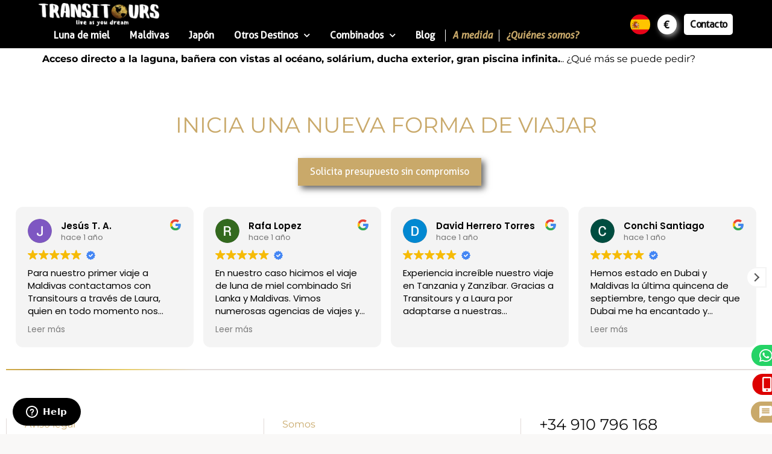

--- FILE ---
content_type: text/html; charset=UTF-8
request_url: https://www.transitours.com/habitaciones/water-villa-con-piscina/
body_size: 33717
content:
<!doctype html>
<html lang="es">
<head>
	<meta charset="UTF-8">
	<meta name="viewport" content="width=device-width, initial-scale=1">
	<link rel="profile" href="https://gmpg.org/xfn/11">
	<meta name='robots' content='index, follow, max-image-preview:large, max-snippet:-1, max-video-preview:-1' />
	<style>img:is([sizes="auto" i], [sizes^="auto," i]) { contain-intrinsic-size: 3000px 1500px }</style>
	
<!-- Google Tag Manager for WordPress by gtm4wp.com -->
<script data-cfasync="false" data-pagespeed-no-defer>
	var gtm4wp_datalayer_name = "dataLayer";
	var dataLayer = dataLayer || [];
</script>
<!-- End Google Tag Manager for WordPress by gtm4wp.com -->
	<!-- This site is optimized with the Yoast SEO plugin v26.7 - https://yoast.com/wordpress/plugins/seo/ -->
	<title>Water Villa Pool - Transitours</title>
	<link rel="canonical" href="https://www.transitours.com/habitaciones/water-villa-con-piscina/" />
	<meta property="og:locale" content="es_ES" />
	<meta property="og:type" content="article" />
	<meta property="og:title" content="Water Villa Pool - Transitours" />
	<meta property="og:description" content="Las Water Villa Pool cuentan con todos los lujos y comodidades de las Deluxe Water Villas, con la diferencia de que este exclusivo alojamiento alberga una gran piscina de 18 m2 en su fantástica terraza sobre la laguna. Acceso directo a la laguna, bañera con vistas al océano, solárium, ducha exterior, gran piscina infinita... ¿Qué más [&hellip;]" />
	<meta property="og:url" content="https://www.transitours.com/habitaciones/water-villa-con-piscina/" />
	<meta property="og:site_name" content="Transitours" />
	<meta property="article:publisher" content="https://www.facebook.com/transitours" />
	<meta property="article:modified_time" content="2022-11-08T14:46:28+00:00" />
	<meta property="og:image" content="https://www.transitours.com/wp-content/uploads/2021/12/logo-transitours.png" />
	<meta property="og:image:width" content="151" />
	<meta property="og:image:height" content="29" />
	<meta property="og:image:type" content="image/png" />
	<script type="application/ld+json" class="yoast-schema-graph">{"@context":"https://schema.org","@graph":[{"@type":"WebPage","@id":"https://www.transitours.com/habitaciones/water-villa-con-piscina/","url":"https://www.transitours.com/habitaciones/water-villa-con-piscina/","name":"Water Villa Pool - Transitours","isPartOf":{"@id":"https://www.transitours.com/#website"},"datePublished":"2022-02-22T22:35:31+00:00","dateModified":"2022-11-08T14:46:28+00:00","breadcrumb":{"@id":"https://www.transitours.com/habitaciones/water-villa-con-piscina/#breadcrumb"},"inLanguage":"es","potentialAction":[{"@type":"ReadAction","target":["https://www.transitours.com/habitaciones/water-villa-con-piscina/"]}]},{"@type":"BreadcrumbList","@id":"https://www.transitours.com/habitaciones/water-villa-con-piscina/#breadcrumb","itemListElement":[{"@type":"ListItem","position":1,"name":"Portada","item":"https://www.transitours.com/"},{"@type":"ListItem","position":2,"name":"Habitaciones","item":"https://www.transitours.com/habitaciones/"},{"@type":"ListItem","position":3,"name":"Water Villa Pool"}]},{"@type":"WebSite","@id":"https://www.transitours.com/#website","url":"https://www.transitours.com/","name":"Transitours","description":"Viajes personalizados Transitours","publisher":{"@id":"https://www.transitours.com/#organization"},"alternateName":"Viajes a medida Transitours","potentialAction":[{"@type":"SearchAction","target":{"@type":"EntryPoint","urlTemplate":"https://www.transitours.com/?s={search_term_string}"},"query-input":{"@type":"PropertyValueSpecification","valueRequired":true,"valueName":"search_term_string"}}],"inLanguage":"es"},{"@type":"Organization","@id":"https://www.transitours.com/#organization","name":"Viajes a medida Transitours","alternateName":"Viajes personalizados Transitours","url":"https://www.transitours.com/","logo":{"@type":"ImageObject","inLanguage":"es","@id":"https://www.transitours.com/#/schema/logo/image/","url":"https://www.transitours.com/wp-content/uploads/2021/12/logo.png","contentUrl":"https://www.transitours.com/wp-content/uploads/2021/12/logo.png","width":426,"height":80,"caption":"Viajes a medida Transitours"},"image":{"@id":"https://www.transitours.com/#/schema/logo/image/"},"sameAs":["https://www.facebook.com/transitours","https://www.instagram.com/transitours_/","https://www.tiktok.com/@transitours_"]}]}</script>
	<!-- / Yoast SEO plugin. -->



<!-- Google Tag Manager for WordPress by gtm4wp.com -->
<!-- GTM Container placement set to manual -->
<script data-cfasync="false" data-pagespeed-no-defer>
	var dataLayer_content = {"pagePostType":"habitaciones","pagePostType2":"single-habitaciones","pagePostAuthor":"orocnanton"};
	dataLayer.push( dataLayer_content );
</script>
<script data-cfasync="false" data-pagespeed-no-defer>
(function(w,d,s,l,i){w[l]=w[l]||[];w[l].push({'gtm.start':
new Date().getTime(),event:'gtm.js'});var f=d.getElementsByTagName(s)[0],
j=d.createElement(s),dl=l!='dataLayer'?'&l='+l:'';j.async=true;j.src=
'//www.googletagmanager.com/gtm.js?id='+i+dl;f.parentNode.insertBefore(j,f);
})(window,document,'script','dataLayer','GTM-5SPKXRR');
</script>
<!-- End Google Tag Manager for WordPress by gtm4wp.com -->		<style>
			.lazyload,
			.lazyloading {
				max-width: 100%;
			}
		</style>
		<link rel='stylesheet' id='wp-block-library-css' href='https://www.transitours.com/wp-includes/css/dist/block-library/style.min.css?ver=6.8.3' media='all' />
<link rel='stylesheet' id='jet-engine-frontend-css' href='https://www.transitours.com/wp-content/plugins/jet-engine/assets/css/frontend.css?ver=3.7.6' media='all' />
<style id='global-styles-inline-css'>
:root{--wp--preset--aspect-ratio--square: 1;--wp--preset--aspect-ratio--4-3: 4/3;--wp--preset--aspect-ratio--3-4: 3/4;--wp--preset--aspect-ratio--3-2: 3/2;--wp--preset--aspect-ratio--2-3: 2/3;--wp--preset--aspect-ratio--16-9: 16/9;--wp--preset--aspect-ratio--9-16: 9/16;--wp--preset--color--black: #000000;--wp--preset--color--cyan-bluish-gray: #abb8c3;--wp--preset--color--white: #ffffff;--wp--preset--color--pale-pink: #f78da7;--wp--preset--color--vivid-red: #cf2e2e;--wp--preset--color--luminous-vivid-orange: #ff6900;--wp--preset--color--luminous-vivid-amber: #fcb900;--wp--preset--color--light-green-cyan: #7bdcb5;--wp--preset--color--vivid-green-cyan: #00d084;--wp--preset--color--pale-cyan-blue: #8ed1fc;--wp--preset--color--vivid-cyan-blue: #0693e3;--wp--preset--color--vivid-purple: #9b51e0;--wp--preset--gradient--vivid-cyan-blue-to-vivid-purple: linear-gradient(135deg,rgba(6,147,227,1) 0%,rgb(155,81,224) 100%);--wp--preset--gradient--light-green-cyan-to-vivid-green-cyan: linear-gradient(135deg,rgb(122,220,180) 0%,rgb(0,208,130) 100%);--wp--preset--gradient--luminous-vivid-amber-to-luminous-vivid-orange: linear-gradient(135deg,rgba(252,185,0,1) 0%,rgba(255,105,0,1) 100%);--wp--preset--gradient--luminous-vivid-orange-to-vivid-red: linear-gradient(135deg,rgba(255,105,0,1) 0%,rgb(207,46,46) 100%);--wp--preset--gradient--very-light-gray-to-cyan-bluish-gray: linear-gradient(135deg,rgb(238,238,238) 0%,rgb(169,184,195) 100%);--wp--preset--gradient--cool-to-warm-spectrum: linear-gradient(135deg,rgb(74,234,220) 0%,rgb(151,120,209) 20%,rgb(207,42,186) 40%,rgb(238,44,130) 60%,rgb(251,105,98) 80%,rgb(254,248,76) 100%);--wp--preset--gradient--blush-light-purple: linear-gradient(135deg,rgb(255,206,236) 0%,rgb(152,150,240) 100%);--wp--preset--gradient--blush-bordeaux: linear-gradient(135deg,rgb(254,205,165) 0%,rgb(254,45,45) 50%,rgb(107,0,62) 100%);--wp--preset--gradient--luminous-dusk: linear-gradient(135deg,rgb(255,203,112) 0%,rgb(199,81,192) 50%,rgb(65,88,208) 100%);--wp--preset--gradient--pale-ocean: linear-gradient(135deg,rgb(255,245,203) 0%,rgb(182,227,212) 50%,rgb(51,167,181) 100%);--wp--preset--gradient--electric-grass: linear-gradient(135deg,rgb(202,248,128) 0%,rgb(113,206,126) 100%);--wp--preset--gradient--midnight: linear-gradient(135deg,rgb(2,3,129) 0%,rgb(40,116,252) 100%);--wp--preset--font-size--small: 13px;--wp--preset--font-size--medium: 20px;--wp--preset--font-size--large: 36px;--wp--preset--font-size--x-large: 42px;--wp--preset--spacing--20: 0.44rem;--wp--preset--spacing--30: 0.67rem;--wp--preset--spacing--40: 1rem;--wp--preset--spacing--50: 1.5rem;--wp--preset--spacing--60: 2.25rem;--wp--preset--spacing--70: 3.38rem;--wp--preset--spacing--80: 5.06rem;--wp--preset--shadow--natural: 6px 6px 9px rgba(0, 0, 0, 0.2);--wp--preset--shadow--deep: 12px 12px 50px rgba(0, 0, 0, 0.4);--wp--preset--shadow--sharp: 6px 6px 0px rgba(0, 0, 0, 0.2);--wp--preset--shadow--outlined: 6px 6px 0px -3px rgba(255, 255, 255, 1), 6px 6px rgba(0, 0, 0, 1);--wp--preset--shadow--crisp: 6px 6px 0px rgba(0, 0, 0, 1);}:root { --wp--style--global--content-size: 800px;--wp--style--global--wide-size: 1200px; }:where(body) { margin: 0; }.wp-site-blocks > .alignleft { float: left; margin-right: 2em; }.wp-site-blocks > .alignright { float: right; margin-left: 2em; }.wp-site-blocks > .aligncenter { justify-content: center; margin-left: auto; margin-right: auto; }:where(.wp-site-blocks) > * { margin-block-start: 24px; margin-block-end: 0; }:where(.wp-site-blocks) > :first-child { margin-block-start: 0; }:where(.wp-site-blocks) > :last-child { margin-block-end: 0; }:root { --wp--style--block-gap: 24px; }:root :where(.is-layout-flow) > :first-child{margin-block-start: 0;}:root :where(.is-layout-flow) > :last-child{margin-block-end: 0;}:root :where(.is-layout-flow) > *{margin-block-start: 24px;margin-block-end: 0;}:root :where(.is-layout-constrained) > :first-child{margin-block-start: 0;}:root :where(.is-layout-constrained) > :last-child{margin-block-end: 0;}:root :where(.is-layout-constrained) > *{margin-block-start: 24px;margin-block-end: 0;}:root :where(.is-layout-flex){gap: 24px;}:root :where(.is-layout-grid){gap: 24px;}.is-layout-flow > .alignleft{float: left;margin-inline-start: 0;margin-inline-end: 2em;}.is-layout-flow > .alignright{float: right;margin-inline-start: 2em;margin-inline-end: 0;}.is-layout-flow > .aligncenter{margin-left: auto !important;margin-right: auto !important;}.is-layout-constrained > .alignleft{float: left;margin-inline-start: 0;margin-inline-end: 2em;}.is-layout-constrained > .alignright{float: right;margin-inline-start: 2em;margin-inline-end: 0;}.is-layout-constrained > .aligncenter{margin-left: auto !important;margin-right: auto !important;}.is-layout-constrained > :where(:not(.alignleft):not(.alignright):not(.alignfull)){max-width: var(--wp--style--global--content-size);margin-left: auto !important;margin-right: auto !important;}.is-layout-constrained > .alignwide{max-width: var(--wp--style--global--wide-size);}body .is-layout-flex{display: flex;}.is-layout-flex{flex-wrap: wrap;align-items: center;}.is-layout-flex > :is(*, div){margin: 0;}body .is-layout-grid{display: grid;}.is-layout-grid > :is(*, div){margin: 0;}body{padding-top: 0px;padding-right: 0px;padding-bottom: 0px;padding-left: 0px;}a:where(:not(.wp-element-button)){text-decoration: underline;}:root :where(.wp-element-button, .wp-block-button__link){background-color: #32373c;border-width: 0;color: #fff;font-family: inherit;font-size: inherit;line-height: inherit;padding: calc(0.667em + 2px) calc(1.333em + 2px);text-decoration: none;}.has-black-color{color: var(--wp--preset--color--black) !important;}.has-cyan-bluish-gray-color{color: var(--wp--preset--color--cyan-bluish-gray) !important;}.has-white-color{color: var(--wp--preset--color--white) !important;}.has-pale-pink-color{color: var(--wp--preset--color--pale-pink) !important;}.has-vivid-red-color{color: var(--wp--preset--color--vivid-red) !important;}.has-luminous-vivid-orange-color{color: var(--wp--preset--color--luminous-vivid-orange) !important;}.has-luminous-vivid-amber-color{color: var(--wp--preset--color--luminous-vivid-amber) !important;}.has-light-green-cyan-color{color: var(--wp--preset--color--light-green-cyan) !important;}.has-vivid-green-cyan-color{color: var(--wp--preset--color--vivid-green-cyan) !important;}.has-pale-cyan-blue-color{color: var(--wp--preset--color--pale-cyan-blue) !important;}.has-vivid-cyan-blue-color{color: var(--wp--preset--color--vivid-cyan-blue) !important;}.has-vivid-purple-color{color: var(--wp--preset--color--vivid-purple) !important;}.has-black-background-color{background-color: var(--wp--preset--color--black) !important;}.has-cyan-bluish-gray-background-color{background-color: var(--wp--preset--color--cyan-bluish-gray) !important;}.has-white-background-color{background-color: var(--wp--preset--color--white) !important;}.has-pale-pink-background-color{background-color: var(--wp--preset--color--pale-pink) !important;}.has-vivid-red-background-color{background-color: var(--wp--preset--color--vivid-red) !important;}.has-luminous-vivid-orange-background-color{background-color: var(--wp--preset--color--luminous-vivid-orange) !important;}.has-luminous-vivid-amber-background-color{background-color: var(--wp--preset--color--luminous-vivid-amber) !important;}.has-light-green-cyan-background-color{background-color: var(--wp--preset--color--light-green-cyan) !important;}.has-vivid-green-cyan-background-color{background-color: var(--wp--preset--color--vivid-green-cyan) !important;}.has-pale-cyan-blue-background-color{background-color: var(--wp--preset--color--pale-cyan-blue) !important;}.has-vivid-cyan-blue-background-color{background-color: var(--wp--preset--color--vivid-cyan-blue) !important;}.has-vivid-purple-background-color{background-color: var(--wp--preset--color--vivid-purple) !important;}.has-black-border-color{border-color: var(--wp--preset--color--black) !important;}.has-cyan-bluish-gray-border-color{border-color: var(--wp--preset--color--cyan-bluish-gray) !important;}.has-white-border-color{border-color: var(--wp--preset--color--white) !important;}.has-pale-pink-border-color{border-color: var(--wp--preset--color--pale-pink) !important;}.has-vivid-red-border-color{border-color: var(--wp--preset--color--vivid-red) !important;}.has-luminous-vivid-orange-border-color{border-color: var(--wp--preset--color--luminous-vivid-orange) !important;}.has-luminous-vivid-amber-border-color{border-color: var(--wp--preset--color--luminous-vivid-amber) !important;}.has-light-green-cyan-border-color{border-color: var(--wp--preset--color--light-green-cyan) !important;}.has-vivid-green-cyan-border-color{border-color: var(--wp--preset--color--vivid-green-cyan) !important;}.has-pale-cyan-blue-border-color{border-color: var(--wp--preset--color--pale-cyan-blue) !important;}.has-vivid-cyan-blue-border-color{border-color: var(--wp--preset--color--vivid-cyan-blue) !important;}.has-vivid-purple-border-color{border-color: var(--wp--preset--color--vivid-purple) !important;}.has-vivid-cyan-blue-to-vivid-purple-gradient-background{background: var(--wp--preset--gradient--vivid-cyan-blue-to-vivid-purple) !important;}.has-light-green-cyan-to-vivid-green-cyan-gradient-background{background: var(--wp--preset--gradient--light-green-cyan-to-vivid-green-cyan) !important;}.has-luminous-vivid-amber-to-luminous-vivid-orange-gradient-background{background: var(--wp--preset--gradient--luminous-vivid-amber-to-luminous-vivid-orange) !important;}.has-luminous-vivid-orange-to-vivid-red-gradient-background{background: var(--wp--preset--gradient--luminous-vivid-orange-to-vivid-red) !important;}.has-very-light-gray-to-cyan-bluish-gray-gradient-background{background: var(--wp--preset--gradient--very-light-gray-to-cyan-bluish-gray) !important;}.has-cool-to-warm-spectrum-gradient-background{background: var(--wp--preset--gradient--cool-to-warm-spectrum) !important;}.has-blush-light-purple-gradient-background{background: var(--wp--preset--gradient--blush-light-purple) !important;}.has-blush-bordeaux-gradient-background{background: var(--wp--preset--gradient--blush-bordeaux) !important;}.has-luminous-dusk-gradient-background{background: var(--wp--preset--gradient--luminous-dusk) !important;}.has-pale-ocean-gradient-background{background: var(--wp--preset--gradient--pale-ocean) !important;}.has-electric-grass-gradient-background{background: var(--wp--preset--gradient--electric-grass) !important;}.has-midnight-gradient-background{background: var(--wp--preset--gradient--midnight) !important;}.has-small-font-size{font-size: var(--wp--preset--font-size--small) !important;}.has-medium-font-size{font-size: var(--wp--preset--font-size--medium) !important;}.has-large-font-size{font-size: var(--wp--preset--font-size--large) !important;}.has-x-large-font-size{font-size: var(--wp--preset--font-size--x-large) !important;}
:root :where(.wp-block-pullquote){font-size: 1.5em;line-height: 1.6;}
</style>
<link rel='stylesheet' id='transitourdb-css' href='https://www.transitours.com/wp-content/plugins/transitourdb/public/css/transitourdb-public.css?ver=1.0.0' media='all' />
<link rel='stylesheet' id='dashicons-css' href='https://www.transitours.com/wp-includes/css/dashicons.min.css?ver=6.8.3' media='all' />
<link rel='stylesheet' id='hello-elementor-css' href='https://www.transitours.com/wp-content/themes/hello-elementor/assets/css/reset.css?ver=3.4.4' media='all' />
<link rel='stylesheet' id='hello-elementor-theme-style-css' href='https://www.transitours.com/wp-content/themes/hello-elementor/assets/css/theme.css?ver=3.4.4' media='all' />
<link rel='stylesheet' id='hello-elementor-header-footer-css' href='https://www.transitours.com/wp-content/themes/hello-elementor/assets/css/header-footer.css?ver=3.4.4' media='all' />
<link rel='stylesheet' id='jet-popup-frontend-css' href='https://www.transitours.com/wp-content/plugins/jet-popup/assets/css/jet-popup-frontend.css?ver=2.0.19' media='all' />
<link rel='stylesheet' id='elementor-frontend-css' href='https://www.transitours.com/wp-content/plugins/elementor/assets/css/frontend.min.css?ver=3.34.1' media='all' />
<link rel='stylesheet' id='widget-image-css' href='https://www.transitours.com/wp-content/plugins/elementor/assets/css/widget-image.min.css?ver=3.34.1' media='all' />
<link rel='stylesheet' id='widget-nav-menu-css' href='https://www.transitours.com/wp-content/plugins/elementor-pro/assets/css/widget-nav-menu.min.css?ver=3.34.0' media='all' />
<link rel='stylesheet' id='e-sticky-css' href='https://www.transitours.com/wp-content/plugins/elementor-pro/assets/css/modules/sticky.min.css?ver=3.34.0' media='all' />
<link rel='stylesheet' id='widget-heading-css' href='https://www.transitours.com/wp-content/plugins/elementor/assets/css/widget-heading.min.css?ver=3.34.1' media='all' />
<link rel='stylesheet' id='widget-social-icons-css' href='https://www.transitours.com/wp-content/plugins/elementor/assets/css/widget-social-icons.min.css?ver=3.34.1' media='all' />
<link rel='stylesheet' id='e-apple-webkit-css' href='https://www.transitours.com/wp-content/plugins/elementor/assets/css/conditionals/apple-webkit.min.css?ver=3.34.1' media='all' />
<link rel='stylesheet' id='widget-divider-css' href='https://www.transitours.com/wp-content/plugins/elementor/assets/css/widget-divider.min.css?ver=3.34.1' media='all' />
<link rel='stylesheet' id='e-motion-fx-css' href='https://www.transitours.com/wp-content/plugins/elementor-pro/assets/css/modules/motion-fx.min.css?ver=3.34.0' media='all' />
<link rel='stylesheet' id='widget-icon-box-css' href='https://www.transitours.com/wp-content/plugins/elementor/assets/css/widget-icon-box.min.css?ver=3.34.1' media='all' />
<link rel='stylesheet' id='e-popup-css' href='https://www.transitours.com/wp-content/plugins/elementor-pro/assets/css/conditionals/popup.min.css?ver=3.34.0' media='all' />
<link rel='stylesheet' id='e-animation-fadeInUp-css' href='https://www.transitours.com/wp-content/plugins/elementor/assets/lib/animations/styles/fadeInUp.min.css?ver=3.34.1' media='all' />
<link rel='stylesheet' id='elementor-icons-css' href='https://www.transitours.com/wp-content/plugins/elementor/assets/lib/eicons/css/elementor-icons.min.css?ver=5.45.0' media='all' />
<link rel='stylesheet' id='elementor-post-153-css' href='https://www.transitours.com/wp-content/uploads/elementor/css/post-153.css?ver=1768536320' media='all' />
<link rel='stylesheet' id='jet-tabs-frontend-css' href='https://www.transitours.com/wp-content/plugins/jet-tabs/assets/css/jet-tabs-frontend.css?ver=2.2.11' media='all' />
<link rel='stylesheet' id='jet-tricks-frontend-css' href='https://www.transitours.com/wp-content/plugins/jet-tricks/assets/css/jet-tricks-frontend.css?ver=1.5.8' media='all' />
<link rel='stylesheet' id='elementor-post-154-css' href='https://www.transitours.com/wp-content/uploads/elementor/css/post-154.css?ver=1768536321' media='all' />
<link rel='stylesheet' id='elementor-post-158-css' href='https://www.transitours.com/wp-content/uploads/elementor/css/post-158.css?ver=1768536321' media='all' />
<link rel='stylesheet' id='elementor-post-16805-css' href='https://www.transitours.com/wp-content/uploads/elementor/css/post-16805.css?ver=1768536321' media='all' />
<link rel='stylesheet' id='elementor-post-14193-css' href='https://www.transitours.com/wp-content/uploads/elementor/css/post-14193.css?ver=1768536321' media='all' />
<link rel='stylesheet' id='elementor-gf-local-notosans-css' href='https://www.transitours.com/wp-content/uploads/elementor/google-fonts/css/notosans.css?ver=1742270840' media='all' />
<link rel='stylesheet' id='elementor-icons-shared-0-css' href='https://www.transitours.com/wp-content/plugins/elementor/assets/lib/font-awesome/css/fontawesome.min.css?ver=5.15.3' media='all' />
<link rel='stylesheet' id='elementor-icons-fa-solid-css' href='https://www.transitours.com/wp-content/plugins/elementor/assets/lib/font-awesome/css/solid.min.css?ver=5.15.3' media='all' />
<link rel='stylesheet' id='elementor-icons-fa-brands-css' href='https://www.transitours.com/wp-content/plugins/elementor/assets/lib/font-awesome/css/brands.min.css?ver=5.15.3' media='all' />
<link rel='stylesheet' id='elementor-icons-material-design-icons-css' href='https://www.transitours.com/wp-content/plugins/material-design-icons-for-elementor/assets/material-icons/css/material-icons-regular.css?ver=1.5.1' media='all' />
<script src="https://www.transitours.com/wp-includes/js/jquery/jquery.min.js?ver=3.7.1" id="jquery-core-js"></script>
<script src="https://www.transitours.com/wp-includes/js/jquery/jquery-migrate.min.js?ver=3.4.1" id="jquery-migrate-js"></script>
<script src="https://www.transitours.com/wp-content/plugins/transitourdb/public/js/transitourdb-public.js?ver=1.0.0" id="transitourdb-js"></script>
<link rel="alternate" title="oEmbed (JSON)" type="application/json+oembed" href="https://www.transitours.com/wp-json/oembed/1.0/embed?url=https%3A%2F%2Fwww.transitours.com%2Fhabitaciones%2Fwater-villa-con-piscina%2F" />
<link rel="alternate" title="oEmbed (XML)" type="text/xml+oembed" href="https://www.transitours.com/wp-json/oembed/1.0/embed?url=https%3A%2F%2Fwww.transitours.com%2Fhabitaciones%2Fwater-villa-con-piscina%2F&#038;format=xml" />
<meta name="ti-site-data" content="eyJyIjoiMTowITc6MCEzMDowIiwibyI6Imh0dHBzOlwvXC93d3cudHJhbnNpdG91cnMuY29tXC93cC1hZG1pblwvYWRtaW4tYWpheC5waHA/YWN0aW9uPXRpX29ubGluZV91c2Vyc19nb29nbGUmYW1wO3A9JTJGaGFiaXRhY2lvbmVzJTJGd2F0ZXItdmlsbGEtY29uLXBpc2NpbmElMkYmYW1wO193cG5vbmNlPTQ0MTE4YjMxYWMifQ==" /><!-- Schema optimized by Schema Pro --><script type="application/ld+json">{"@context":"https://schema.org","@type":"LocalBusiness","name":"Transitours","image":{"@type":"ImageObject","url":"https://www.transitours.com/wp-content/uploads/2021/12/logo.png","width":426,"height":80},"telephone":null,"url":"https://www.transitours.com","address":{"@type":"PostalAddress","streetAddress":"C. de Méndez Álvaro, 20","addressLocality":"Madrid","postalCode":"28045","addressRegion":"Comunidad de Madrid","addressCountry":"ES"},"aggregateRating":{"@type":"AggregateRating","ratingValue":"5","reviewCount":"480"},"priceRange":null,"openingHoursSpecification":[{"@type":"OpeningHoursSpecification","dayOfWeek":["Lunes","Martes","Miércoles","Jueves","Viernes"],"opens":"09:00","closes":"18:00"}],"geo":{"@type":"GeoCoordinates","latitude":"","longitude":""}}</script><!-- / Schema optimized by Schema Pro --><!-- site-navigation-element Schema optimized by Schema Pro --><script type="application/ld+json">{"@context":"https:\/\/schema.org","@graph":[{"@context":"https:\/\/schema.org","@type":"SiteNavigationElement","id":"site-navigation","name":"Luna de miel","url":"https:\/\/www.transitours.com\/viajes-luna-de-miel\/"},{"@context":"https:\/\/schema.org","@type":"SiteNavigationElement","id":"site-navigation","name":"Maldivas","url":"https:\/\/www.transitours.com\/viajes-islas-maldivas\/"},{"@context":"https:\/\/schema.org","@type":"SiteNavigationElement","id":"site-navigation","name":"Jap\u00f3n","url":"https:\/\/www.transitours.com\/japon\/"},{"@context":"https:\/\/schema.org","@type":"SiteNavigationElement","id":"site-navigation","name":"Otros Destinos","url":"#"},{"@context":"https:\/\/schema.org","@type":"SiteNavigationElement","id":"site-navigation","name":"chevron_right Dubai","url":"\/destinos\/dubai\/"},{"@context":"https:\/\/schema.org","@type":"SiteNavigationElement","id":"site-navigation","name":"chevron_right Sri Lanka","url":"https:\/\/www.transitours.com\/sri-lanka\/"},{"@context":"https:\/\/schema.org","@type":"SiteNavigationElement","id":"site-navigation","name":"chevron_right Turqu\u00eda","url":"https:\/\/www.transitours.com\/turquia\/"},{"@context":"https:\/\/schema.org","@type":"SiteNavigationElement","id":"site-navigation","name":"chevron_right Tanzania","url":"\/tanzania\/"},{"@context":"https:\/\/schema.org","@type":"SiteNavigationElement","id":"site-navigation","name":"chevron_right Zanzibar","url":"https:\/\/www.transitours.com\/zanzibar\/"},{"@context":"https:\/\/schema.org","@type":"SiteNavigationElement","id":"site-navigation","name":"chevron_right Kenia","url":"\/kenia\/"},{"@context":"https:\/\/schema.org","@type":"SiteNavigationElement","id":"site-navigation","name":"chevron_right Costa Rica","url":"\/costa-rica\/"},{"@context":"https:\/\/schema.org","@type":"SiteNavigationElement","id":"site-navigation","name":"chevron_rightBali","url":"\/bali\/"},{"@context":"https:\/\/schema.org","@type":"SiteNavigationElement","id":"site-navigation","name":"Combinados","url":"#"},{"@context":"https:\/\/schema.org","@type":"SiteNavigationElement","id":"site-navigation","name":"Combinados en Maldivas","url":"\/combinados-en-maldivas\/"},{"@context":"https:\/\/schema.org","@type":"SiteNavigationElement","id":"site-navigation","name":"Combinados Multidestino","url":"\/combinados-multidestino\/"},{"@context":"https:\/\/schema.org","@type":"SiteNavigationElement","id":"site-navigation","name":"Blog","url":"\/blog\/"},{"@context":"https:\/\/schema.org","@type":"SiteNavigationElement","id":"site-navigation","name":"A medida","url":"https:\/\/www.transitours.com\/form\/"},{"@context":"https:\/\/schema.org","@type":"SiteNavigationElement","id":"site-navigation","name":"\u00bfQui\u00e9nes somos?","url":"https:\/\/www.transitours.com\/somos\/"}]}</script><!-- / site-navigation-element Schema optimized by Schema Pro --><style>
html{background:#f9f8f7; font-size: 80%;}

	a{color:#282521;}
	a:hover{text-decoration:none; color:#f2cb80; transition:all 0.15s;}
	a:hover b{color:#f2cb80;}
	a:focus{outline:0px; text-decoration:none;}
	input:focus{outline:0px;}
	h1, h2, h3, h4, h5, h6{margin:auto; display:inline-block; font-family: inherit; font-size: inherit;font-weight: inherit; line-height:inherit;}
	b,.strong{font-weight:700 !important;}

	body .container .jumbotron, body .well, body .container-fluid .jumbotron, body .container-fluid .well {
		background-color: #fff;
		-webkit-box-shadow: 0 8px 17px 0 rgb(0 0 0 / 20%), 0 6px 20px 0 rgb(0 0 0 / 19%);
		box-shadow: 0 8px 17px 0 rgb(0 0 0 / 20%), 0 6px 20px 0 rgb(0 0 0 / 19%);
		border-radius: 0px;
		border: 0;
	}
	body{
		font-size: 14px;
        line-height: 1.42857143;
	}
	/*tool tip*/
	.tippy-box {
		border-radius:20px;
		margin-top: 10px;
	}
	.tippy-content p{
		margin-bottom: 0;
	}
	
	.info-tel .tel{
    	font-size: 24px;
    	line-height: 38px;
	}
	.info-tel img{
    	vertical-align: middle;
	}
	.info-tel .tel:hover{
    	color: #f2cb80;
	}
	
	/* font */	
		
	.title,
	.title .elementor-slide-heading,
	.title a,
	.title .jet-listing-dynamic-field__content{
		color: #181513;
		font-family: "Gelasio";
		/*font: 400 1.75em/1.2em 'Gelasio', serif;*/
	}
	
	.subtitle,
	.subtitle a,
	.subtitle .jet-listing-dynamic-field__content{
		color: var(--e-global-color-primary);
		font: 400 1.6em/1em 'Caveat';
	}
	.subtitle a{
		font-size: 1em;
	}

	
	.subtitle.xl,
	.subtitle.xl a{
		font-size: 2em;
		line-height: .9em;
	}	

	.title.xxl,
	.title.xxl a,
	.title.xxl .elementor-heading-title,
	.title.xxl .elementor-slide-heading{
		font-size: 65px;
		line-height: .98em;
	}
	.text-center {
		text-align: center;
	}
	
	div.elementor-heading-title{
		line-height:23px;
		font-weight:400; 
		font-size: 1em;
	}
	
	.tourDestinations .elementor-icon-list-text span{
		color: #4d3c29;
		font-weight: bold;
	}
	.search .title .elementor-heading-title{
		max-width: 200px;
		font: 400 1.2em/1.2em 'Gelasio', serif !important;
		letter-spacing: -0.04em;
		color: #e3dcda;
		text-transform: none;
	}
	.search .subTitle .elementor-heading-title{
		font: 400 0.8em/1.3em 'Alegreya Sans',sans-serif !important;
		text-align: left;
		text-transform: uppercase;

		color: #d9ccbb;
	}
	.search .infoSubTitle .elementor-heading-title{
		width: 100%;
		padding-top: 10px;
		font-size: 14px;
		color: #fff;
	}
	.listBox .titletext .elementor-heading-title{
		font: 400 0.8em/1.3em 'Alegreya Sans',sans-serif !important;
		text-align: left;
		text-transform: uppercase;
		color: #d9ccbb;
	}

	
	.mainlead {
    	font-style: italic;
    	line-height: 1.3em;
    	color: #454649;
     }
	.mainlead::first-letter {
    	font-size: 1.6em;
    	color: var(--e-global-color-primary);
	}
	.header-superbig .text-bg {
		width: 100%;
		float: left;
		font: 400 220px/0.5em 'Caveat';
		letter-spacing: -0.05em;
		text-align: center;
		color: #f1eeed;
	}
	
	.small {
		font-size: 0.85em;
		line-height: 1.3em;
	}
	.white {
    	color: #fff !important;
	}
	.white a{
    	color: #282521 !important;
	}
	.text-center {
		text-align: center;
	}
	/*Header*/	
	body .custom.menu-item a{
		padding: 6px 8px 6px 10px !important;
		color: var(--e-global-color-primary) !important;
		font-style: italic !important;
	}
	body .custom.menu-item:before{
		content: "";
    height: 20px;
    width: 1px;
    background-color: #fff;
    position: relative;
    top: 6px;
	}
	.elementor-nav-menu--dropdown{
		min-width: 250px !important;
		padding-top:15px !important;
		padding-bottom:15px !important;
	}
	.elementor-nav-menu--dropdown a:before{
		content:"";
		
	}
	
	
	.wpml-ls-legacy-dropdown-click{
		width: auto;
	}
	.wpml-ls-legacy-dropdown-click a{
		 border-radius: 50%;
	}
	.wpml-ls-legacy-dropdown-click a.wpml-ls-item-toggle{
		padding: 0;
	}
	.wpml-ls-legacy-dropdown-click .wpml-ls-flag{
		width: 33px;
    height: 33px;
    object-fit: cover;
    border-style: solid;
    border-width: 6px 6px 6px 6px;
    border-color: #fff;
    border-radius: 16px 16px 16px 16px;
	}
	.wpml-ls-legacy-dropdown-click a.wpml-ls-item-toggle:after{
		display: none;
		
	}

	/*Fin Header*/	
	.list-etiqueta .elementor-widget-jet-listing-dynamic-field,
	.list-etiqueta .jet-check-list__item,
	.opciones .jet-listing-dynamic-repeater__item{
		padding: 2px 8px 4px 4px;
    	border-radius: 3px;
    	border: #efefef 1px solid;
		background-color: #efefef;
		text-transform: uppercase;
		font-size: 12px !important;
	}
	
	.list-etiqueta .elementor-widget-jet-listing-dynamic-field:nth-child(2n),
	.list-etiqueta .jet-check-list__item:nth-child(2n),
	.opciones .jet-listing-dynamic-repeater__item:nth-child(2n){
        background: #fff;
	}
	
	.grid-habitacion .jet-check-list__item-content{
    	display: none;
	}
	.jet-tabs__control-inner .fa-star{
		font-size: 14px;
	}
	
	
	/*slider*/
		.hero-slider .elementor-slide-heading{
			text-shadow: 0 0 5px #141414;
			font-size: 4.3em;
		letter-spacing: -0.03em;
		line-height: .98em;
		}
		.hero-slider i{
			color: #d9ccbb;
		}
		.hero-slider .elementor-slide-description span{
		position: relative;
		padding: 0 8px 3px;
		color: #fff;
			background: #111;
		}

	/**/	

	.section-bg-dark .title.xxl,
	.section-bg-dark .title.xxl .elementor-heading-title{
		color: #e3dcda;
	}
	
	.header-superbig .title {
		margin-top: -20px;
	}
	.duration .title.xl{
		color: #d9ccbb;
		font-size: 1em;
	}
	.duration .subtitle{
		font-size: 0.8em;
    	color: #fff;
		margin-top: -10px;
	}
	.itinerario j.et-listing-grid__item{
		padding-left: 0;
	}
	/* margin & padding */	
	.margin-tercio{
			margin-bottom: 49px;
		}
		.margin {
		margin-bottom: 33px !important;
	}

	.info {
		color: #757575;
		font-size: 12px;
		line-height: 12px;
	}
	.listBox{
		background: #111;
	}
	.listBox .elementor-widget-jet-listing-dynamic-field{
		 background: #454649;
	}
	.listBox .elementor-widget-jet-listing-dynamic-field .jet-listing-dynamic-field__inline-wrap, .listBox .elementor-widget-jet-listing-dynamic-field .jet-listing-dynamic-field__icon{
	color: #c7c5c4;	
    font-size: 12px;
	}
	.listBox .elementor-widget-jet-listing-dynamic-field .jet-listing-dynamic-field__inline-wrap{
		padding: 5px 10px;
	}
	.listBox .elementor-widget-jet-listing-dynamic-field .jet-listing-dynamic-field__icon{
		font-size: 16px;
	}
	
	.feed-box .stamp {
		position: absolute;
		bottom: 92px;
		right: 0;
		width: 120px;
		height: 120px;
		padding-top: 22px;
		text-align: center;
		border-radius: 50%;
		border: 4px #fff solid;
		box-shadow: 0px 0px 5px 0px rgb(0 0 0 / 30%);
		background: -webkit-linear-gradient(top, #debb75 0%,#c9a96a 100%);
		background: linear-gradient(to bottom, #debb75 0%,#c9a96a 100%);
		z-index: 1;
	}
	.feed-box .stamp .subtitle {
		line-height: 0.5em;
		color: #111;
		text-shadow: 0 1px 1px #e5c179;
	}
	
	/*links home grid de enlaces antes del footer*/
	.links-home .box-home{
		height: 280px;
	}
	.links-home .box-home.large{
		height: 560px;
	}
	.links-home .box-home a{
		position: absolute;
		top: 0;
		left: 0;
		right: 0;
		bottom: 0;
		height: 560px;
	}
	.links-home .box-home .box-highlight{
		z-index: 99;
		position: absolute;
		top: 10px;
		left: 10px;
		padding: 2px 9px 2px 7px;
		font: 400 1.3em/1em 'Caveat';
		border-radius: 13px;
		color: #FFF;
		border: 2px var(--e-global-color-primary) solid;
		background: #111;
	}
	.links-home .box-home:hover .box-highlight{
    	border-color: #fff;
    	background: var(--e-global-color-primary);
	}
	
	
	.quick-access{
		    overflow: hidden;
			position: relative;
			width: 100%;
			min-height: 30vh;
			float: left;
			border: #555 1px solid;
			border-radius: 14px 14px 32px;
			box-shadow: 0px 0px 3px 2px rgb(0 0 0 / 14%);
			background: #525356;
			background-position: 50% 50%;
			background-size: cover;
			transition: .15s all;
		    object-fit: cover;
		margin: 37px 11px 0px;
			}
	.quick-access .deg{
    z-index: 0;
		position: absolute;
		right: 0;
		left: 0;
		top: 0;
		height: 90%;
		background: linear-gradient(to bottom, #111111e0 0%,#1110 100%);
	}
	.quick-access .subtitle,
	.quick-access .title{
    z-index: 21;
	}
	.quick-access .hover-link {
    z-index: 20;
    position: absolute;
    top: 0;
    right: 0;
    bottom: 0;
    left: 0;
}
	.quick-access.as-link:hover {
    border-color: #f2cb80;
}
	.quick-access:hover .title .elementor-heading-title, .quick-access:hover .subtitle {
    color: #f2cb80;
}
	.quick-access:hover .elementor-icon{
		    color: #111 !important;
    border-color: #f2cb80;
    box-shadow: none !important;
    background-color: #efefef !important;
	}
	
	.bg-deg{
		    position: absolute;
    top: 50%;
    right: 0;
    bottom: 0;
    left: 0;
    background: -webkit-linear-gradient(top, #31261a00 0%,#31261af2 75%,#31261a 100%);
    background: linear-gradient(to bottom, #31261a00 0%,#31261af2 75%,#31261a 100%);
		z-index: 1;
		    margin-bottom: 7px !important;
	}
	
	/**/
	#slide-full .info{
		position: relative;
		padding-left: 20px;
	}	

	#slide-full .info .title {
		color: #fff;
		padding: 0px 0px 0px 35px;
		border-style: solid;
		border-width: 0px 0px 0px 1px;
		border-color: #D9CCBB;
		margin-bottom: 0;

	}
	#slide-full .info .title .borde{
		color: #fff;
		padding: 0px 0px 0px 40px;
		border-style: solid;
		border-width: 0px 0px 0px 1px;
		border-color: #D9CCBB;
	}
	#slide-full .info .title.no-borde {
		border-width: 0px 0px 0px 0px;
		border-color: transparent;

	}
	#slide-full .info .title i {
		color: #d9ccbb;
	}
	#slide-full .pre.text{
		padding: 0 8px 3px;
		color: #d0d1d5;
		background: #111;
		position: absolute;
		transform: rotate(-90deg);
		bottom: -5px;
		left: 12px;
		transform-origin: left;

	}

	.galeria .swiper-pagination {
		right: 45px !important;
	}
	.galeria .elementor-swiper-button-prev{
		right: 55px !important;
		left: initial !important;
	}
	.galeria .elementor-swiper-button{
		bottom: 20px !important;
		top: initial !important;
	}
	.galeria .swiper-pagination-bullet{
		width: 8px;
        height: 8px;
		opacity: .7;
	}
	
	
	.elementor-widget-image-carousel .swiper-container .swiper-slide figure{
		line-height: 0 !important;
	}
	.jet-listing-grid__slider-icon.slick-arrow{
		background-color: transparent;
	}
	/* feed area home con las opiniones*/
	.feed-area .header-area {
		position: relative;
		width: 100%;
		min-height: 190px;
		padding-top: 70px;
		text-align: center;
	}
	.feed-area.dark .title {
		color: #fff;
	}
	.feed-area.dark .feed-box .legend {
		color: #fff;
		font-size: 12px;
		text-transform: uppercase;
		margin-bottom: 16px !important;
	}	
	.feed-area .header-area > .fw {
		z-index: 2;
		position: relative;
	}
	.feed-area.dark .header-area .subtitle {
		color: #e3dcda;
	}
	.feed-box .info{
		padding-bottom: 107px;
		margin-bottom: -40px !important;
		background: url(/wp-content/uploads/2021/12/bg-box-transparent..png) no-repeat bottom center;
		}	
	.feed-box .quote .elementor-heading-title{
		background: url(/wp-content/uploads/2022/01/ico-tag.svg) no-repeat 10px 2px;
		padding-left: 45px;
		color: #d5cfc9;
		font-size: 15px !important;
		font-style: italic;
	}	
	.feed-area .header-area > .nota {
		overflow: hidden;
		z-index: 1;
		opacity: .1;
		position: absolute;
		top: 0;
		right: 0;
		left: 0;
		font: 400 190px/1em 'Gelasio', serif;
		letter-spacing: -0.05em;
		color: #d5cfc9;
	}
	
	/**/	
	/*Hoteles*/
	.hoteles-maldivas i{
		color: var(--e-global-color-primary);
	}
	.hoteles-maldivas .gold{
		position: relative;
		top: 2px;
	}
	.gold{
		color: var(--e-global-color-primary)
	}
	.table-hotel, .table-hotel td, .table-hotel hr{
		border: none;
	}
        .table-hotel td {
		padding: 5px;
	}
	.img-box img{
		z-index: 3;
		overflow: hidden;
		position: relative;
		display: block;
		width: 100%;
		height: 280px;
		border-bottom: 7px #fff solid;
		border-top: 7px #fff solid;
		border-radius: 3px;
		-webkit-box-shadow: 0px 0px 5px 0px rgb(0 0 0 / 30%);
		box-shadow: 0px 0px 5px 0px rgb(0 0 0 / 30%);
		background: #282521;
	}
	.jet-check-list--columns-1 .jet-check-list__item {
    	flex: 0 0 auto;
	}
	.tag, .jet-check-list--columns-1 .jet-check-list__item {
		min-width: 10px;
		margin: 0 3px 3px 0;
		padding: 3px 7px;
		text-align: center;
		white-space: nowrap;
		vertical-align: middle;
		border-radius: 4px;
		color: #777;
		background-color: #efefef;
	}
	.opciones .jet-listing-dynamic-repeater__item i{
		display: inline !important;
	}
	.documentos .jet-listing-dynamic-repeater__items {
		display: flex;
		flex-wrap: wrap;
	}

	/**/
	.precio-incluye .elementor-icon-box-title{
		color: #4d3c29;	
		font-weight: 700 !important;
	}

	.section-bg-dark {
		width: 100%;
		color: #d5cfc9;
		background: #111 url(/wp-content/uploads/2021/12/bg-box-transparent..png) no-repeat 50% 0;
	}
	.section-bg-dark p{
		color: #d5cfc9;
	}
	.boton a, .btnSearch, .registerBox a.loginLink, .loginBox .registerAction a.loginLink {
		letter-spacing: -0.03em;
		transition: .15s all;
	}
	.boton .elementor-button-text{
		position: relative;
		transition: .15s all;
	}
	.pull-left .elementor-button-text{
		text-align: left;
	}
	
	/*.boton .elementor-button-text:after{
		content: "";
		height: 100%;
		width: 18px;
		background-image: url(/wp-content/uploads/2021/12/ico-gear.svg);
		position: absolute;
		background-size: contain;
		top: 0;
		background-repeat: no-repeat;
		bottom: 0;
		background-position: center;
		right: 0;
	}
	.boton:hover .elementor-button-text:after{
		background-image: url(/wp-content/uploads/2021/12/oval.svg);		
	}*/
	.btn-special,
	.btn-special .elementor-button-link{
		min-width: auto;
		padding-top: 7px;
		border: var(--e-global-color-primary) 1px solid;
		border-radius: 24px;
		box-shadow: 0 0px 3px 0px var(--e-global-color-primary) !important;
		padding: 8px 30px;
		margin: 10px 1px;
		font-size: 14px;
		font-weight: 500;
		transition: box-shadow .2s cubic-bezier(.4,0,1,1),background-color .2s cubic-bezier(.4,0,.2,1),color .2s cubic-bezier(.4,0,.2,1);
    outline: 0;
    cursor: pointer;
	}
	.btn-special:hover,
	.btn-special .elementor-button-link:hover{
		background-color: #111 !important;
		color: #f9f8f7 !important;
	}
	
	.e-form__buttons__wrapper__button-next:hover{
		color: var( --e-global-color-secondary ) !important;
	}


	/*Footer*/
	.separador .sep {
		width: 100%;
		height: 2px;
		float: left;
		background: -webkit-linear-gradient(left, #d1ad4b 0%,#bd9841 6%,#e8ce6b 16%,#e3dcda 25%,#e3dcda 100%);
		background: linear-gradient(to right, #d1ad4b 0%,#bd9841 6%,#e8ce6b 16%,#e3dcda 25%,#e3dcda 100%);
	}
	.footer-nav li.tit {
		width: 180px;
		height: 0;
		padding: 0;
		-webkit-transform: rotate(-90deg);
		transform: rotate(-90deg);
	}
	.footer-nav li a{
		color: var(--e-global-color-primary);
	}
	.footer-nav li a:hover {
   	 color: #f2cb80;
	}
	.footer-nav li.tit a{
		display: inline-block;
		padding-right: 10px !important;
		position: relative;
		top: -134px;
		left: -88px;
		background: #f9f8f7;
		color: #454649;
	}

	.footer-nav .phone a{
		margin-bottom: 11px;
		font-size: 1.6em;
		color: #111 !important;
	}
	
	
	
	.elementor-location-footer .menu-item a{
		padding: 0 0 6px 0 !important;
	}	
	.elementor-location-footer .footer-col ul {
		position: relative;
		min-height: 180px;
		padding-left: 30px;
		border-left: 1px #e1dad8 solid;
	}		
	
	.elementor-location-footer .title i {
   		 color: var(--e-global-color-primary);
	}
	@media (max-width: 767px) {
		.subtitle.xl .elementor-heading-title{
			font-size: 0.8em;
		}
		.info-tel .tel {
    		font-size: 1.2em;
    		line-height: 38px;
		}
		.section-bg-dark p{
			font-size: 1.2em !important;
			margin: 0;
		}
	}
	/*Contact form*/
	.wpcf7-form-control{
		margin-top: 25px;
	}
	.wpcf7-form-control-wrap select{
	font-size: 15px;
    background-color: #02010100;
    border-style: solid;
    border-width: 0px 0px 1px 0px;
    border-color: #0000001F;
    border-radius: 0px 0px 0px 0px;
	}
.cf-container {
	display: -ms-flexbox;
	display: flex;
	-ms-flex-wrap: wrap;
	flex-wrap: wrap;
	margin-right: -5px;
	margin-left: -5px;
	margin-bottom: 5px;
}
.cf-col-1, .cf-col-2, .cf-col-3, .cf-col-4, .cf-col-5, .cf-col-6, .cf-col-7, .cf-col-8, .cf-col-9, .cf-col-10, .cf-col-11, .cf-col-12 {
	position: relative;
	width: 100%;
	min-height: 1px;
	padding-right: 5px;
	padding-left: 5px;
	margin-bottom: 45px;
}
@media ( min-width: 576px ) {
	.cf-col-1 {
		-ms-flex: 0 0 8.333333%;
		flex: 0 0 8.333333%;
		max-width: 8.333333%;
	}
	.cf-push-1 { margin-left: 8.333333%; }
	.cf-col-2 {
		-ms-flex: 0 0 16.66667%;
		flex: 0 0 16.66667%;
		max-width: 16.66667%;
	}
	.cf-push-2 { margin-left: 16.66667%; }
	.cf-col-3 {
		-ms-flex: 0 0 25%;
		flex: 0 0 25%;
		max-width: 25%;
	}
	.cf-push-3 { margin-left: 25%; }
	.cf-col-4 {
		-ms-flex: 0 0 33.33333%;
		flex: 0 0 33.33333%;
		max-width: 33.33333%;
	}
	.cf-push-4 { margin-left: 33.33333%; }
	.cf-col-5 {
		-ms-flex: 0 0 41.66667%;
		flex: 0 0 41.66667%;
		max-width: 41.66667%;
	}
	.cf-push-5 { margin-left: 41.66667%; }
	.cf-col-6 {
		-ms-flex: 0 0 50%;
		flex: 0 0 50%;
		max-width: 50%;
	}
	.cf-push-6 { margin-left: 50%; }
	.cf-col-7 {
		-ms-flex: 0 0 58.33333%;
		flex: 0 0 58.33333%;
		max-width: 58.33333%;
	}
	.cf-push-7 { margin-left: 58.33333%; }
	.cf-col-8 {
		-ms-flex: 0 0 66.66667%;
		flex: 0 0 66.66667%;
		max-width: 66.66667%;
	}
	.cf-push-8 { margin-left: 66.66667%; }
	.cf-col-9 {
		-ms-flex: 0 0 75%;
		flex: 0 0 75%;
		max-width: 75%;
	}
	.cf-push-9 { margin-left: 75%; }
	.cf-col-10 {
		-ms-flex: 0 0 83.33333%;
		flex: 0 0 83.33333%;
		max-width: 83.33333%;
	}
	.cf-push-10 { margin-left: 83.33333%; }
	.cf-col-11 {
		-ms-flex: 0 0 91.66667%;
		flex: 0 0 91.66667%;
		max-width: 91.66667%;
	}
	.cf-push-11 { margin-left: 91.66667%; }
	.cf-col-12 {
		-ms-flex: 0 0 100%;
		flex: 0 0 100%;
		max-width: 100%;
	}
}
</style>







<style>.acordeon {  color: #c9a96a!important;  font-size: 26px!important; letter-spacing: 1px; line-height: 1.2em; cursor: pointer;  padding: 12px;  width: 100%;  text-align: left;  border: 1px solid #19673650;  border-radius: 4px;  outline: none;  transition: 0.4s;  margin-bottom: 16px!important;}.panel_acordeon {  font-size: 16px!important;}.active,.acordeon:hover {  background-color: rgba(0, 0, 0, 0.01);}.acordeon::after {  content: '+';  display: block;  float: right;  font-weight: 500;}.acordeon.active::after {  content: '-';}.panel_acordeon {  padding: 12px 32px;  width: 98%;  background-color: #00000000;  display: none;  overflow: hidden;margin:0 auto;}


@media only screen and (max-width: 420px) {
	
	.texto-cat {
  p {
    font-size: 14px; text-align: left!important; /* Tamaño de letra más pequeño para pantallas pequeñas */
	
  }
	
 
  h2 {
    font-size: 20px; /* Tamaño de letra más pequeño para pantallas pequeñas */
  }
	
  h3 {
    font-size: 17px; /* Tamaño de letra más pequeño para pantallas pequeñas */
  }
	
	
ul {
    text-align: left!important; /* Tamaño de letra más pequeño para pantallas pequeñas */
  }	

ol {
    text-align: left!important; /* Tamaño de letra más pequeño para pantallas pequeñas */
  }      
	}
	

	.texto-acordeon  {
		
 p {
    font-size: 14px; text-align: left!important; /* Tamaño de letra más pequeño para pantallas pequeñas */
	
  }	
		
  h3 {
    font-size: 17px; /* Tamaño de letra más pequeño para pantallas pequeñas */
  }
	
	
ul {
    text-align: left!important; /* Tamaño de letra más pequeño para pantallas pequeñas */
  }	
      
ol {
    text-align: left!important; /* Tamaño de letra más pequeño para pantallas pequeñas */
  }      
		
	
.acordeon {  color: #c9a96a!important;  font-size: 20px!important; letter-spacing: 1px; line-height: 1.2em; cursor: pointer;  padding: 12px;  width: 100%;  text-align: left;  border: 1px solid #30313350;  border-radius: 4px;  outline: none;  transition: 0.4s;  margin-bottom: 16px!important;}.panel_acordeon {  font-size: 14px!important; text-align: left!important;}.active,.acordeon:hover {  background-color: rgba(0, 0, 0, 0.01);}.acordeon::after {  content: '+';  display: block;  float: right;  font-weight: 500;}.acordeon.active::after {  content: '-';}.panel_acordeon {  padding: 12px 32px;  width: 98%;  background-color: #00000000;  display: none;  overflow: hidden;margin:0 auto;}	
  
}
	}

</style>

<script>var acc = document.getElementsByClassName("acordeon");var i;for (i = 0; i < acc.length; i++){acc[i].addEventListener("click",function(){this.classList.toggle("active");var panel_acordeon = this.nextElementSibling;if (panel_acordeon.style.display === "block"){jQuery(panel_acordeon).slideUp(300);}else{jQuery(panel_acordeon).slideDown(300);}});}



</script>













  
<!-- Google Tag Manager -->
<script>(function(w,d,s,l,i){w[l]=w[l]||[];w[l].push({'gtm.start':
new Date().getTime(),event:'gtm.js'});var f=d.getElementsByTagName(s)[0],
j=d.createElement(s),dl=l!='dataLayer'?'&l='+l:'';j.async=true;j.src=
'https://www.googletagmanager.com/gtm.js?id='+i+dl;f.parentNode.insertBefore(j,f);
})(window,document,'script','dataLayer','GTM-5SPKXRR');</script>
<!-- End Google Tag Manager -->
		<script>
			document.documentElement.className = document.documentElement.className.replace('no-js', 'js');
		</script>
				<style>
			.no-js img.lazyload {
				display: none;
			}

			figure.wp-block-image img.lazyloading {
				min-width: 150px;
			}

			.lazyload,
			.lazyloading {
				--smush-placeholder-width: 100px;
				--smush-placeholder-aspect-ratio: 1/1;
				width: var(--smush-image-width, var(--smush-placeholder-width)) !important;
				aspect-ratio: var(--smush-image-aspect-ratio, var(--smush-placeholder-aspect-ratio)) !important;
			}

						.lazyload, .lazyloading {
				opacity: 0;
			}

			.lazyloaded {
				opacity: 1;
				transition: opacity 400ms;
				transition-delay: 0ms;
			}

					</style>
		<meta name="generator" content="Elementor 3.34.1; features: additional_custom_breakpoints; settings: css_print_method-external, google_font-enabled, font_display-auto">
			<style id="wpsp-style-frontend"></style>
			<link rel="icon" href="https://www.transitours.com/wp-content/uploads/2022/02/favicon.ico" sizes="32x32" />
<link rel="icon" href="https://www.transitours.com/wp-content/uploads/2022/02/favicon.ico" sizes="192x192" />
<link rel="apple-touch-icon" href="https://www.transitours.com/wp-content/uploads/2022/02/favicon.ico" />
<meta name="msapplication-TileImage" content="https://www.transitours.com/wp-content/uploads/2022/02/favicon.ico" />
		<style id="wp-custom-css">
			@import url('https://fonts.googleapis.com/css2?family=Caveat&display=swap');

h1,h2,h3,h4{
	letter-spacing: 5px
}
.elementor-image-carousel-caption{
	display: none;
}
.solicita-presupuesto{
	margin-bottom: 10px;
	margin-top: -13px;
}
.solicita-presupuesto.solicita-presupuesto a{
	background-color: var( --e-global-color-primary );
    font-size: 16px !important;
    font-weight: 400;
    text-transform: uppercase;
    color: var(--e-global-color-primary);
    box-shadow: 3px 3px 8px 0px #9B9B9B;
    border-radius: 0px 0px 0px 0px;
    padding: 10px 20px 10px 20px;
display: inline-block;
}
.solicita-presupuesto.solicita-presupuesto a:hover{
    box-shadow: 3px 3px 0px 0px #9B9B9B;
}

#slide-full{
	background-size: cover;
}

/*Icono barrera de coral*/
.stars:before {
    content: '\e905\e905\e905\e905\e905';
    font-family: 'icomoon' !important;
    letter-spacing: 2px;
    background: -webkit-gradient(linear, left top, right top, from(#c9a96a), to(#fff));
    background: linear-gradient(90deg, #c9a96a var(--percent), #D7D7D7 var(--percent));
    -webkit-background-clip: text;
    -webkit-text-fill-color: transparent;
}

/*Icon Precio*/
.precio212 .stars:before {
    content: '\e906\e906\e906\e906\e906';
    font-family: "icomoon" !important;
    letter-spacing: 2px;
    background: -webkit-gradient(linear, left top, right top, from(#c9a96a), to(#fff));
    background: linear-gradient(90deg, #c9a96a var(--percent), #D7D7D7 var(--percent));
    -webkit-background-clip: text;
    -webkit-text-fill-color: transparent;
}

/* degradados primera seccion
.elementor-swiper .elementor-background-overlay {
background: linear-gradient(180deg, rgba(0,0,0,30%) 50%, rgba(255,255,255,1) 100%);
	background-color: transparent !important;
}

.page-content > .elementor-section-wrap section:first-child:after,
#slide-full:after,
.degradado-negro:after,
.seccion-actividades:after,
.degradado-blanco:after{
		 content:"";
    width:100%;
    height: 30%;
    position: absolute;
	bottom: 0px;
	left: 0;
background: linear-gradient(180deg, rgba(255,255,255,0) 0%, rgba(255,255,255,1) 100%);
z-index: 1;
	}

#slide-full:after{
	z-index: 0;
}
.degradado-negro:after{
background: linear-gradient(180deg, rgba(0,0,0,0) 0%, rgba(17,17,17,1) 100%) !important;
}
*/


.new-shadow{
	-webkit-box-shadow: 3px 3px 3px 0px rgb(0 0 0 / 57%);
-moz-box-shadow: 5px 5px 5px 0px rgb(0 0 0 / 57%);
box-shadow: 3px 3px 3px 0px rgb(0 0 0 / 57%);
}

.icon-list .elementor-icon-list-text{
	  z-index: 999;
    visibility: visible;
    position: fixed;
    inset: 0px auto auto 0px;
    margin: 0px;
    transform: translate3d(321px, 652px, 0px);
}

.icon-list .elementor-icon-list-text{
	  z-index: 999;
    visibility: visible;
    position: fixed;
    inset: 0px auto auto 0px;
    margin: 0px;
    transform: translate3d(321px, 652px, 0px);
	  border-radius: 20px;
    margin-top: 10px;
}
.jet-listing-dynamic-field__content li{
	list-style: none;
}

/*Página otros destinos
.slider-hoteles .slick-slide .elementor-inner{
     transform: scale(0);
	    -webkit-transition: all .3s;
    -o-transition: all .3s;
    transition: all .3s;
}
.slider-hoteles .slick-active .elementor-inner{
	transform: scale(0.8);
	    -webkit-transition: all .3s;
    -o-transition: all .3s;
    transition: all .3s;
}

.slider-hoteles .slick-center .elementor-inner{
	transform: scale(1.2);
	    -webkit-transition: all .3s;
    -o-transition: all .3s;
    transition: all .3s;
}*/

.elementor-button-wrapper{
	cursor: pointer;
}


/*cuadricula links home*/

.links-home .box-home{
overflow: hidden;
}

.links-home .box-home a{
	background-color: transparent !important;
	    box-shadow: none;
}

.box-home a .elementor-button-content-wrapper{
    z-index: 99;
    position: absolute;
    top: 10px;
    left: 10px;
    padding: 5px 10px;
    letter-spacing: -.02em;
    border-radius: 13px;
    color: #FFF;
    border: 2px var(--e-global-color-primary) solid;
    background: #111;
	    box-shadow: none;
}
.box-home:hover a .elementor-button-content-wrapper{
	background: var(--e-global-color-primary);
	border-color: #fff;
}

.disenamostuviaje .diseno-content .elementor-heading-title,
.disenamostuviaje .diseno-title .elementor-heading-title{
		margin-bottom: 10px !important;
	}
@media (max-width: 767px){
	#ze-snippet,
	#launcher{
		display: none !important;
	}
	.disenamostuviaje .section-bg-dark .elementor-widget-wrap{
		padding: 10px !important;
	}
		.disenamostuviaje .diseno-title .elementor-heading-title{
		font-size: 1em !important;
	  margin-bottom: 0px !important;	
	}
	.disenamostuviaje .diseno-content .elementor-heading-title{
		font-size: 0.8em !important;
		margin-bottom: 0px !important;
	}
	.disenamostuviaje .seccion{
		margin-top: 0!important;
	}	
	.disenamostuviaje-precio small{
		display: none;
		
	}
		.disenamostuviaje-precio section .elementor-container .elementor-row{
		flex-wrap: nowrap;
		
	}
	
}
		</style>
		</head>
<body class="wp-singular habitaciones-template-default single single-habitaciones postid-2880 wp-embed-responsive wp-theme-hello-elementor wp-schema-pro-2.10.4 hello-elementor-default elementor-default elementor-kit-153">

  
<!-- Google Tag Manager (noscript) -->
<noscript><iframe data-src="https://www.googletagmanager.com/ns.html?id=GTM-5SPKXRR"
height="0" width="0" style="display:none;visibility:hidden" src="[data-uri]" class="lazyload" data-load-mode="1"></iframe></noscript>
<!-- End Google Tag Manager (noscript) -->

<!-- GTM Container placement set to manual -->
<!-- Google Tag Manager (noscript) -->
				<noscript><iframe data-src="https://www.googletagmanager.com/ns.html?id=GTM-5SPKXRR" height="0" width="0" style="display:none;visibility:hidden" aria-hidden="true" src="[data-uri]" class="lazyload" data-load-mode="1"></iframe></noscript>
<!-- End Google Tag Manager (noscript) -->
<a class="skip-link screen-reader-text" href="#content">Ir al contenido</a>

		<header data-elementor-type="header" data-elementor-id="154" class="elementor elementor-154 elementor-location-header" data-elementor-post-type="elementor_library">
					<header data-dce-background-color="#000000" class="elementor-section elementor-top-section elementor-element elementor-element-439e989 elementor-section-full_width elementor-section-height-min-height elementor-section-content-middle elementor-hidden-desktop elementor-section-height-default elementor-section-items-middle" data-id="439e989" data-element_type="section" data-settings="{&quot;background_background&quot;:&quot;classic&quot;}">
						<div class="elementor-container elementor-column-gap-no">
					<div class="elementor-column elementor-col-100 elementor-top-column elementor-element elementor-element-5cf5d0f" data-id="5cf5d0f" data-element_type="column">
			<div class="elementor-widget-wrap elementor-element-populated">
						<div class="elementor-element elementor-element-8772a33 elementor-widget__width-auto elementor-widget elementor-widget-image" data-id="8772a33" data-element_type="widget" data-widget_type="image.default">
				<div class="elementor-widget-container">
																<a href="https://www.transitours.com">
							<img width="151" height="29" data-src="https://www.transitours.com/wp-content/uploads/2021/12/logo-transitours.png" class="attachment-full size-full wp-image-100 lazyload" alt="Viajes personalizados Transitours" src="[data-uri]" style="--smush-placeholder-width: 151px; --smush-placeholder-aspect-ratio: 151/29;" />								</a>
															</div>
				</div>
				<div class="elementor-element elementor-element-6833467 elementor-widget-tablet__width-auto elementor-view-default elementor-widget elementor-widget-icon" data-id="6833467" data-element_type="widget" data-widget_type="icon.default">
				<div class="elementor-widget-container">
							<div class="elementor-icon-wrapper">
			<a class="elementor-icon" href="#elementor-action%3Aaction%3Dpopup%3Aopen%26settings%3DeyJpZCI6IjI0OTgiLCJ0b2dnbGUiOmZhbHNlfQ%3D%3D">
			<i aria-hidden="true" class="fas fa-bars"></i>			</a>
		</div>
						</div>
				</div>
					</div>
		</div>
					</div>
		</header>
				<header data-dce-background-color="#000000" class="elementor-section elementor-top-section elementor-element elementor-element-3cc9c8f9 elementor-section-full_width elementor-section-height-min-height elementor-section-content-middle elementor-hidden-tablet elementor-hidden-mobile elementor-section-height-default elementor-section-items-middle" data-id="3cc9c8f9" data-element_type="section" data-settings="{&quot;background_background&quot;:&quot;classic&quot;,&quot;sticky&quot;:&quot;top&quot;,&quot;sticky_on&quot;:[&quot;desktop&quot;,&quot;tablet&quot;,&quot;mobile&quot;],&quot;sticky_offset&quot;:0,&quot;sticky_effects_offset&quot;:0,&quot;sticky_anchor_link_offset&quot;:0}">
						<div class="elementor-container elementor-column-gap-no">
					<div class="elementor-column elementor-col-50 elementor-top-column elementor-element elementor-element-390b38c8" data-id="390b38c8" data-element_type="column">
			<div class="elementor-widget-wrap elementor-element-populated">
						<div class="elementor-element elementor-element-646d92d1 elementor-widget__width-auto elementor-widget elementor-widget-image" data-id="646d92d1" data-element_type="widget" data-widget_type="image.default">
				<div class="elementor-widget-container">
																<a href="https://www.transitours.com">
							<img width="426" height="80" data-src="https://www.transitours.com/wp-content/uploads/2021/12/logo.png" class="attachment-full size-full wp-image-11017 lazyload" alt="Viajes personalizados Transitours" data-srcset="https://www.transitours.com/wp-content/uploads/2021/12/logo.png 426w, https://www.transitours.com/wp-content/uploads/2021/12/logo-300x56.png 300w, https://www.transitours.com/wp-content/uploads/2021/12/logo-320x60.png 320w" data-sizes="(max-width: 426px) 100vw, 426px" src="[data-uri]" style="--smush-placeholder-width: 426px; --smush-placeholder-aspect-ratio: 426/80;" />								</a>
															</div>
				</div>
				<div class="elementor-element elementor-element-10b899c4 elementor-nav-menu--stretch elementor-widget__width-auto elementor-nav-menu__text-align-center elementor-nav-menu__align-start elementor-nav-menu--dropdown-tablet elementor-nav-menu--toggle elementor-nav-menu--burger elementor-widget elementor-widget-nav-menu" data-id="10b899c4" data-element_type="widget" data-settings="{&quot;full_width&quot;:&quot;stretch&quot;,&quot;submenu_icon&quot;:{&quot;value&quot;:&quot;&lt;i class=\&quot;fas fa-chevron-down\&quot; aria-hidden=\&quot;true\&quot;&gt;&lt;\/i&gt;&quot;,&quot;library&quot;:&quot;fa-solid&quot;},&quot;layout&quot;:&quot;horizontal&quot;,&quot;toggle&quot;:&quot;burger&quot;}" data-widget_type="nav-menu.default">
				<div class="elementor-widget-container">
								<nav aria-label="Menú" class="elementor-nav-menu--main elementor-nav-menu__container elementor-nav-menu--layout-horizontal e--pointer-background e--animation-sweep-right">
				<ul id="menu-1-10b899c4" class="elementor-nav-menu"><li class="menu-item menu-item-type-custom menu-item-object-custom menu-item-22784"><a href="https://www.transitours.com/viajes-luna-de-miel/" class="elementor-item">Luna de miel</a></li>
<li class="menu-item menu-item-type-post_type menu-item-object-page menu-item-20303"><a href="https://www.transitours.com/viajes-islas-maldivas/" class="elementor-item">Maldivas</a></li>
<li class="menu-item menu-item-type-post_type menu-item-object-destinos menu-item-19510"><a href="https://www.transitours.com/japon/" class="elementor-item">Japón</a></li>
<li class="menu-item menu-item-type-custom menu-item-object-custom menu-item-has-children menu-item-454"><a href="#" class="elementor-item elementor-item-anchor">Otros Destinos</a>
<ul class="sub-menu elementor-nav-menu--dropdown">
	<li class="menu-item menu-item-type-custom menu-item-object-custom menu-item-6407"><a href="/destinos/dubai/" class="elementor-sub-item"><i class="material-icons">chevron_right</i> Dubai</a></li>
	<li class="menu-item menu-item-type-post_type menu-item-object-destinos menu-item-596"><a href="https://www.transitours.com/sri-lanka/" class="elementor-sub-item"><i class="material-icons">chevron_right</i> Sri Lanka</a></li>
	<li class="menu-item menu-item-type-post_type menu-item-object-destinos menu-item-597"><a href="https://www.transitours.com/turquia/" class="elementor-sub-item"><i class="material-icons">chevron_right</i> Turquía</a></li>
	<li class="menu-item menu-item-type-custom menu-item-object-custom menu-item-16611"><a href="/tanzania/" class="elementor-sub-item"><i class="material-icons">chevron_right</i> Tanzania</a></li>
	<li class="menu-item menu-item-type-custom menu-item-object-custom menu-item-19511"><a href="https://www.transitours.com/zanzibar/" class="elementor-sub-item"><i class="material-icons">chevron_right</i> Zanzibar</a></li>
	<li class="menu-item menu-item-type-custom menu-item-object-custom menu-item-16599"><a href="/kenia/" class="elementor-sub-item"><i class="material-icons">chevron_right</i> Kenia</a></li>
	<li class="menu-item menu-item-type-custom menu-item-object-custom menu-item-19792"><a href="/costa-rica/" class="elementor-sub-item"><i class="material-icons">chevron_right</i> Costa Rica</a></li>
	<li class="menu-item menu-item-type-custom menu-item-object-custom menu-item-19791"><a href="/bali/" class="elementor-sub-item"><i class="material-icons">chevron_right</i>Bali</a></li>
</ul>
</li>
<li class="menu-item menu-item-type-custom menu-item-object-custom menu-item-has-children menu-item-15498"><a href="#" class="elementor-item elementor-item-anchor">Combinados</a>
<ul class="sub-menu elementor-nav-menu--dropdown">
	<li class="menu-item menu-item-type-custom menu-item-object-custom menu-item-15499"><a href="/combinados-en-maldivas/" class="elementor-sub-item">Combinados en Maldivas</a></li>
	<li class="menu-item menu-item-type-custom menu-item-object-custom menu-item-15500"><a href="/combinados-multidestino/" class="elementor-sub-item">Combinados Multidestino</a></li>
</ul>
</li>
<li class="menu-item menu-item-type-custom menu-item-object-custom menu-item-6645"><a target="_blank" href="/blog/" class="elementor-item">Blog</a></li>
<li class="custom menu-item menu-item-type-custom menu-item-object-custom menu-item-21299"><a target="_blank" href="https://www.transitours.com/form/" class="elementor-item">A medida</a></li>
<li class="custom menu-item menu-item-type-custom menu-item-object-custom menu-item-21679"><a href="https://www.transitours.com/somos/" class="elementor-item">¿Quiénes somos?</a></li>
</ul>			</nav>
					<div class="elementor-menu-toggle" role="button" tabindex="0" aria-label="Alternar menú" aria-expanded="false">
			<i aria-hidden="true" role="presentation" class="elementor-menu-toggle__icon--open eicon-menu-bar"></i><i aria-hidden="true" role="presentation" class="elementor-menu-toggle__icon--close eicon-close"></i>		</div>
					<nav class="elementor-nav-menu--dropdown elementor-nav-menu__container" aria-hidden="true">
				<ul id="menu-2-10b899c4" class="elementor-nav-menu"><li class="menu-item menu-item-type-custom menu-item-object-custom menu-item-22784"><a href="https://www.transitours.com/viajes-luna-de-miel/" class="elementor-item" tabindex="-1">Luna de miel</a></li>
<li class="menu-item menu-item-type-post_type menu-item-object-page menu-item-20303"><a href="https://www.transitours.com/viajes-islas-maldivas/" class="elementor-item" tabindex="-1">Maldivas</a></li>
<li class="menu-item menu-item-type-post_type menu-item-object-destinos menu-item-19510"><a href="https://www.transitours.com/japon/" class="elementor-item" tabindex="-1">Japón</a></li>
<li class="menu-item menu-item-type-custom menu-item-object-custom menu-item-has-children menu-item-454"><a href="#" class="elementor-item elementor-item-anchor" tabindex="-1">Otros Destinos</a>
<ul class="sub-menu elementor-nav-menu--dropdown">
	<li class="menu-item menu-item-type-custom menu-item-object-custom menu-item-6407"><a href="/destinos/dubai/" class="elementor-sub-item" tabindex="-1"><i class="material-icons">chevron_right</i> Dubai</a></li>
	<li class="menu-item menu-item-type-post_type menu-item-object-destinos menu-item-596"><a href="https://www.transitours.com/sri-lanka/" class="elementor-sub-item" tabindex="-1"><i class="material-icons">chevron_right</i> Sri Lanka</a></li>
	<li class="menu-item menu-item-type-post_type menu-item-object-destinos menu-item-597"><a href="https://www.transitours.com/turquia/" class="elementor-sub-item" tabindex="-1"><i class="material-icons">chevron_right</i> Turquía</a></li>
	<li class="menu-item menu-item-type-custom menu-item-object-custom menu-item-16611"><a href="/tanzania/" class="elementor-sub-item" tabindex="-1"><i class="material-icons">chevron_right</i> Tanzania</a></li>
	<li class="menu-item menu-item-type-custom menu-item-object-custom menu-item-19511"><a href="https://www.transitours.com/zanzibar/" class="elementor-sub-item" tabindex="-1"><i class="material-icons">chevron_right</i> Zanzibar</a></li>
	<li class="menu-item menu-item-type-custom menu-item-object-custom menu-item-16599"><a href="/kenia/" class="elementor-sub-item" tabindex="-1"><i class="material-icons">chevron_right</i> Kenia</a></li>
	<li class="menu-item menu-item-type-custom menu-item-object-custom menu-item-19792"><a href="/costa-rica/" class="elementor-sub-item" tabindex="-1"><i class="material-icons">chevron_right</i> Costa Rica</a></li>
	<li class="menu-item menu-item-type-custom menu-item-object-custom menu-item-19791"><a href="/bali/" class="elementor-sub-item" tabindex="-1"><i class="material-icons">chevron_right</i>Bali</a></li>
</ul>
</li>
<li class="menu-item menu-item-type-custom menu-item-object-custom menu-item-has-children menu-item-15498"><a href="#" class="elementor-item elementor-item-anchor" tabindex="-1">Combinados</a>
<ul class="sub-menu elementor-nav-menu--dropdown">
	<li class="menu-item menu-item-type-custom menu-item-object-custom menu-item-15499"><a href="/combinados-en-maldivas/" class="elementor-sub-item" tabindex="-1">Combinados en Maldivas</a></li>
	<li class="menu-item menu-item-type-custom menu-item-object-custom menu-item-15500"><a href="/combinados-multidestino/" class="elementor-sub-item" tabindex="-1">Combinados Multidestino</a></li>
</ul>
</li>
<li class="menu-item menu-item-type-custom menu-item-object-custom menu-item-6645"><a target="_blank" href="/blog/" class="elementor-item" tabindex="-1">Blog</a></li>
<li class="custom menu-item menu-item-type-custom menu-item-object-custom menu-item-21299"><a target="_blank" href="https://www.transitours.com/form/" class="elementor-item" tabindex="-1">A medida</a></li>
<li class="custom menu-item menu-item-type-custom menu-item-object-custom menu-item-21679"><a href="https://www.transitours.com/somos/" class="elementor-item" tabindex="-1">¿Quiénes somos?</a></li>
</ul>			</nav>
						</div>
				</div>
					</div>
		</div>
				<div class="elementor-column elementor-col-50 elementor-top-column elementor-element elementor-element-c1e9f81" data-id="c1e9f81" data-element_type="column">
			<div class="elementor-widget-wrap elementor-element-populated">
						<div data-dce-advanced-background-color="#FFFFFF" class="elementor-element elementor-element-a68be56 elementor-widget__width-auto elementor-widget elementor-widget-image" data-id="a68be56" data-element_type="widget" data-widget_type="image.default">
				<div class="elementor-widget-container">
															<img width="100" height="70" data-src="https://www.transitours.com/wp-content/uploads/2021/12/es.png" class="attachment-full size-full wp-image-615 lazyload" alt="" src="[data-uri]" style="--smush-placeholder-width: 100px; --smush-placeholder-aspect-ratio: 100/70;" />															</div>
				</div>
				<div class="elementor-element elementor-element-2f1ae93 elementor-widget__width-auto elementor-widget elementor-widget-button" data-id="2f1ae93" data-element_type="widget" data-widget_type="button.default">
				<div class="elementor-widget-container">
									<div class="elementor-button-wrapper">
					<a class="elementor-button elementor-button-link elementor-size-sm" href="/contacto/">
						<span class="elementor-button-content-wrapper">
									<span class="elementor-button-text">€</span>
					</span>
					</a>
				</div>
								</div>
				</div>
				<div class="elementor-element elementor-element-efc476d elementor-widget__width-auto elementor-widget elementor-widget-button" data-id="efc476d" data-element_type="widget" data-widget_type="button.default">
				<div class="elementor-widget-container">
									<div class="elementor-button-wrapper">
					<a class="elementor-button elementor-button-link elementor-size-sm" href="/contacto/">
						<span class="elementor-button-content-wrapper">
									<span class="elementor-button-text">Contacto</span>
					</span>
					</a>
				</div>
								</div>
				</div>
					</div>
		</div>
					</div>
		</header>
				</header>
		
<main id="content" class="site-main post-2880 habitaciones type-habitaciones status-publish hentry">

	
	<div class="page-content">
		<p>Las Water Villa Pool cuentan con t<strong>odos los lujos y comodidades de las Deluxe Water Villas</strong>, con la diferencia de que este exclusivo alojamiento alberga una g<strong>ran piscina de 18 m2</strong> en su fantástica terraza sobre la laguna.</p>
<p><strong>Acceso directo a la laguna, bañera con vistas al océano, solárium, ducha exterior, gran piscina infinita.</strong>.. ¿Qué más se puede pedir?</p>

		
			</div>

	
</main>

			<footer data-elementor-type="footer" data-elementor-id="158" class="elementor elementor-158 elementor-location-footer" data-elementor-post-type="elementor_library">
					<section class="elementor-section elementor-top-section elementor-element elementor-element-0e930e2 elementor-section-boxed elementor-section-height-default elementor-section-height-default" data-id="0e930e2" data-element_type="section">
						<div class="elementor-container elementor-column-gap-default">
					<div class="elementor-column elementor-col-100 elementor-top-column elementor-element elementor-element-e284689" data-id="e284689" data-element_type="column">
			<div class="elementor-widget-wrap elementor-element-populated">
						<div class="elementor-element elementor-element-73fbfb3 elementor-widget elementor-widget-heading" data-id="73fbfb3" data-element_type="widget" data-widget_type="heading.default">
				<div class="elementor-widget-container">
					<div class="elementor-heading-title elementor-size-default">INICIA UNA NUEVA FORMA DE VIAJAR</div>				</div>
				</div>
				<div class="elementor-element elementor-element-8876a76 elementor-align-center elementor-widget elementor-widget-button" data-id="8876a76" data-element_type="widget" data-widget_type="button.default">
				<div class="elementor-widget-container">
									<div class="elementor-button-wrapper">
					<a class="elementor-button elementor-button-link elementor-size-sm" href="https://www.transitours.com/form/" target="_blank">
						<span class="elementor-button-content-wrapper">
									<span class="elementor-button-text">Solicita presupuesto sin compromiso</span>
					</span>
					</a>
				</div>
								</div>
				</div>
					</div>
		</div>
					</div>
		</section>
				<section class="elementor-section elementor-top-section elementor-element elementor-element-278787b elementor-section-boxed elementor-section-height-default elementor-section-height-default" data-id="278787b" data-element_type="section">
						<div class="elementor-container elementor-column-gap-default">
					<div class="elementor-column elementor-col-100 elementor-top-column elementor-element elementor-element-4f1bfea" data-id="4f1bfea" data-element_type="column">
			<div class="elementor-widget-wrap elementor-element-populated">
						<div class="elementor-element elementor-element-8d9128e elementor-widget elementor-widget-shortcode" data-id="8d9128e" data-element_type="widget" data-widget_type="shortcode.default">
				<div class="elementor-widget-container">
							<div class="elementor-shortcode"><pre class="ti-widget" style="display: none"><template id="trustindex-google-widget-html"><div class=" ti-widget  ti-goog ti-review-text-mode-readmore ti-text-align-left" data-no-translation="true" data-time-locale="hace %d %s|hoy|día|días|semana|semanas|mes|meses|año|años" data-plugin-version="13.2.6" data-layout-id="4" data-layout-category="slider" data-set-id="light-background" data-pid="" data-language="es" data-close-locale="Cerca" data-review-target-width="300" data-css-version="2" data-reply-by-locale="Respuesta del propietario" data-only-rating-locale="Esta usuario solo dejó una calificación." data-pager-autoplay-timeout="6"> <div class="ti-widget-container ti-col-3"> <div class="ti-reviews-container"> <div class="ti-controls"> <div class="ti-next" aria-label="Siguiente reseña" role="button" tabindex="0"></div> <div class="ti-prev" aria-label="Reseña anterior" role="button" tabindex="0"></div> </div> <div class="ti-reviews-container-wrapper">  <div data-empty="0" data-time="1729123200" class="ti-review-item source-Google ti-image-layout-thumbnail" data-id="cfcd208495d565ef66e7dff9f98764da"> <div class="ti-inner"> <div class="ti-review-header"> <div class="ti-platform-icon ti-with-tooltip"> <span class="ti-tooltip">Publicado en </span> <trustindex-image data-imgurl="https://cdn.trustindex.io/assets/platform/Google/icon.svg" alt="" width="20" height="20" loading="lazy"></trustindex-image> </div> <div class="ti-profile-img"> <trustindex-image data-imgurl="https://lh3.googleusercontent.com/a/ACg8ocIopXl29PFir7EEuK9ZqD2xPBQ4KbULXlmTKOOPuc8Ruwks3A=w40-h40-c-rp-mo-br100" alt="Jesús T. A. profile picture" loading="lazy"></trustindex-image> </div> <div class="ti-profile-details"> <div class="ti-name"> Jesús T. A. </div> <div class="ti-date"></div> </div> </div> <span class="ti-stars"><trustindex-image class="ti-star" data-imgurl="https://cdn.trustindex.io/assets/platform/Google/star/f.svg" alt="Google" width="17" height="17" loading="lazy"></trustindex-image><trustindex-image class="ti-star" data-imgurl="https://cdn.trustindex.io/assets/platform/Google/star/f.svg" alt="Google" width="17" height="17" loading="lazy"></trustindex-image><trustindex-image class="ti-star" data-imgurl="https://cdn.trustindex.io/assets/platform/Google/star/f.svg" alt="Google" width="17" height="17" loading="lazy"></trustindex-image><trustindex-image class="ti-star" data-imgurl="https://cdn.trustindex.io/assets/platform/Google/star/f.svg" alt="Google" width="17" height="17" loading="lazy"></trustindex-image><trustindex-image class="ti-star" data-imgurl="https://cdn.trustindex.io/assets/platform/Google/star/f.svg" alt="Google" width="17" height="17" loading="lazy"></trustindex-image><span class="ti-verified-review ti-verified-platform"><span class="ti-verified-tooltip">Trustindex verifica que la fuente original de la reseña sea Google.</span></span></span> <div class="ti-review-text-container ti-review-content"><!-- R-CONTENT -->Para nuestro primer viaje a Maldivas contactamos con Transitours a través de Laura, quien en todo momento nos atendió con gran amabilidad, diligencia y profesionalidad, despejando nuestras dudas e inquietudes respecto al destino, fechas de los vuelos, traslados y opciones de alojamiento.
Los vuelos con Etihad despegaron con puntualidad, los traslados en hidroavión nos permitieron disfrutar de unas vistas espectaculares y la amabilidad y servicio del personal de los Resorts Sun Siyam han sido inmejorables.
En resumen... muchas gracias Laura por ayudarnos a realizar este inolvidable viaje al paraíso.<!-- R-CONTENT --></div> <span class="ti-read-more" data-container=".ti-review-content" data-collapse-text="Ocultar" data-open-text="Leer más"></span> </div> </div>  <div data-empty="0" data-time="1728950400" class="ti-review-item source-Google ti-image-layout-thumbnail" data-id="cfcd208495d565ef66e7dff9f98764da"> <div class="ti-inner"> <div class="ti-review-header"> <div class="ti-platform-icon ti-with-tooltip"> <span class="ti-tooltip">Publicado en </span> <trustindex-image data-imgurl="https://cdn.trustindex.io/assets/platform/Google/icon.svg" alt="" width="20" height="20" loading="lazy"></trustindex-image> </div> <div class="ti-profile-img"> <trustindex-image data-imgurl="https://lh3.googleusercontent.com/a/ACg8ocISPVgP3q-VXzA_39SWoxFa2CDPGFWeDjxLpROpOa3l7OyYLA=w40-h40-c-rp-mo-br100" alt="Rafa Lopez profile picture" loading="lazy"></trustindex-image> </div> <div class="ti-profile-details"> <div class="ti-name"> Rafa Lopez </div> <div class="ti-date"></div> </div> </div> <span class="ti-stars"><trustindex-image class="ti-star" data-imgurl="https://cdn.trustindex.io/assets/platform/Google/star/f.svg" alt="Google" width="17" height="17" loading="lazy"></trustindex-image><trustindex-image class="ti-star" data-imgurl="https://cdn.trustindex.io/assets/platform/Google/star/f.svg" alt="Google" width="17" height="17" loading="lazy"></trustindex-image><trustindex-image class="ti-star" data-imgurl="https://cdn.trustindex.io/assets/platform/Google/star/f.svg" alt="Google" width="17" height="17" loading="lazy"></trustindex-image><trustindex-image class="ti-star" data-imgurl="https://cdn.trustindex.io/assets/platform/Google/star/f.svg" alt="Google" width="17" height="17" loading="lazy"></trustindex-image><trustindex-image class="ti-star" data-imgurl="https://cdn.trustindex.io/assets/platform/Google/star/f.svg" alt="Google" width="17" height="17" loading="lazy"></trustindex-image><span class="ti-verified-review ti-verified-platform"><span class="ti-verified-tooltip">Trustindex verifica que la fuente original de la reseña sea Google.</span></span></span> <div class="ti-review-text-container ti-review-content"><!-- R-CONTENT -->En nuestro caso hicimos el viaje de luna de miel combinado Sri Lanka y Maldivas. Vimos numerosas agencias de viajes y la verdad que no tenemos ninguna duda de que elegimos la mejor. Desde el principio Laura estuvo a nuestra disposición en todo momento para solucionar cualquier duda que nos pudiera surgir y de la misma forma durante el desarrollo del mismo. El viaje lo preparó a nuestra medida. Así mismo la agencia local de Sri Lanka que nos proporcionó el guía también estuvo de 10 y no hubo por nada por lo que preocuparse. Del mismo modo el resort de maldivas de película.
En conclusión un viaje de en sueño que repetiríamos sin pensarlo.<!-- R-CONTENT --></div> <span class="ti-read-more" data-container=".ti-review-content" data-collapse-text="Ocultar" data-open-text="Leer más"></span> </div> </div>  <div data-empty="0" data-time="1728604800" class="ti-review-item source-Google ti-image-layout-thumbnail" data-id="cfcd208495d565ef66e7dff9f98764da"> <div class="ti-inner"> <div class="ti-review-header"> <div class="ti-platform-icon ti-with-tooltip"> <span class="ti-tooltip">Publicado en </span> <trustindex-image data-imgurl="https://cdn.trustindex.io/assets/platform/Google/icon.svg" alt="" width="20" height="20" loading="lazy"></trustindex-image> </div> <div class="ti-profile-img"> <trustindex-image data-imgurl="https://lh3.googleusercontent.com/a/ACg8ocJ8-8PRykxVnvOdxCXh6BTDn9FNyW--MpVTFo2PJ4hW8mbjUA=w40-h40-c-rp-mo-br100" alt="David Herrero Torres profile picture" loading="lazy"></trustindex-image> </div> <div class="ti-profile-details"> <div class="ti-name"> David Herrero Torres </div> <div class="ti-date"></div> </div> </div> <span class="ti-stars"><trustindex-image class="ti-star" data-imgurl="https://cdn.trustindex.io/assets/platform/Google/star/f.svg" alt="Google" width="17" height="17" loading="lazy"></trustindex-image><trustindex-image class="ti-star" data-imgurl="https://cdn.trustindex.io/assets/platform/Google/star/f.svg" alt="Google" width="17" height="17" loading="lazy"></trustindex-image><trustindex-image class="ti-star" data-imgurl="https://cdn.trustindex.io/assets/platform/Google/star/f.svg" alt="Google" width="17" height="17" loading="lazy"></trustindex-image><trustindex-image class="ti-star" data-imgurl="https://cdn.trustindex.io/assets/platform/Google/star/f.svg" alt="Google" width="17" height="17" loading="lazy"></trustindex-image><trustindex-image class="ti-star" data-imgurl="https://cdn.trustindex.io/assets/platform/Google/star/f.svg" alt="Google" width="17" height="17" loading="lazy"></trustindex-image><span class="ti-verified-review ti-verified-platform"><span class="ti-verified-tooltip">Trustindex verifica que la fuente original de la reseña sea Google.</span></span></span> <div class="ti-review-text-container ti-review-content"><!-- R-CONTENT -->Experiencia increíble nuestro viaje en Tanzania y Zanzíbar. Gracias a Transitours y a Laura por adaptarse a nuestras necesidades.<!-- R-CONTENT --></div> <span class="ti-read-more" data-container=".ti-review-content" data-collapse-text="Ocultar" data-open-text="Leer más"></span> </div> </div>  <div data-empty="0" data-time="1728259200" class="ti-review-item source-Google ti-image-layout-thumbnail" data-id="cfcd208495d565ef66e7dff9f98764da"> <div class="ti-inner"> <div class="ti-review-header"> <div class="ti-platform-icon ti-with-tooltip"> <span class="ti-tooltip">Publicado en </span> <trustindex-image data-imgurl="https://cdn.trustindex.io/assets/platform/Google/icon.svg" alt="" width="20" height="20" loading="lazy"></trustindex-image> </div> <div class="ti-profile-img"> <trustindex-image data-imgurl="https://lh3.googleusercontent.com/a/ACg8ocKt_AoJjWeuIU2RxZQHsuFmjD1QLqY85FbBtNigjCYdKrYgsQ=w40-h40-c-rp-mo-br100" alt="Conchi Santiago profile picture" loading="lazy"></trustindex-image> </div> <div class="ti-profile-details"> <div class="ti-name"> Conchi Santiago </div> <div class="ti-date"></div> </div> </div> <span class="ti-stars"><trustindex-image class="ti-star" data-imgurl="https://cdn.trustindex.io/assets/platform/Google/star/f.svg" alt="Google" width="17" height="17" loading="lazy"></trustindex-image><trustindex-image class="ti-star" data-imgurl="https://cdn.trustindex.io/assets/platform/Google/star/f.svg" alt="Google" width="17" height="17" loading="lazy"></trustindex-image><trustindex-image class="ti-star" data-imgurl="https://cdn.trustindex.io/assets/platform/Google/star/f.svg" alt="Google" width="17" height="17" loading="lazy"></trustindex-image><trustindex-image class="ti-star" data-imgurl="https://cdn.trustindex.io/assets/platform/Google/star/f.svg" alt="Google" width="17" height="17" loading="lazy"></trustindex-image><trustindex-image class="ti-star" data-imgurl="https://cdn.trustindex.io/assets/platform/Google/star/f.svg" alt="Google" width="17" height="17" loading="lazy"></trustindex-image><span class="ti-verified-review ti-verified-platform"><span class="ti-verified-tooltip">Trustindex verifica que la fuente original de la reseña sea Google.</span></span></span> <div class="ti-review-text-container ti-review-content"><!-- R-CONTENT -->Hemos estado en Dubai y Maldivas la última quincena de septiembre, tengo que decir que Dubai me ha encantado y Maldivas un paraíso, todo ha salido genial y Laura a tenido mucho que ver, la organización a sido de 10, la atención, incluso cuando llegamos tanto a Dubai como a Maldivas se preocupo en escribirnos para preguntar si habíamos llegado bien y todo había salido bien, algo que no ha hecho nunca la agencia donde hemos cogido nuestros viajes siempre, desde luego que a partir de ahora pienso coger mis viajes con ésta agencia, muchas gracias Laura<!-- R-CONTENT --></div> <span class="ti-read-more" data-container=".ti-review-content" data-collapse-text="Ocultar" data-open-text="Leer más"></span> </div> </div>  <div data-empty="0" data-time="1727308800" class="ti-review-item source-Google ti-image-layout-thumbnail" data-id="cfcd208495d565ef66e7dff9f98764da"> <div class="ti-inner"> <div class="ti-review-header"> <div class="ti-platform-icon ti-with-tooltip"> <span class="ti-tooltip">Publicado en </span> <trustindex-image data-imgurl="https://cdn.trustindex.io/assets/platform/Google/icon.svg" alt="" width="20" height="20" loading="lazy"></trustindex-image> </div> <div class="ti-profile-img"> <trustindex-image data-imgurl="https://lh3.googleusercontent.com/a-/ALV-UjVCdzVdaTWEWM9OHvrXk93yWoQOfLwowJF4hqtRF__BqBO0Y1KRSg=w40-h40-c-rp-mo-br100" alt="AIDA ORTEGA profile picture" loading="lazy"></trustindex-image> </div> <div class="ti-profile-details"> <div class="ti-name"> AIDA ORTEGA </div> <div class="ti-date"></div> </div> </div> <span class="ti-stars"><trustindex-image class="ti-star" data-imgurl="https://cdn.trustindex.io/assets/platform/Google/star/f.svg" alt="Google" width="17" height="17" loading="lazy"></trustindex-image><trustindex-image class="ti-star" data-imgurl="https://cdn.trustindex.io/assets/platform/Google/star/f.svg" alt="Google" width="17" height="17" loading="lazy"></trustindex-image><trustindex-image class="ti-star" data-imgurl="https://cdn.trustindex.io/assets/platform/Google/star/f.svg" alt="Google" width="17" height="17" loading="lazy"></trustindex-image><trustindex-image class="ti-star" data-imgurl="https://cdn.trustindex.io/assets/platform/Google/star/f.svg" alt="Google" width="17" height="17" loading="lazy"></trustindex-image><trustindex-image class="ti-star" data-imgurl="https://cdn.trustindex.io/assets/platform/Google/star/f.svg" alt="Google" width="17" height="17" loading="lazy"></trustindex-image><span class="ti-verified-review ti-verified-platform"><span class="ti-verified-tooltip">Trustindex verifica que la fuente original de la reseña sea Google.</span></span></span> <div class="ti-review-text-container ti-review-content"><!-- R-CONTENT -->Hemos tenido una luna de miel única!!! Súper bien organizada, si nos ha surgido cualquier inconveniente la agencia ha respondido muy rápido y muy bien, facilitándonos todo!! Repetiré sin duda!!<!-- R-CONTENT --></div> <span class="ti-read-more" data-container=".ti-review-content" data-collapse-text="Ocultar" data-open-text="Leer más"></span> </div> </div>  <div data-empty="0" data-time="1727136000" class="ti-review-item source-Google ti-image-layout-thumbnail" data-id="cfcd208495d565ef66e7dff9f98764da"> <div class="ti-inner"> <div class="ti-review-header"> <div class="ti-platform-icon ti-with-tooltip"> <span class="ti-tooltip">Publicado en </span> <trustindex-image data-imgurl="https://cdn.trustindex.io/assets/platform/Google/icon.svg" alt="" width="20" height="20" loading="lazy"></trustindex-image> </div> <div class="ti-profile-img"> <trustindex-image data-imgurl="https://lh3.googleusercontent.com/a/ACg8ocLhY86M3TzPQ0CzaPqnh0lQwXMCzUlQumiWrPimdeXiUBHoog=w40-h40-c-rp-mo-br100" alt="Manuel Alfonso Lopez Sevilla profile picture" loading="lazy"></trustindex-image> </div> <div class="ti-profile-details"> <div class="ti-name"> Manuel Alfonso Lopez Sevilla </div> <div class="ti-date"></div> </div> </div> <span class="ti-stars"><trustindex-image class="ti-star" data-imgurl="https://cdn.trustindex.io/assets/platform/Google/star/f.svg" alt="Google" width="17" height="17" loading="lazy"></trustindex-image><trustindex-image class="ti-star" data-imgurl="https://cdn.trustindex.io/assets/platform/Google/star/f.svg" alt="Google" width="17" height="17" loading="lazy"></trustindex-image><trustindex-image class="ti-star" data-imgurl="https://cdn.trustindex.io/assets/platform/Google/star/f.svg" alt="Google" width="17" height="17" loading="lazy"></trustindex-image><trustindex-image class="ti-star" data-imgurl="https://cdn.trustindex.io/assets/platform/Google/star/f.svg" alt="Google" width="17" height="17" loading="lazy"></trustindex-image><trustindex-image class="ti-star" data-imgurl="https://cdn.trustindex.io/assets/platform/Google/star/f.svg" alt="Google" width="17" height="17" loading="lazy"></trustindex-image><span class="ti-verified-review ti-verified-platform"><span class="ti-verified-tooltip">Trustindex verifica que la fuente original de la reseña sea Google.</span></span></span> <div class="ti-review-text-container ti-review-content"><!-- R-CONTENT -->Ha sido un viaje inolvidable, el resort es una maravilla, un entorno de lo más bonito y muy bien cuidado. Cuenta con multitud de personal a tu disposición, desde un asistente hasta el equipo de limpieza y hostelería con los que en todo momento te hacen sentir como auténticos Reyes. Ha superado con creces las expectativas del viaje. Un sueño hecho realidad. Sin duda es el viaje de mi vida. gracias Raúl de Transitours por este viaje tan bien organizado y único en la vida<!-- R-CONTENT --></div> <span class="ti-read-more" data-container=".ti-review-content" data-collapse-text="Ocultar" data-open-text="Leer más"></span> </div> </div>  <div data-empty="0" data-time="1726617600" class="ti-review-item source-Google ti-image-layout-thumbnail" data-id="cfcd208495d565ef66e7dff9f98764da"> <div class="ti-inner"> <div class="ti-review-header"> <div class="ti-platform-icon ti-with-tooltip"> <span class="ti-tooltip">Publicado en </span> <trustindex-image data-imgurl="https://cdn.trustindex.io/assets/platform/Google/icon.svg" alt="" width="20" height="20" loading="lazy"></trustindex-image> </div> <div class="ti-profile-img"> <trustindex-image data-imgurl="https://lh3.googleusercontent.com/a/ACg8ocJjSO_piL6rpTvtFKvYQDyItP8iuB57wKG2qI5PtX1mmWVt3g=w40-h40-c-rp-mo-br100" alt="Ana García Hernández profile picture" loading="lazy"></trustindex-image> </div> <div class="ti-profile-details"> <div class="ti-name"> Ana García Hernández </div> <div class="ti-date"></div> </div> </div> <span class="ti-stars"><trustindex-image class="ti-star" data-imgurl="https://cdn.trustindex.io/assets/platform/Google/star/f.svg" alt="Google" width="17" height="17" loading="lazy"></trustindex-image><trustindex-image class="ti-star" data-imgurl="https://cdn.trustindex.io/assets/platform/Google/star/f.svg" alt="Google" width="17" height="17" loading="lazy"></trustindex-image><trustindex-image class="ti-star" data-imgurl="https://cdn.trustindex.io/assets/platform/Google/star/f.svg" alt="Google" width="17" height="17" loading="lazy"></trustindex-image><trustindex-image class="ti-star" data-imgurl="https://cdn.trustindex.io/assets/platform/Google/star/f.svg" alt="Google" width="17" height="17" loading="lazy"></trustindex-image><trustindex-image class="ti-star" data-imgurl="https://cdn.trustindex.io/assets/platform/Google/star/f.svg" alt="Google" width="17" height="17" loading="lazy"></trustindex-image><span class="ti-verified-review ti-verified-platform"><span class="ti-verified-tooltip">Trustindex verifica que la fuente original de la reseña sea Google.</span></span></span> <div class="ti-review-text-container ti-review-content"><!-- R-CONTENT -->Laura logró que nuestra experiencia en Japón fuera maravillosa.La contratación con Transitours fue estup,durante el viaje estuvo muy pendiente y a su finalización también.Os tendremos en cuenta para nuestra próxima escapada.Mil gracias
Ana e Iván<!-- R-CONTENT --></div> <span class="ti-read-more" data-container=".ti-review-content" data-collapse-text="Ocultar" data-open-text="Leer más"></span> </div> </div>  <div data-empty="0" data-time="1726617600" class="ti-review-item source-Google ti-image-layout-thumbnail" data-id="cfcd208495d565ef66e7dff9f98764da"> <div class="ti-inner"> <div class="ti-review-header"> <div class="ti-platform-icon ti-with-tooltip"> <span class="ti-tooltip">Publicado en </span> <trustindex-image data-imgurl="https://cdn.trustindex.io/assets/platform/Google/icon.svg" alt="" width="20" height="20" loading="lazy"></trustindex-image> </div> <div class="ti-profile-img"> <trustindex-image data-imgurl="https://lh3.googleusercontent.com/a/ACg8ocI3IyE13TkHZxBJMq0drvIgKNgKL7O3z0v6eApA7wT6tT8FSQ=w40-h40-c-rp-mo-br100" alt="ANA IBAÑEZ CORDOBA profile picture" loading="lazy"></trustindex-image> </div> <div class="ti-profile-details"> <div class="ti-name"> ANA IBAÑEZ CORDOBA </div> <div class="ti-date"></div> </div> </div> <span class="ti-stars"><trustindex-image class="ti-star" data-imgurl="https://cdn.trustindex.io/assets/platform/Google/star/f.svg" alt="Google" width="17" height="17" loading="lazy"></trustindex-image><trustindex-image class="ti-star" data-imgurl="https://cdn.trustindex.io/assets/platform/Google/star/f.svg" alt="Google" width="17" height="17" loading="lazy"></trustindex-image><trustindex-image class="ti-star" data-imgurl="https://cdn.trustindex.io/assets/platform/Google/star/f.svg" alt="Google" width="17" height="17" loading="lazy"></trustindex-image><trustindex-image class="ti-star" data-imgurl="https://cdn.trustindex.io/assets/platform/Google/star/f.svg" alt="Google" width="17" height="17" loading="lazy"></trustindex-image><trustindex-image class="ti-star" data-imgurl="https://cdn.trustindex.io/assets/platform/Google/star/f.svg" alt="Google" width="17" height="17" loading="lazy"></trustindex-image><span class="ti-verified-review ti-verified-platform"><span class="ti-verified-tooltip">Trustindex verifica que la fuente original de la reseña sea Google.</span></span></span> <div class="ti-review-text-container ti-review-content"><!-- R-CONTENT -->Atención impecable, desde que contactamos con esta agencia y Laura nos atendió ha sido todo genial. Nos organizo nuestra luna de miel a Maldivas, recomendando siempre lo mejor, contestación inmediata, te sientes arropado en todo momento. Sin duda repetiremos con ellos!

Transitours nunca falla!! Hemos hecho dos viajes con ellos y ha sido una pasada tanto el año pasado a Maldivas como este año un safari en Kenia. Hoteles de primera calidad, traslados puntuales, guías muy simpáticos, organización genial!! MUY RECOMENDABLE!! Especial mención a Laura que siempre ha estado a nuestra disposición muy rápido para todo!<!-- R-CONTENT --></div> <span class="ti-read-more" data-container=".ti-review-content" data-collapse-text="Ocultar" data-open-text="Leer más"></span> </div> </div>  <div data-empty="0" data-time="1726617600" class="ti-review-item source-Google ti-image-layout-thumbnail" data-id="cfcd208495d565ef66e7dff9f98764da"> <div class="ti-inner"> <div class="ti-review-header"> <div class="ti-platform-icon ti-with-tooltip"> <span class="ti-tooltip">Publicado en </span> <trustindex-image data-imgurl="https://cdn.trustindex.io/assets/platform/Google/icon.svg" alt="" width="20" height="20" loading="lazy"></trustindex-image> </div> <div class="ti-profile-img"> <trustindex-image data-imgurl="https://lh3.googleusercontent.com/a/ACg8ocIkJK0GLY2ItJyu47-NYx4Dek_ove7sjnFN0SWjPa7EzIx1hQ=w40-h40-c-rp-mo-br100" alt="Juan G profile picture" loading="lazy"></trustindex-image> </div> <div class="ti-profile-details"> <div class="ti-name"> Juan G </div> <div class="ti-date"></div> </div> </div> <span class="ti-stars"><trustindex-image class="ti-star" data-imgurl="https://cdn.trustindex.io/assets/platform/Google/star/f.svg" alt="Google" width="17" height="17" loading="lazy"></trustindex-image><trustindex-image class="ti-star" data-imgurl="https://cdn.trustindex.io/assets/platform/Google/star/f.svg" alt="Google" width="17" height="17" loading="lazy"></trustindex-image><trustindex-image class="ti-star" data-imgurl="https://cdn.trustindex.io/assets/platform/Google/star/f.svg" alt="Google" width="17" height="17" loading="lazy"></trustindex-image><trustindex-image class="ti-star" data-imgurl="https://cdn.trustindex.io/assets/platform/Google/star/f.svg" alt="Google" width="17" height="17" loading="lazy"></trustindex-image><trustindex-image class="ti-star" data-imgurl="https://cdn.trustindex.io/assets/platform/Google/star/f.svg" alt="Google" width="17" height="17" loading="lazy"></trustindex-image><span class="ti-verified-review ti-verified-platform"><span class="ti-verified-tooltip">Trustindex verifica que la fuente original de la reseña sea Google.</span></span></span> <div class="ti-review-text-container ti-review-content"><!-- R-CONTENT -->El viaje muy bien. Como esperaba, de exótico en cuanto a nuestras distintas culturas. El viaje, la organización, excelente. Los hoteles, extraordinarios, de lujo (5*, 4*).
Así que, básicamente, el país me cautivó tanto como esperaba y más.
La duración del viaje era la que era y el tiempo del viaje fue aprovechado al máximo. Tokio y Kioto, no al 100%, pero exprimidos con solvencia.

En cuanto al viaje en sí:
•	Las guías, muy profesionales.
•	Los hoteles impecables. Igual el de menos calidad era el Ryokan de Gero. Pero hasta este estuvo impresionante.
•	Las experiencias culturales perfectas: Baños Onsen, comidas japonesas incluidas, acceso a las visitas guiadas …
•	Los horarios muy precisos. Todo transcurría con la precisión de un reloj.
•	Los itinerarios encadenados perfectamente de forma que no se producía saturación ni sobrecarga.
•	La carencia más notable, a mi entender, es que al circuito le falta tiempo en Tokio (eso seguro), ciudad de la noche y de los neones; y algo en Osaka. Cuando llegas, no hay tiempo libre. Y, seguidamente, te incorporas al circuito con una visita somera de la ciudad para seguir ruta. Es muy escaso. Pero esto ya lo había detectado antes de salir. Por eso había contratado un día más.
Juan Gallego<!-- R-CONTENT --></div> <span class="ti-read-more" data-container=".ti-review-content" data-collapse-text="Ocultar" data-open-text="Leer más"></span> </div> </div>  <div data-empty="0" data-time="1726617600" class="ti-review-item source-Google ti-image-layout-thumbnail" data-id="cfcd208495d565ef66e7dff9f98764da"> <div class="ti-inner"> <div class="ti-review-header"> <div class="ti-platform-icon ti-with-tooltip"> <span class="ti-tooltip">Publicado en </span> <trustindex-image data-imgurl="https://cdn.trustindex.io/assets/platform/Google/icon.svg" alt="" width="20" height="20" loading="lazy"></trustindex-image> </div> <div class="ti-profile-img"> <trustindex-image data-imgurl="https://lh3.googleusercontent.com/a/ACg8ocKD1VIs53z633-ZLMNhPnZLJMFPmtzbJpL5u4f7IyFjonv1vAmb=w40-h40-c-rp-mo-ba4-br100" alt="Alba8144 profile picture" loading="lazy"></trustindex-image> </div> <div class="ti-profile-details"> <div class="ti-name"> Alba8144 </div> <div class="ti-date"></div> </div> </div> <span class="ti-stars"><trustindex-image class="ti-star" data-imgurl="https://cdn.trustindex.io/assets/platform/Google/star/f.svg" alt="Google" width="17" height="17" loading="lazy"></trustindex-image><trustindex-image class="ti-star" data-imgurl="https://cdn.trustindex.io/assets/platform/Google/star/f.svg" alt="Google" width="17" height="17" loading="lazy"></trustindex-image><trustindex-image class="ti-star" data-imgurl="https://cdn.trustindex.io/assets/platform/Google/star/f.svg" alt="Google" width="17" height="17" loading="lazy"></trustindex-image><trustindex-image class="ti-star" data-imgurl="https://cdn.trustindex.io/assets/platform/Google/star/f.svg" alt="Google" width="17" height="17" loading="lazy"></trustindex-image><trustindex-image class="ti-star" data-imgurl="https://cdn.trustindex.io/assets/platform/Google/star/f.svg" alt="Google" width="17" height="17" loading="lazy"></trustindex-image><span class="ti-verified-review ti-verified-platform"><span class="ti-verified-tooltip">Trustindex verifica que la fuente original de la reseña sea Google.</span></span></span> <div class="ti-review-text-container ti-review-content"><!-- R-CONTENT -->Hemos contratado mi marido y yo a transitours para nuestra luna de miel en Sri Lanka, y nuestra experiencia con ellos ha sido increíble. El guia de habla inglesa que hemos tenido ha sido maravilloso. Aparte de las actividades que teníamos contratadas, nos ha llevado a sitios locales y verdaderamente hemos conocido la cultura, religión. El lugar de destino ha sido maravilloso. No hemos tenido ningún problema con los vuelos, los hoteles ni nada. Hemos estado super relajados y a la vez no hemos parado de hacer cosas. La atención de la chica de la agencia ha sido de 10, siempre atenta a nuestras necesidades. Recomiendo está agencia al 100%.<!-- R-CONTENT --></div> <span class="ti-read-more" data-container=".ti-review-content" data-collapse-text="Ocultar" data-open-text="Leer más"></span> </div> </div>  </div> <div class="ti-controls-line"> <div class="dot"></div> </div> </div>    </div> </div> </template></pre><div data-src="https://cdn.trustindex.io/loader.js?wp-widget" data-template-id="trustindex-google-widget-html" data-css-url="https://www.transitours.com/wp-content/uploads/trustindex-google-widget.css?1762920291"></div></div>
						</div>
				</div>
					</div>
		</div>
					</div>
		</section>
				<section class="elementor-section elementor-top-section elementor-element elementor-element-880a3e2 elementor-section-boxed elementor-section-height-default elementor-section-height-default" data-id="880a3e2" data-element_type="section">
						<div class="elementor-container elementor-column-gap-default">
					<div class="elementor-column elementor-col-100 elementor-top-column elementor-element elementor-element-d8f51d4" data-id="d8f51d4" data-element_type="column">
			<div class="elementor-widget-wrap elementor-element-populated">
						<div class="elementor-element elementor-element-8ccb4f3 separador elementor-widget elementor-widget-html" data-id="8ccb4f3" data-element_type="widget" data-widget_type="html.default">
				<div class="elementor-widget-container">
					<div class="sep margin-amplio"></div>				</div>
				</div>
					</div>
		</div>
					</div>
		</section>
				<section class="elementor-section elementor-top-section elementor-element elementor-element-1a24238 footer-nav elementor-section-boxed elementor-section-height-default elementor-section-height-default" data-id="1a24238" data-element_type="section">
						<div class="elementor-container elementor-column-gap-default">
					<div class="elementor-column elementor-col-33 elementor-top-column elementor-element elementor-element-71e925e footer-col" data-id="71e925e" data-element_type="column">
			<div class="elementor-widget-wrap elementor-element-populated">
						<div class="elementor-element elementor-element-7a0249f elementor-nav-menu--dropdown-none elementor-widget elementor-widget-nav-menu" data-id="7a0249f" data-element_type="widget" data-settings="{&quot;layout&quot;:&quot;vertical&quot;,&quot;submenu_icon&quot;:{&quot;value&quot;:&quot;&lt;i class=\&quot;fas fa-caret-down\&quot; aria-hidden=\&quot;true\&quot;&gt;&lt;\/i&gt;&quot;,&quot;library&quot;:&quot;fa-solid&quot;}}" data-widget_type="nav-menu.default">
				<div class="elementor-widget-container">
								<nav aria-label="Menú" class="elementor-nav-menu--main elementor-nav-menu__container elementor-nav-menu--layout-vertical e--pointer-none">
				<ul id="menu-1-7a0249f" class="elementor-nav-menu sm-vertical"><li class="tit menu-item menu-item-type-custom menu-item-object-custom menu-item-1781"><a href="#" class="elementor-item elementor-item-anchor">legal</a></li>
<li class="menu-item menu-item-type-post_type menu-item-object-page menu-item-191"><a href="https://www.transitours.com/aviso-legal/" class="elementor-item">Aviso legal</a></li>
<li class="menu-item menu-item-type-post_type menu-item-object-page menu-item-privacy-policy menu-item-190"><a rel="privacy-policy" href="https://www.transitours.com/politica-de-privacidad/" class="elementor-item">Política de privacidad</a></li>
<li class="menu-item menu-item-type-post_type menu-item-object-page menu-item-189"><a href="https://www.transitours.com/condiciones-generales/" class="elementor-item">Condiciones generales</a></li>
<li class="menu-item menu-item-type-post_type menu-item-object-page menu-item-22745"><a href="https://www.transitours.com/terminos-y-condiciones-de-compra/" class="elementor-item">Términos y condiciones de compra</a></li>
</ul>			</nav>
						<nav class="elementor-nav-menu--dropdown elementor-nav-menu__container" aria-hidden="true">
				<ul id="menu-2-7a0249f" class="elementor-nav-menu sm-vertical"><li class="tit menu-item menu-item-type-custom menu-item-object-custom menu-item-1781"><a href="#" class="elementor-item elementor-item-anchor" tabindex="-1">legal</a></li>
<li class="menu-item menu-item-type-post_type menu-item-object-page menu-item-191"><a href="https://www.transitours.com/aviso-legal/" class="elementor-item" tabindex="-1">Aviso legal</a></li>
<li class="menu-item menu-item-type-post_type menu-item-object-page menu-item-privacy-policy menu-item-190"><a rel="privacy-policy" href="https://www.transitours.com/politica-de-privacidad/" class="elementor-item" tabindex="-1">Política de privacidad</a></li>
<li class="menu-item menu-item-type-post_type menu-item-object-page menu-item-189"><a href="https://www.transitours.com/condiciones-generales/" class="elementor-item" tabindex="-1">Condiciones generales</a></li>
<li class="menu-item menu-item-type-post_type menu-item-object-page menu-item-22745"><a href="https://www.transitours.com/terminos-y-condiciones-de-compra/" class="elementor-item" tabindex="-1">Términos y condiciones de compra</a></li>
</ul>			</nav>
						</div>
				</div>
					</div>
		</div>
				<div class="elementor-column elementor-col-33 elementor-top-column elementor-element elementor-element-5621f15 footer-col" data-id="5621f15" data-element_type="column">
			<div class="elementor-widget-wrap elementor-element-populated">
						<div class="elementor-element elementor-element-85305cb elementor-nav-menu--dropdown-none elementor-widget elementor-widget-nav-menu" data-id="85305cb" data-element_type="widget" data-settings="{&quot;layout&quot;:&quot;vertical&quot;,&quot;submenu_icon&quot;:{&quot;value&quot;:&quot;&lt;i class=\&quot;fas fa-caret-down\&quot; aria-hidden=\&quot;true\&quot;&gt;&lt;\/i&gt;&quot;,&quot;library&quot;:&quot;fa-solid&quot;}}" data-widget_type="nav-menu.default">
				<div class="elementor-widget-container">
								<nav aria-label="Menú" class="elementor-nav-menu--main elementor-nav-menu__container elementor-nav-menu--layout-vertical e--pointer-none">
				<ul id="menu-1-85305cb" class="elementor-nav-menu sm-vertical"><li class="tit menu-item menu-item-type-custom menu-item-object-custom menu-item-1784"><a href="#" class="elementor-item elementor-item-anchor">corporativo</a></li>
<li class="menu-item menu-item-type-post_type menu-item-object-page menu-item-195"><a href="https://www.transitours.com/somos/" class="elementor-item">Somos</a></li>
<li class="menu-item menu-item-type-post_type menu-item-object-page menu-item-194"><a href="https://www.transitours.com/para-profesionales/" class="elementor-item">Para profesionales</a></li>
<li class="menu-item menu-item-type-post_type menu-item-object-page menu-item-193"><a href="https://www.transitours.com/atencion-a-cliente/" class="elementor-item">Atención a cliente</a></li>
<li class="menu-item menu-item-type-post_type menu-item-object-page menu-item-192"><a href="https://www.transitours.com/suscribete/" class="elementor-item">Suscríbete</a></li>
</ul>			</nav>
						<nav class="elementor-nav-menu--dropdown elementor-nav-menu__container" aria-hidden="true">
				<ul id="menu-2-85305cb" class="elementor-nav-menu sm-vertical"><li class="tit menu-item menu-item-type-custom menu-item-object-custom menu-item-1784"><a href="#" class="elementor-item elementor-item-anchor" tabindex="-1">corporativo</a></li>
<li class="menu-item menu-item-type-post_type menu-item-object-page menu-item-195"><a href="https://www.transitours.com/somos/" class="elementor-item" tabindex="-1">Somos</a></li>
<li class="menu-item menu-item-type-post_type menu-item-object-page menu-item-194"><a href="https://www.transitours.com/para-profesionales/" class="elementor-item" tabindex="-1">Para profesionales</a></li>
<li class="menu-item menu-item-type-post_type menu-item-object-page menu-item-193"><a href="https://www.transitours.com/atencion-a-cliente/" class="elementor-item" tabindex="-1">Atención a cliente</a></li>
<li class="menu-item menu-item-type-post_type menu-item-object-page menu-item-192"><a href="https://www.transitours.com/suscribete/" class="elementor-item" tabindex="-1">Suscríbete</a></li>
</ul>			</nav>
						</div>
				</div>
				<div class="elementor-element elementor-element-a5a264d e-grid-align-left elementor-widget__width-auto elementor-shape-rounded elementor-grid-0 elementor-widget elementor-widget-social-icons" data-id="a5a264d" data-element_type="widget" data-widget_type="social-icons.default">
				<div class="elementor-widget-container">
							<div class="elementor-social-icons-wrapper elementor-grid" role="list">
							<span class="elementor-grid-item" role="listitem">
					<a class="elementor-icon elementor-social-icon elementor-social-icon-facebook elementor-repeater-item-68f5cec" href="https://www.facebook.com/transitours" target="_blank" rel="nofollow">
						<span class="elementor-screen-only">Facebook</span>
						<i aria-hidden="true" class="fab fa-facebook"></i>					</a>
				</span>
							<span class="elementor-grid-item" role="listitem">
					<a class="elementor-icon elementor-social-icon elementor-social-icon-instagram elementor-repeater-item-4e7d15f" href="https://www.instagram.com/transitours_/" target="_blank" rel="nofollow">
						<span class="elementor-screen-only">Instagram</span>
						<i aria-hidden="true" class="fab fa-instagram"></i>					</a>
				</span>
							<span class="elementor-grid-item" role="listitem">
					<a class="elementor-icon elementor-social-icon elementor-social-icon-tiktok elementor-repeater-item-146e1f5" href="https://www.tiktok.com/@transitours_" target="_blank" rel="nofollow">
						<span class="elementor-screen-only">Tiktok</span>
						<i aria-hidden="true" class="fab fa-tiktok"></i>					</a>
				</span>
					</div>
						</div>
				</div>
					</div>
		</div>
				<div class="elementor-column elementor-col-33 elementor-top-column elementor-element elementor-element-4125cd1 footer-col" data-id="4125cd1" data-element_type="column">
			<div class="elementor-widget-wrap elementor-element-populated">
						<div class="elementor-element elementor-element-6bc2f72 elementor-nav-menu--dropdown-none elementor-widget elementor-widget-nav-menu" data-id="6bc2f72" data-element_type="widget" data-settings="{&quot;layout&quot;:&quot;vertical&quot;,&quot;submenu_icon&quot;:{&quot;value&quot;:&quot;&lt;i class=\&quot;fas fa-caret-down\&quot; aria-hidden=\&quot;true\&quot;&gt;&lt;\/i&gt;&quot;,&quot;library&quot;:&quot;fa-solid&quot;}}" data-widget_type="nav-menu.default">
				<div class="elementor-widget-container">
								<nav aria-label="Menú" class="elementor-nav-menu--main elementor-nav-menu__container elementor-nav-menu--layout-vertical e--pointer-none">
				<ul id="menu-1-6bc2f72" class="elementor-nav-menu sm-vertical"><li class="tit menu-item menu-item-type-custom menu-item-object-custom menu-item-1785"><a href="#" class="elementor-item elementor-item-anchor">contacto</a></li>
<li class="phone menu-item menu-item-type-custom menu-item-object-custom menu-item-1786"><a href="tel:34910796168" class="elementor-item">+34 910 796 168</a></li>
<li class="menu-item menu-item-type-custom menu-item-object-custom menu-item-1787"><a href="mailto:sales@transitours.com" class="elementor-item">sales@transitours.com</a></li>
<li class="menu-item menu-item-type-custom menu-item-object-custom menu-item-1788"><a href="https://www.transitours.com/chat/index.php/esp/" class="elementor-item">Chat online</a></li>
<li class="small menu-item menu-item-type-custom menu-item-object-custom menu-item-1789"><a href="#" class="elementor-item elementor-item-anchor">Lun.-Vie.: 09:00 &#8211; 18:00h</a></li>
</ul>			</nav>
						<nav class="elementor-nav-menu--dropdown elementor-nav-menu__container" aria-hidden="true">
				<ul id="menu-2-6bc2f72" class="elementor-nav-menu sm-vertical"><li class="tit menu-item menu-item-type-custom menu-item-object-custom menu-item-1785"><a href="#" class="elementor-item elementor-item-anchor" tabindex="-1">contacto</a></li>
<li class="phone menu-item menu-item-type-custom menu-item-object-custom menu-item-1786"><a href="tel:34910796168" class="elementor-item" tabindex="-1">+34 910 796 168</a></li>
<li class="menu-item menu-item-type-custom menu-item-object-custom menu-item-1787"><a href="mailto:sales@transitours.com" class="elementor-item" tabindex="-1">sales@transitours.com</a></li>
<li class="menu-item menu-item-type-custom menu-item-object-custom menu-item-1788"><a href="https://www.transitours.com/chat/index.php/esp/" class="elementor-item" tabindex="-1">Chat online</a></li>
<li class="small menu-item menu-item-type-custom menu-item-object-custom menu-item-1789"><a href="#" class="elementor-item elementor-item-anchor" tabindex="-1">Lun.-Vie.: 09:00 &#8211; 18:00h</a></li>
</ul>			</nav>
						</div>
				</div>
					</div>
		</div>
					</div>
		</section>
				<section class="elementor-section elementor-top-section elementor-element elementor-element-89634ee elementor-section-content-middle elementor-section-boxed elementor-section-height-default elementor-section-height-default" data-id="89634ee" data-element_type="section">
						<div class="elementor-container elementor-column-gap-default">
					<div class="elementor-column elementor-col-50 elementor-top-column elementor-element elementor-element-08d3e72" data-id="08d3e72" data-element_type="column">
			<div class="elementor-widget-wrap elementor-element-populated">
						<div class="elementor-element elementor-element-24bf5f9 elementor-widget elementor-widget-heading" data-id="24bf5f9" data-element_type="widget" data-widget_type="heading.default">
				<div class="elementor-widget-container">
					<div class="elementor-heading-title elementor-size-default">COLABORADORES</div>				</div>
				</div>
					</div>
		</div>
				<div class="elementor-column elementor-col-50 elementor-top-column elementor-element elementor-element-21b3174" data-id="21b3174" data-element_type="column">
			<div class="elementor-widget-wrap elementor-element-populated">
						<div class="elementor-element elementor-element-b4c17e8 elementor-widget__width-auto elementor-widget elementor-widget-image" data-id="b4c17e8" data-element_type="widget" data-widget_type="image.default">
				<div class="elementor-widget-container">
															<img width="768" height="1" data-src="https://www.transitours.com/wp-content/uploads/2021/12/Vilu-Reef.svg" class="attachment-medium_large size-medium_large wp-image-22688 lazyload" alt="" src="[data-uri]" style="--smush-placeholder-width: 768px; --smush-placeholder-aspect-ratio: 768/1;" />															</div>
				</div>
				<div class="elementor-element elementor-element-2cbd71e elementor-widget__width-auto elementor-widget elementor-widget-image" data-id="2cbd71e" data-element_type="widget" data-widget_type="image.default">
				<div class="elementor-widget-container">
															<img width="768" height="1" data-src="https://www.transitours.com/wp-content/uploads/2021/12/Olhuveli.svg" class="attachment-medium_large size-medium_large wp-image-22689 lazyload" alt="" src="[data-uri]" style="--smush-placeholder-width: 768px; --smush-placeholder-aspect-ratio: 768/1;" />															</div>
				</div>
				<div class="elementor-element elementor-element-bcd499f elementor-widget__width-auto elementor-widget elementor-widget-image" data-id="bcd499f" data-element_type="widget" data-widget_type="image.default">
				<div class="elementor-widget-container">
															<img width="768" height="1" data-src="https://www.transitours.com/wp-content/uploads/2021/12/Iru-Veli.svg" class="attachment-medium_large size-medium_large wp-image-22690 lazyload" alt="" src="[data-uri]" style="--smush-placeholder-width: 768px; --smush-placeholder-aspect-ratio: 768/1;" />															</div>
				</div>
				<div class="elementor-element elementor-element-7ece94a elementor-widget__width-auto elementor-widget elementor-widget-image" data-id="7ece94a" data-element_type="widget" data-widget_type="image.default">
				<div class="elementor-widget-container">
															<img width="768" height="1" data-src="https://www.transitours.com/wp-content/uploads/2021/12/Siyam-World.svg" class="attachment-medium_large size-medium_large wp-image-22691 lazyload" alt="" src="[data-uri]" style="--smush-placeholder-width: 768px; --smush-placeholder-aspect-ratio: 768/1;" />															</div>
				</div>
					</div>
		</div>
					</div>
		</section>
				<section class="elementor-section elementor-top-section elementor-element elementor-element-ccbee2a elementor-section-boxed elementor-section-height-default elementor-section-height-default" data-id="ccbee2a" data-element_type="section">
						<div class="elementor-container elementor-column-gap-default">
					<div class="elementor-column elementor-col-50 elementor-top-column elementor-element elementor-element-7c86879" data-id="7c86879" data-element_type="column">
			<div class="elementor-widget-wrap elementor-element-populated">
						<div class="elementor-element elementor-element-c867602 elementor-widget elementor-widget-image" data-id="c867602" data-element_type="widget" data-widget_type="image.default">
				<div class="elementor-widget-container">
															<img width="171" height="39" data-src="https://www.transitours.com/wp-content/uploads/2021/12/securePayment..png" class="attachment-large size-large wp-image-58 lazyload" alt="" src="[data-uri]" style="--smush-placeholder-width: 171px; --smush-placeholder-aspect-ratio: 171/39;" />															</div>
				</div>
					</div>
		</div>
				<div class="elementor-column elementor-col-50 elementor-top-column elementor-element elementor-element-799cd39" data-id="799cd39" data-element_type="column">
			<div class="elementor-widget-wrap elementor-element-populated">
						<div class="elementor-element elementor-element-13bb81c elementor-widget elementor-widget-heading" data-id="13bb81c" data-element_type="widget" data-widget_type="heading.default">
				<div class="elementor-widget-container">
					<div class="elementor-heading-title elementor-size-default">Transitours C.I.C.M.A. Nº 4086
© 2010 - 2024 Todos los derechos reservados</div>				</div>
				</div>
					</div>
		</div>
					</div>
		</section>
				<section class="elementor-section elementor-top-section elementor-element elementor-element-af627bb elementor-section-height-full elementor-section-items-stretch elementor-section-content-space-between elementor-hidden-mobile jedv-enabled--yes elementor-hidden-desktop elementor-hidden-tablet elementor-section-boxed elementor-section-height-default" data-id="af627bb" data-element_type="section">
						<div class="elementor-container elementor-column-gap-default">
					<div class="elementor-column elementor-col-100 elementor-top-column elementor-element elementor-element-60d438d" data-id="60d438d" data-element_type="column">
			<div class="elementor-widget-wrap elementor-element-populated">
						<section class="elementor-section elementor-inner-section elementor-element elementor-element-fd3d908 elementor-section-boxed elementor-section-height-default elementor-section-height-default" data-id="fd3d908" data-element_type="section">
						<div class="elementor-container elementor-column-gap-default">
					<div class="elementor-column elementor-col-100 elementor-inner-column elementor-element elementor-element-0a52300" data-id="0a52300" data-element_type="column">
			<div class="elementor-widget-wrap elementor-element-populated">
						<div class="jet-tooltip-widget elementor-element elementor-element-c0ac623 elementor-widget elementor-widget-image" role="tooltip" data-jet-tricks-settings="{&quot;tooltip&quot;:&quot;true&quot;,&quot;tooltipDescription&quot;:&quot;&lt;p&gt;Atenci\u00f3n al cliente&lt;\/p&gt;&quot;,&quot;tooltipPlacement&quot;:&quot;left&quot;,&quot;tooltipArrow&quot;:true,&quot;xOffset&quot;:0,&quot;yOffset&quot;:0,&quot;tooltipAnimation&quot;:&quot;scale&quot;,&quot;tooltipTrigger&quot;:&quot;mouseenter&quot;,&quot;zIndex&quot;:999,&quot;customSelector&quot;:&quot;&quot;,&quot;delay&quot;:{&quot;unit&quot;:&quot;px&quot;,&quot;size&quot;:0,&quot;sizes&quot;:[]},&quot;followCursor&quot;:&quot;false&quot;}" data-id="c0ac623" data-element_type="widget" data-widget_type="image.default">
				<div class="elementor-widget-container">
					<div id="jet-tricks-tooltip-content-c0ac623" class="jet-tooltip-widget__content"><p>Atención al cliente</p></div>											<a href="https://www.transitours.com/contacto/">
							<img width="26" height="26" data-src="https://www.transitours.com/wp-content/uploads/2021/12/ico-customersupport..png" class="attachment-large size-large wp-image-87 lazyload" alt="" src="[data-uri]" style="--smush-placeholder-width: 26px; --smush-placeholder-aspect-ratio: 26/26;" />								</a>
															</div>
				</div>
				<div class="jet-tooltip-widget elementor-element elementor-element-a0d8b44 elementor-widget elementor-widget-image" role="tooltip" data-jet-tricks-settings="{&quot;tooltip&quot;:&quot;true&quot;,&quot;tooltipDescription&quot;:&quot;&lt;p&gt;\u00a1Accede o reg\u00edstrate!&lt;\/p&gt;&quot;,&quot;tooltipPlacement&quot;:&quot;left&quot;,&quot;tooltipArrow&quot;:true,&quot;xOffset&quot;:0,&quot;yOffset&quot;:0,&quot;tooltipAnimation&quot;:&quot;scale&quot;,&quot;tooltipTrigger&quot;:&quot;mouseenter&quot;,&quot;zIndex&quot;:999,&quot;customSelector&quot;:&quot;&quot;,&quot;delay&quot;:{&quot;unit&quot;:&quot;px&quot;,&quot;size&quot;:0,&quot;sizes&quot;:[]},&quot;followCursor&quot;:&quot;false&quot;}" data-id="a0d8b44" data-element_type="widget" data-widget_type="image.default">
				<div class="elementor-widget-container">
					<div id="jet-tricks-tooltip-content-a0d8b44" class="jet-tooltip-widget__content"><p>¡Accede o regístrate!</p></div>										<img width="26" height="26" data-src="https://www.transitours.com/wp-content/uploads/2021/12/ico-user..png" class="attachment-large size-large wp-image-84 lazyload" alt="" src="[data-uri]" style="--smush-placeholder-width: 26px; --smush-placeholder-aspect-ratio: 26/26;" />															</div>
				</div>
				<div class="elementor-element elementor-element-0288b1c elementor-widget-divider--view-line elementor-widget elementor-widget-divider" data-id="0288b1c" data-element_type="widget" data-widget_type="divider.default">
				<div class="elementor-widget-container">
							<div class="elementor-divider">
			<span class="elementor-divider-separator">
						</span>
		</div>
						</div>
				</div>
				<div class="jet-tooltip-widget elementor-element elementor-element-b4a3b32 elementor-widget elementor-widget-image" role="tooltip" data-jet-tricks-settings="{&quot;tooltip&quot;:&quot;true&quot;,&quot;tooltipDescription&quot;:&quot;&lt;p&gt;Transitours para profesionales&lt;\/p&gt;&quot;,&quot;tooltipPlacement&quot;:&quot;left&quot;,&quot;tooltipArrow&quot;:true,&quot;xOffset&quot;:0,&quot;yOffset&quot;:0,&quot;tooltipAnimation&quot;:&quot;scale&quot;,&quot;tooltipTrigger&quot;:&quot;mouseenter&quot;,&quot;zIndex&quot;:999,&quot;customSelector&quot;:&quot;&quot;,&quot;delay&quot;:{&quot;unit&quot;:&quot;px&quot;,&quot;size&quot;:0,&quot;sizes&quot;:[]},&quot;followCursor&quot;:&quot;false&quot;}" data-id="b4a3b32" data-element_type="widget" data-widget_type="image.default">
				<div class="elementor-widget-container">
					<div id="jet-tricks-tooltip-content-b4a3b32" class="jet-tooltip-widget__content"><p>Transitours para profesionales</p></div>											<a href="https://www.transitours.com/b2b/agency">
							<img width="30" height="26" data-src="https://www.transitours.com/wp-content/uploads/2021/12/ico-business..png" class="attachment-large size-large wp-image-68 lazyload" alt="" src="[data-uri]" style="--smush-placeholder-width: 30px; --smush-placeholder-aspect-ratio: 30/26;" />								</a>
															</div>
				</div>
					</div>
		</div>
					</div>
		</section>
				<section class="elementor-section elementor-inner-section elementor-element elementor-element-d899f8f elementor-section-boxed elementor-section-height-default elementor-section-height-default" data-id="d899f8f" data-element_type="section">
						<div class="elementor-container elementor-column-gap-default">
					<div class="elementor-column elementor-col-100 elementor-inner-column elementor-element elementor-element-d4897c2" data-id="d4897c2" data-element_type="column">
			<div class="elementor-widget-wrap elementor-element-populated">
						<div class="jet-tooltip-widget elementor-element elementor-element-88fa910 elementor-widget elementor-widget-image" role="tooltip" data-jet-tricks-settings="{&quot;tooltip&quot;:&quot;true&quot;,&quot;tooltipDescription&quot;:&quot;&lt;p&gt;sales@transitours.com&lt;\/p&gt;&quot;,&quot;tooltipPlacement&quot;:&quot;left&quot;,&quot;tooltipArrow&quot;:true,&quot;xOffset&quot;:0,&quot;yOffset&quot;:0,&quot;tooltipAnimation&quot;:&quot;scale&quot;,&quot;tooltipTrigger&quot;:&quot;mouseenter&quot;,&quot;zIndex&quot;:999,&quot;customSelector&quot;:&quot;&quot;,&quot;delay&quot;:{&quot;unit&quot;:&quot;px&quot;,&quot;size&quot;:0,&quot;sizes&quot;:[]},&quot;followCursor&quot;:&quot;false&quot;}" data-id="88fa910" data-element_type="widget" data-widget_type="image.default">
				<div class="elementor-widget-container">
					<div id="jet-tricks-tooltip-content-88fa910" class="jet-tooltip-widget__content"><p>sales@transitours.com</p></div>											<a href="mailto:sales@transitours.com">
							<img width="26" height="26" data-src="https://www.transitours.com/wp-content/uploads/2021/12/ico-mail..png" class="attachment-large size-large wp-image-73 lazyload" alt="" src="[data-uri]" style="--smush-placeholder-width: 26px; --smush-placeholder-aspect-ratio: 26/26;" />								</a>
															</div>
				</div>
				<div class="jet-tooltip-widget elementor-element elementor-element-d6c5111 elementor-widget elementor-widget-image" role="tooltip" data-jet-tricks-settings="{&quot;tooltip&quot;:&quot;true&quot;,&quot;tooltipDescription&quot;:&quot;&lt;p&gt;+34 611 10 90 59 \u00b7 Te llamamos&lt;\/p&gt;&quot;,&quot;tooltipPlacement&quot;:&quot;left&quot;,&quot;tooltipArrow&quot;:true,&quot;xOffset&quot;:0,&quot;yOffset&quot;:0,&quot;tooltipAnimation&quot;:&quot;scale&quot;,&quot;tooltipTrigger&quot;:&quot;mouseenter&quot;,&quot;zIndex&quot;:999,&quot;customSelector&quot;:&quot;&quot;,&quot;delay&quot;:{&quot;unit&quot;:&quot;px&quot;,&quot;size&quot;:0,&quot;sizes&quot;:[]},&quot;followCursor&quot;:&quot;false&quot;}" data-id="d6c5111" data-element_type="widget" data-widget_type="image.default">
				<div class="elementor-widget-container">
					<div id="jet-tricks-tooltip-content-d6c5111" class="jet-tooltip-widget__content"><p>+34 611 10 90 59 · Te llamamos</p></div>											<a href="/te-llamamos/">
							<img width="26" height="26" data-src="https://www.transitours.com/wp-content/uploads/2021/12/ico-phone..png" class="attachment-large size-large wp-image-76 lazyload" alt="" src="[data-uri]" style="--smush-placeholder-width: 26px; --smush-placeholder-aspect-ratio: 26/26;" />								</a>
															</div>
				</div>
				<div class="jet-tooltip-widget elementor-element elementor-element-ef09c16 elementor-widget elementor-widget-image" role="tooltip" data-jet-tricks-settings="{&quot;tooltip&quot;:&quot;true&quot;,&quot;tooltipDescription&quot;:&quot;&lt;p&gt;WhatsApp +34 611 10 90 59&lt;\/p&gt;&quot;,&quot;tooltipPlacement&quot;:&quot;left&quot;,&quot;tooltipArrow&quot;:true,&quot;xOffset&quot;:0,&quot;yOffset&quot;:0,&quot;tooltipAnimation&quot;:&quot;scale&quot;,&quot;tooltipTrigger&quot;:&quot;mouseenter&quot;,&quot;zIndex&quot;:999,&quot;customSelector&quot;:&quot;&quot;,&quot;delay&quot;:{&quot;unit&quot;:&quot;px&quot;,&quot;size&quot;:0,&quot;sizes&quot;:[]},&quot;followCursor&quot;:&quot;false&quot;}" data-id="ef09c16" data-element_type="widget" data-widget_type="image.default">
				<div class="elementor-widget-container">
					<div id="jet-tricks-tooltip-content-ef09c16" class="jet-tooltip-widget__content"><p>WhatsApp +34 611 10 90 59</p></div>											<a href="https://api.whatsapp.com/send/?phone=34611675641&#038;text&#038;app_absent=0" target="_blank" rel="nofollow">
							<img width="26" height="26" data-src="https://www.transitours.com/wp-content/uploads/2021/12/ico-whatsapp..png" class="attachment-large size-large wp-image-86 lazyload" alt="" src="[data-uri]" style="--smush-placeholder-width: 26px; --smush-placeholder-aspect-ratio: 26/26;" />								</a>
															</div>
				</div>
				<div class="jet-tooltip-widget elementor-element elementor-element-b7bf500 elementor-widget elementor-widget-image" role="tooltip" data-jet-tricks-settings="{&quot;tooltip&quot;:&quot;true&quot;,&quot;tooltipDescription&quot;:&quot;&lt;p&gt;Chat online&lt;\/p&gt;&quot;,&quot;tooltipPlacement&quot;:&quot;left&quot;,&quot;tooltipArrow&quot;:true,&quot;xOffset&quot;:0,&quot;yOffset&quot;:0,&quot;tooltipAnimation&quot;:&quot;scale&quot;,&quot;tooltipTrigger&quot;:&quot;mouseenter&quot;,&quot;zIndex&quot;:999,&quot;customSelector&quot;:&quot;&quot;,&quot;delay&quot;:{&quot;unit&quot;:&quot;px&quot;,&quot;size&quot;:0,&quot;sizes&quot;:[]},&quot;followCursor&quot;:&quot;false&quot;}" data-id="b7bf500" data-element_type="widget" data-widget_type="image.default">
				<div class="elementor-widget-container">
					<div id="jet-tricks-tooltip-content-b7bf500" class="jet-tooltip-widget__content"><p>Chat online</p></div>											<a href="https://www.transitours.com/chat/index.php/esp/" target="_blank" rel="nofollow">
							<img width="26" height="26" data-src="https://www.transitours.com/wp-content/uploads/2021/12/ico-chat..png" class="attachment-large size-large wp-image-85 lazyload" alt="" src="[data-uri]" style="--smush-placeholder-width: 26px; --smush-placeholder-aspect-ratio: 26/26;" />								</a>
															</div>
				</div>
				<div class="jet-tooltip-widget elementor-element elementor-element-029a29a elementor-widget elementor-widget-image" role="tooltip" data-jet-tricks-settings="{&quot;tooltip&quot;:&quot;true&quot;,&quot;tooltipDescription&quot;:&quot;&lt;p&gt;Ven a visitarnos&lt;\/p&gt;&quot;,&quot;tooltipPlacement&quot;:&quot;left&quot;,&quot;tooltipArrow&quot;:true,&quot;xOffset&quot;:0,&quot;yOffset&quot;:0,&quot;tooltipAnimation&quot;:&quot;scale&quot;,&quot;tooltipTrigger&quot;:&quot;mouseenter&quot;,&quot;zIndex&quot;:999,&quot;customSelector&quot;:&quot;&quot;,&quot;delay&quot;:{&quot;unit&quot;:&quot;px&quot;,&quot;size&quot;:0,&quot;sizes&quot;:[]},&quot;followCursor&quot;:&quot;false&quot;}" data-id="029a29a" data-element_type="widget" data-widget_type="image.default">
				<div class="elementor-widget-container">
					<div id="jet-tricks-tooltip-content-029a29a" class="jet-tooltip-widget__content"><p>Ven a visitarnos</p></div>											<a href="https://www.transitours.com/contacto/">
							<img width="26" height="26" data-src="https://www.transitours.com/wp-content/uploads/2021/12/ico-location..png" class="attachment-large size-large wp-image-67 lazyload" alt="" src="[data-uri]" style="--smush-placeholder-width: 26px; --smush-placeholder-aspect-ratio: 26/26;" />								</a>
															</div>
				</div>
					</div>
		</div>
					</div>
		</section>
				<section class="elementor-section elementor-inner-section elementor-element elementor-element-96e1a24 elementor-section-boxed elementor-section-height-default elementor-section-height-default" data-id="96e1a24" data-element_type="section">
						<div class="elementor-container elementor-column-gap-default">
					<div class="elementor-column elementor-col-100 elementor-inner-column elementor-element elementor-element-19befa4" data-id="19befa4" data-element_type="column" data-settings="{&quot;background_background&quot;:&quot;classic&quot;}">
			<div class="elementor-widget-wrap elementor-element-populated">
						<div class="jet-tooltip-widget elementor-element elementor-element-6cc8bdc elementor-widget elementor-widget-image" role="tooltip" data-jet-tricks-settings="{&quot;tooltip&quot;:&quot;true&quot;,&quot;tooltipDescription&quot;:&quot;&lt;p&gt;Ir a portada&lt;\/p&gt;&quot;,&quot;tooltipPlacement&quot;:&quot;left&quot;,&quot;tooltipArrow&quot;:true,&quot;xOffset&quot;:0,&quot;yOffset&quot;:0,&quot;tooltipAnimation&quot;:&quot;scale&quot;,&quot;tooltipTrigger&quot;:&quot;mouseenter&quot;,&quot;zIndex&quot;:999,&quot;customSelector&quot;:&quot;&quot;,&quot;delay&quot;:{&quot;unit&quot;:&quot;px&quot;,&quot;size&quot;:0,&quot;sizes&quot;:[]},&quot;followCursor&quot;:&quot;false&quot;}" data-id="6cc8bdc" data-element_type="widget" data-widget_type="image.default">
				<div class="elementor-widget-container">
					<div id="jet-tricks-tooltip-content-6cc8bdc" class="jet-tooltip-widget__content"><p>Ir a portada</p></div>											<a href="/">
							<img width="27" height="27" data-src="https://www.transitours.com/wp-content/uploads/2021/12/simbolo-aside..png" class="attachment-large size-large wp-image-57 lazyload" alt="" src="[data-uri]" style="--smush-placeholder-width: 27px; --smush-placeholder-aspect-ratio: 27/27;" />								</a>
															</div>
				</div>
					</div>
		</div>
					</div>
		</section>
					</div>
		</div>
					</div>
		</section>
				<section class="elementor-section elementor-top-section elementor-element elementor-element-879b7f6 elementor-section-boxed elementor-section-height-default elementor-section-height-default" data-id="879b7f6" data-element_type="section">
						<div class="elementor-container elementor-column-gap-default">
					<div class="elementor-column elementor-col-100 elementor-top-column elementor-element elementor-element-48f6e50" data-id="48f6e50" data-element_type="column">
			<div class="elementor-widget-wrap elementor-element-populated">
						<div class="elementor-element elementor-element-c8ad707 elementor-align-right elementor-widget__width-auto elementor-fixed elementor-hidden-desktop elementor-hidden-tablet elementor-hidden-mobile elementor-widget elementor-widget-button" data-id="c8ad707" data-element_type="widget" data-settings="{&quot;_position&quot;:&quot;fixed&quot;}" data-widget_type="button.default">
				<div class="elementor-widget-container">
									<div class="elementor-button-wrapper">
					<a class="elementor-button elementor-button-link elementor-size-sm" href="/te-llamamos/" target="_blank">
						<span class="elementor-button-content-wrapper">
						<span class="elementor-button-icon">
				<i aria-hidden="true" class="fas fa-envelope-open-text"></i>			</span>
									<span class="elementor-button-text">Te llamamos</span>
					</span>
					</a>
				</div>
								</div>
				</div>
				<div class="elementor-element elementor-element-8e9bfee elementor-align-center elementor-widget__width-auto elementor-fixed elementor-hidden-desktop elementor-hidden-tablet elementor-hidden-mobile elementor-widget elementor-widget-button" data-id="8e9bfee" data-element_type="widget" data-settings="{&quot;_position&quot;:&quot;fixed&quot;}" data-widget_type="button.default">
				<div class="elementor-widget-container">
									<div class="elementor-button-wrapper">
					<a class="elementor-button elementor-button-link elementor-size-sm" href="https://formulariotransitour.crmparaempresas.es/" target="_blank">
						<span class="elementor-button-content-wrapper">
						<span class="elementor-button-icon">
				<i aria-hidden="true" class="material-icons md-phone" data-md-icon="phone"></i>			</span>
									<span class="elementor-button-text">Pide presupuesto</span>
					</span>
					</a>
				</div>
								</div>
				</div>
				<div class="elementor-element elementor-element-9a89c80 elementor-widget__width-auto elementor-fixed elementor-shape-circle elementor-grid-1 elementor-hidden-desktop elementor-hidden-tablet elementor-hidden-mobile elementor-widget elementor-widget-social-icons" data-id="9a89c80" data-element_type="widget" data-settings="{&quot;_position&quot;:&quot;fixed&quot;}" data-widget_type="social-icons.default">
				<div class="elementor-widget-container">
							<div class="elementor-social-icons-wrapper elementor-grid" role="list">
							<span class="elementor-grid-item" role="listitem">
					<a class="elementor-icon elementor-social-icon elementor-social-icon-whatsapp elementor-repeater-item-2fcc1dc" href="https://wa.me/34622771965" target="_blank">
						<span class="elementor-screen-only">Whatsapp</span>
						<i aria-hidden="true" class="fab fa-whatsapp"></i>					</a>
				</span>
							<span class="elementor-grid-item" role="listitem">
					<a class="elementor-icon elementor-social-icon elementor-social-icon-md-phone_android elementor-repeater-item-17ef8fa" href="https://formulariotransitour.crmparaempresas.es/" target="_blank">
						<span class="elementor-screen-only">Md-phone_android</span>
						<i aria-hidden="true" class="material-icons md-phone_android" data-md-icon="phone_android"></i>					</a>
				</span>
					</div>
						</div>
				</div>
				<div data-dce-advanced-background-color="#DD0000" class="elementor-element elementor-element-5833434 elementor-position-inline-start elementor-mobile-position-inline-start elementor-widget__width-auto elementor-fixed elementor-view-default elementor-widget elementor-widget-icon-box" data-id="5833434" data-element_type="widget" data-settings="{&quot;_position&quot;:&quot;fixed&quot;,&quot;motion_fx_motion_fx_scrolling&quot;:&quot;yes&quot;,&quot;motion_fx_translateX_effect&quot;:&quot;yes&quot;,&quot;motion_fx_translateX_speed&quot;:{&quot;unit&quot;:&quot;px&quot;,&quot;size&quot;:3.5,&quot;sizes&quot;:[]},&quot;motion_fx_translateX_affectedRange&quot;:{&quot;unit&quot;:&quot;%&quot;,&quot;size&quot;:&quot;&quot;,&quot;sizes&quot;:{&quot;start&quot;:17,&quot;end&quot;:50}},&quot;motion_fx_range&quot;:&quot;viewport&quot;,&quot;motion_fx_devices&quot;:[&quot;desktop&quot;,&quot;tablet&quot;,&quot;mobile&quot;]}" data-widget_type="icon-box.default">
				<div class="elementor-widget-container">
							<div class="elementor-icon-box-wrapper">

						<div class="elementor-icon-box-icon">
				<a href="tel:34910796168" target="_blank" class="elementor-icon" tabindex="-1" aria-label="Llámanos">
				<i aria-hidden="true" class="fas fa-mobile-alt"></i>				</a>
			</div>
			
						<div class="elementor-icon-box-content">

									<span class="elementor-icon-box-title">
						<a href="tel:34910796168" target="_blank" >
							Llámanos						</a>
					</span>
				
				
			</div>
			
		</div>
						</div>
				</div>
				<div data-dce-advanced-background-color="#25D366" class="elementor-element elementor-element-adb2fd2 elementor-position-inline-start elementor-mobile-position-inline-start elementor-widget__width-auto elementor-fixed elementor-view-default elementor-widget elementor-widget-icon-box" data-id="adb2fd2" data-element_type="widget" data-settings="{&quot;_position&quot;:&quot;fixed&quot;,&quot;motion_fx_motion_fx_scrolling&quot;:&quot;yes&quot;,&quot;motion_fx_translateX_effect&quot;:&quot;yes&quot;,&quot;motion_fx_translateX_speed&quot;:{&quot;unit&quot;:&quot;px&quot;,&quot;size&quot;:3.3,&quot;sizes&quot;:[]},&quot;motion_fx_translateX_affectedRange&quot;:{&quot;unit&quot;:&quot;%&quot;,&quot;size&quot;:&quot;&quot;,&quot;sizes&quot;:{&quot;start&quot;:17,&quot;end&quot;:50}},&quot;motion_fx_range&quot;:&quot;viewport&quot;,&quot;motion_fx_devices&quot;:[&quot;desktop&quot;,&quot;tablet&quot;,&quot;mobile&quot;]}" data-widget_type="icon-box.default">
				<div class="elementor-widget-container">
							<div class="elementor-icon-box-wrapper">

						<div class="elementor-icon-box-icon">
				<a href="https://wa.me/34611703196" target="_blank" class="elementor-icon" tabindex="-1" aria-label="WhatsApp">
				<i aria-hidden="true" class="fab fa-whatsapp"></i>				</a>
			</div>
			
						<div class="elementor-icon-box-content">

									<span class="elementor-icon-box-title">
						<a href="https://wa.me/34611703196" target="_blank" >
							WhatsApp						</a>
					</span>
				
				
			</div>
			
		</div>
						</div>
				</div>
				<div class="elementor-element elementor-element-3140e26 elementor-position-inline-start elementor-mobile-position-inline-start elementor-widget__width-auto elementor-fixed elementor-view-default elementor-widget elementor-widget-icon-box" data-id="3140e26" data-element_type="widget" data-settings="{&quot;_position&quot;:&quot;fixed&quot;,&quot;motion_fx_motion_fx_scrolling&quot;:&quot;yes&quot;,&quot;motion_fx_translateX_effect&quot;:&quot;yes&quot;,&quot;motion_fx_translateX_speed&quot;:{&quot;unit&quot;:&quot;px&quot;,&quot;size&quot;:3.8,&quot;sizes&quot;:[]},&quot;motion_fx_translateX_affectedRange&quot;:{&quot;unit&quot;:&quot;%&quot;,&quot;size&quot;:&quot;&quot;,&quot;sizes&quot;:{&quot;start&quot;:0,&quot;end&quot;:50}},&quot;motion_fx_range&quot;:&quot;viewport&quot;,&quot;motion_fx_devices&quot;:[&quot;desktop&quot;,&quot;tablet&quot;,&quot;mobile&quot;]}" data-widget_type="icon-box.default">
				<div class="elementor-widget-container">
							<div class="elementor-icon-box-wrapper">

						<div class="elementor-icon-box-icon">
				<a href="https://www.transitours.com/form/" target="_blank" class="elementor-icon" tabindex="-1" aria-label="Pide presupuesto">
				<i aria-hidden="true" class="material-icons md-message" data-md-icon="message"></i>				</a>
			</div>
			
						<div class="elementor-icon-box-content">

									<span class="elementor-icon-box-title">
						<a href="https://www.transitours.com/form/" target="_blank" >
							Pide presupuesto						</a>
					</span>
				
				
			</div>
			
		</div>
						</div>
				</div>
					</div>
		</div>
					</div>
		</section>
		<div class="elementor-element elementor-element-1d8ede1 e-flex e-con-boxed e-con e-parent" data-id="1d8ede1" data-element_type="container">
					<div class="e-con-inner">
				<div class="elementor-element elementor-element-2dc5651 elementor-widget elementor-widget-text-editor" data-id="2dc5651" data-element_type="widget" data-widget_type="text-editor.default">
				<div class="elementor-widget-container">
									<p>VIAJES TRANSITOURS SL (CIF B67926642) ha recibido financiación a través de las Ayudas para proyectos de digitalización de Última Milla en empresas del sector turístico, con número de expediente DUM-030000-2023-142</p>								</div>
				</div>
				<div class="elementor-element elementor-element-a250892 elementor-widget elementor-widget-image" data-id="a250892" data-element_type="widget" data-widget_type="image.default">
				<div class="elementor-widget-container">
															<img width="800" height="78" data-src="https://www.transitours.com/wp-content/uploads/2025/09/logos-mitma-prtr-nextgeneration3_3-1024x100.webp" class="attachment-large size-large wp-image-22749 lazyload" alt="" data-srcset="https://www.transitours.com/wp-content/uploads/2025/09/logos-mitma-prtr-nextgeneration3_3-1024x100.webp 1024w, https://www.transitours.com/wp-content/uploads/2025/09/logos-mitma-prtr-nextgeneration3_3-300x29.webp 300w, https://www.transitours.com/wp-content/uploads/2025/09/logos-mitma-prtr-nextgeneration3_3-768x75.webp 768w, https://www.transitours.com/wp-content/uploads/2025/09/logos-mitma-prtr-nextgeneration3_3.webp 1332w" data-sizes="(max-width: 800px) 100vw, 800px" src="[data-uri]" style="--smush-placeholder-width: 800px; --smush-placeholder-aspect-ratio: 800/78;" />															</div>
				</div>
					</div>
				</div>
				</footer>
		
<div id="jet-popup-14753" class="jet-popup jet-popup--front-mode jet-popup--hide-state jet-popup--animation-move-up" data-settings="{&quot;id&quot;:14753,&quot;jet-popup-id&quot;:&quot;jet-popup-14753&quot;,&quot;type&quot;:&quot;default&quot;,&quot;animation&quot;:&quot;move-up&quot;,&quot;open-trigger&quot;:&quot;attach&quot;,&quot;close-event&quot;:&quot;none&quot;,&quot;\u0441lose-event-anchor&quot;:&quot;&quot;,&quot;page-load-delay&quot;:1,&quot;user-inactivity-time&quot;:1,&quot;scrolled-to&quot;:10,&quot;on-date&quot;:&quot;2024-04-07 17:15&quot;,&quot;on-time-start&quot;:&quot;&quot;,&quot;on-time-end&quot;:&quot;&quot;,&quot;start-date-and-time&quot;:&quot;&quot;,&quot;end-date-and-time&quot;:&quot;&quot;,&quot;custom-selector&quot;:&quot;&quot;,&quot;prevent-scrolling&quot;:false,&quot;show-once&quot;:false,&quot;show-again-delay&quot;:&quot;none&quot;,&quot;use-ajax&quot;:false,&quot;force-ajax&quot;:false,&quot;close-on-overlay-click&quot;:true,&quot;content-type&quot;:&quot;elementor&quot;}"><div class="jet-popup__inner"><div class="jet-popup__overlay"></div><div class="jet-popup__container"><div class="jet-popup__container-inner"><div class="jet-popup__container-overlay"></div><div class="jet-popup__container-content"><style>.elementor-14753 .elementor-element.elementor-element-3619878 > .elementor-container{max-width:691px;}.elementor-14753 .elementor-element.elementor-element-3619878{margin-top:3em;margin-bottom:0em;}.elementor-14753 .elementor-element.elementor-element-27f939a{text-align:center;}.elementor-14753 .elementor-element.elementor-element-27f939a .elementor-heading-title{font-size:36px;font-weight:normal;text-transform:uppercase;line-height:1.4em;color:var( --e-global-color-primary );}.elementor-14753 .elementor-element.elementor-element-df06b23:not(.elementor-motion-effects-element-type-background), .elementor-14753 .elementor-element.elementor-element-df06b23 > .elementor-motion-effects-container > .elementor-motion-effects-layer{background-color:#FFFFFF;}.elementor-14753 .elementor-element.elementor-element-df06b23{transition:background 0.3s, border 0.3s, border-radius 0.3s, box-shadow 0.3s;padding:1em 2em 1em 1em;}.elementor-14753 .elementor-element.elementor-element-df06b23 > .elementor-background-overlay{transition:background 0.3s, border-radius 0.3s, opacity 0.3s;}#jet-popup-14753{z-index:9996;}#jet-popup-14753 .jet-popup__container{width:76%;}#jet-popup-14753 .jet-popup__inner{justify-content:center;align-items:center;}#jet-popup-14753 .jet-popup__container-inner{justify-content:flex-start;}#jet-popup-14753 .jet-popup__close-button{color:var( --e-global-color-primary );background-color:#FFFFFF;}@media(max-width:1024px){#jet-popup-14753 .jet-popup__close-button:before{font-size:34px;}#jet-popup-14753 .jet-popup__close-button{font-size:34px;}#jet-popup-14753 .jet-popup__close-button svg{width:34px;}}@media(max-width:767px){.elementor-14753 .elementor-element.elementor-element-3619878{margin-top:1em;margin-bottom:1em;}.elementor-14753 .elementor-element.elementor-element-27f939a .elementor-heading-title{font-size:25px;}.elementor-14753 .elementor-element.elementor-element-df06b23{padding:10px 10px 10px 10px;}}</style>		<div data-elementor-type="jet-popup" data-elementor-id="14753" class="elementor elementor-14753" data-elementor-post-type="jet-popup">
						<section class="elementor-section elementor-top-section elementor-element elementor-element-3619878 elementor-section-boxed elementor-section-height-default elementor-section-height-default" data-id="3619878" data-element_type="section">
						<div class="elementor-container elementor-column-gap-default">
					<div class="elementor-column elementor-col-100 elementor-top-column elementor-element elementor-element-c4200fe" data-id="c4200fe" data-element_type="column">
			<div class="elementor-widget-wrap elementor-element-populated">
						<div class="elementor-element elementor-element-27f939a elementor-widget elementor-widget-heading" data-id="27f939a" data-element_type="widget" data-widget_type="heading.default">
				<div class="elementor-widget-container">
					<div class="elementor-heading-title elementor-size-default">Solicita presupuesto</div>				</div>
				</div>
					</div>
		</div>
					</div>
		</section>
				<section data-dce-background-color="#FFFFFF" class="elementor-section elementor-top-section elementor-element elementor-element-df06b23 elementor-section-boxed elementor-section-height-default elementor-section-height-default" data-id="df06b23" data-element_type="section" data-settings="{&quot;background_background&quot;:&quot;classic&quot;}">
						<div class="elementor-container elementor-column-gap-default">
					<div class="elementor-column elementor-col-100 elementor-top-column elementor-element elementor-element-0dd97ad" data-id="0dd97ad" data-element_type="column">
			<div class="elementor-widget-wrap elementor-element-populated">
						<div class="elementor-element elementor-element-f65c3b4 elementor-widget elementor-widget-shortcode" data-id="f65c3b4" data-element_type="widget" data-widget_type="shortcode.default">
				<div class="elementor-widget-container">
							<div class="elementor-shortcode">		<div data-elementor-type="section" data-elementor-id="14705" class="elementor elementor-14705" data-elementor-post-type="elementor_library">
					<section data-dce-background-color="#FFFFFF" class="elementor-section elementor-top-section elementor-element elementor-element-46d1170 elementor-section-boxed elementor-section-height-default elementor-section-height-default" data-id="46d1170" data-element_type="section" data-settings="{&quot;background_background&quot;:&quot;classic&quot;}">
						<div class="elementor-container elementor-column-gap-default">
					<div class="elementor-column elementor-col-100 elementor-top-column elementor-element elementor-element-2346164" data-id="2346164" data-element_type="column">
			<div class="elementor-widget-wrap">
							</div>
		</div>
					</div>
		</section>
				<section class="elementor-section elementor-top-section elementor-element elementor-element-53b946e elementor-section-boxed elementor-section-height-default elementor-section-height-default" data-id="53b946e" data-element_type="section">
						<div class="elementor-container elementor-column-gap-default">
					<div class="elementor-column elementor-col-100 elementor-top-column elementor-element elementor-element-ab0f7ac" data-id="ab0f7ac" data-element_type="column">
			<div class="elementor-widget-wrap elementor-element-populated">
						<div class="elementor-element elementor-element-faeb680 elementor-button-align-end elementor-widget elementor-widget-form" data-id="faeb680" data-element_type="widget" data-settings="{&quot;step_next_label&quot;:&quot;Siguiente&quot;,&quot;step_previous_label&quot;:&quot;Anterior&quot;,&quot;button_width&quot;:&quot;100&quot;,&quot;step_type&quot;:&quot;number_text&quot;,&quot;step_icon_shape&quot;:&quot;circle&quot;}" data-widget_type="form.default">
				<div class="elementor-widget-container">
							<form class="elementor-form" method="post" id="formpage" name="Formulario pie de páginas" aria-label="Formulario pie de páginas">
			<input type="hidden" name="post_id" value="14705"/>
			<input type="hidden" name="form_id" value="faeb680"/>
			<input type="hidden" name="referer_title" value="Water Villa Pool - Transitours" />

							<input type="hidden" name="queried_id" value="2880"/>
			
			<div class="elementor-form-fields-wrapper elementor-labels-above">
								<div class="elementor-field-type-text elementor-field-group elementor-column elementor-field-group-name elementor-col-33 elementor-field-required elementor-mark-required">
												<label for="form-field-name" class="elementor-field-label">
								Nombre y apellidos							</label>
														<input size="1" type="text" name="form_fields[name]" id="form-field-name" class="elementor-field elementor-size-sm  elementor-field-textual" placeholder="Nombre y apellidos*" required="required">
											</div>
								<div class="elementor-field-type-email elementor-field-group elementor-column elementor-field-group-email elementor-col-33 elementor-field-required elementor-mark-required">
												<label for="form-field-email" class="elementor-field-label">
								Email							</label>
														<input size="1" type="email" name="form_fields[email]" id="form-field-email" class="elementor-field elementor-size-sm  elementor-field-textual" placeholder="Email *" required="required">
											</div>
								<div class="elementor-field-type-text elementor-field-group elementor-column elementor-field-group-telefono elementor-col-33 elementor-field-required elementor-mark-required">
												<label for="form-field-telefono" class="elementor-field-label">
								Teléfono							</label>
														<input size="1" type="text" name="form_fields[telefono]" id="form-field-telefono" class="elementor-field elementor-size-sm  elementor-field-textual" placeholder="Teléfono *" required="required">
											</div>
								<div class="elementor-field-type-select elementor-field-group elementor-column elementor-field-group-modocontacto elementor-col-25 elementor-field-required elementor-mark-required">
												<label for="form-field-modocontacto" class="elementor-field-label">
								Modo de contacto							</label>
								<div class="elementor-field elementor-select-wrapper remove-before ">
			<div class="select-caret-down-wrapper">
				<i aria-hidden="true" class="eicon-caret-down"></i>			</div>
			<select name="form_fields[modocontacto]" id="form-field-modocontacto" class="elementor-field-textual elementor-size-sm" required="required">
									<option value="Email">Email</option>
									<option value="WhatsApp ">WhatsApp </option>
									<option value="Teléfono">Teléfono</option>
									<option value="Cualquiera">Cualquiera</option>
							</select>
		</div>
						</div>
								<div class="elementor-field-type-select elementor-field-group elementor-column elementor-field-group-desdedondevuelas elementor-col-25 elementor-field-required elementor-mark-required">
												<label for="form-field-desdedondevuelas" class="elementor-field-label">
								¿Desde dónde vuelas?							</label>
								<div class="elementor-field elementor-select-wrapper remove-before ">
			<div class="select-caret-down-wrapper">
				<i aria-hidden="true" class="eicon-caret-down"></i>			</div>
			<select name="form_fields[desdedondevuelas]" id="form-field-desdedondevuelas" class="elementor-field-textual elementor-size-sm" required="required">
									<option value="ES - Madrid">ES - Madrid</option>
									<option value="ES - Barcelona">ES - Barcelona</option>
									<option value="ES - Málaga">ES - Málaga</option>
									<option value="ES - Valencia">ES - Valencia</option>
									<option value="ES - Bilbao">ES - Bilbao</option>
									<option value="EN - Londres">EN - Londres</option>
									<option value="EN - Manchester">EN - Manchester</option>
									<option value="IT - Roma">IT - Roma</option>
									<option value="PT - Oporto">PT - Oporto</option>
									<option value="PT - Lisboa">PT - Lisboa</option>
									<option value="Otro (indicar en punto 5)">Otro (indicar en punto 5)</option>
									<option value="Sin vuelos">Sin vuelos</option>
							</select>
		</div>
						</div>
								<div class="elementor-field-type-date elementor-field-group elementor-column elementor-field-group-quediasalir elementor-col-25 elementor-field-required elementor-mark-required">
												<label for="form-field-quediasalir" class="elementor-field-label">
								¿Qué día quieres salir?							</label>
						
		<input type="date" name="form_fields[quediasalir]" id="form-field-quediasalir" class="elementor-field elementor-size-sm  elementor-field-textual elementor-date-field" placeholder="¿Qué día quieres salir? *" required="required" pattern="[0-9]{4}-[0-9]{2}-[0-9]{2}">
						</div>
								<div class="elementor-field-type-select elementor-field-group elementor-column elementor-field-group-numeronoches elementor-col-25 elementor-field-required elementor-mark-required">
												<label for="form-field-numeronoches" class="elementor-field-label">
								Número de noches							</label>
								<div class="elementor-field elementor-select-wrapper remove-before ">
			<div class="select-caret-down-wrapper">
				<i aria-hidden="true" class="eicon-caret-down"></i>			</div>
			<select name="form_fields[numeronoches]" id="form-field-numeronoches" class="elementor-field-textual elementor-size-sm" required="required">
									<option value="1">1</option>
									<option value="2">2</option>
									<option value="3">3</option>
									<option value="4">4</option>
									<option value="5">5</option>
									<option value="6">6</option>
									<option value="7">7</option>
									<option value="8">8</option>
									<option value="9">9</option>
									<option value="10">10</option>
									<option value="11">11</option>
									<option value="12">12</option>
									<option value="13">13</option>
									<option value="14">14</option>
									<option value="15">15</option>
									<option value="16">16</option>
									<option value="17">17</option>
									<option value="18">18</option>
									<option value="19">19</option>
									<option value="20">20</option>
							</select>
		</div>
						</div>
								<div class="elementor-field-type-select elementor-field-group elementor-column elementor-field-group-field_5360fc5 elementor-col-33 elementor-field-required elementor-mark-required">
												<label for="form-field-field_5360fc5" class="elementor-field-label">
								¿Cuánto presupuesto por persona tienes previsto destinar a esta experiencia?							</label>
								<div class="elementor-field elementor-select-wrapper remove-before ">
			<div class="select-caret-down-wrapper">
				<i aria-hidden="true" class="eicon-caret-down"></i>			</div>
			<select name="form_fields[field_5360fc5]" id="form-field-field_5360fc5" class="elementor-field-textual elementor-size-sm" required="required">
									<option value="Entre 2.000€ y 3.500€">Entre 2.000€ y 3.500€</option>
									<option value="Entre 3.500€ y 4.500€">Entre 3.500€ y 4.500€</option>
									<option value="Más de 4.500€">Más de 4.500€</option>
							</select>
		</div>
						</div>
								<div class="elementor-field-type-select elementor-field-group elementor-column elementor-field-group-destino elementor-col-33 elementor-field-required elementor-mark-required">
												<label for="form-field-destino" class="elementor-field-label">
								Tu destino							</label>
								<div class="elementor-field elementor-select-wrapper remove-before ">
			<div class="select-caret-down-wrapper">
				<i aria-hidden="true" class="eicon-caret-down"></i>			</div>
			<select name="form_fields[destino]" id="form-field-destino" class="elementor-field-textual elementor-size-sm" required="required">
									<option value="Selecciona tu destino">Selecciona tu destino</option>
									<option value="Maldivas">Maldivas</option>
									<option value="Dubai">Dubai</option>
									<option value="Sri Lanka ">Sri Lanka </option>
									<option value="Japón ">Japón </option>
									<option value="Zanzibar">Zanzibar</option>
									<option value="Tanzania ">Tanzania </option>
									<option value="Kenia ">Kenia </option>
									<option value="Turquía ">Turquía </option>
									<option value="India ">India </option>
									<option value="Nepal">Nepal</option>
									<option value="Bali ">Bali </option>
									<option value="Costa Rica">Costa Rica</option>
							</select>
		</div>
						</div>
								<div class="elementor-field-type-textarea elementor-field-group elementor-column elementor-field-group-field_d411361 elementor-col-33 elementor-field-required elementor-mark-required">
												<label for="form-field-field_d411361" class="elementor-field-label">
								¿Cuántos viajáis?							</label>
						<textarea class="elementor-field-textual elementor-field  elementor-size-sm" name="form_fields[field_d411361]" id="form-field-field_d411361" rows="1" placeholder="Adultos y niños que van a viajar" required="required"></textarea>				</div>
								<div class="elementor-field-type-textarea elementor-field-group elementor-column elementor-field-group-edaddelosninos elementor-col-50 elementor-field-required elementor-mark-required">
												<label for="form-field-edaddelosninos" class="elementor-field-label">
								Edad de los niños							</label>
						<textarea class="elementor-field-textual elementor-field  elementor-size-sm" name="form_fields[edaddelosninos]" id="form-field-edaddelosninos" rows="1" placeholder="Indicar edad de los niños si van a viajar" required="required"></textarea>				</div>
								<div class="elementor-field-type-textarea elementor-field-group elementor-column elementor-field-group-algomas elementor-col-50 elementor-field-required elementor-mark-required">
												<label for="form-field-algomas" class="elementor-field-label">
								¿Necesitas algo más?							</label>
						<textarea class="elementor-field-textual elementor-field  elementor-size-sm" name="form_fields[algomas]" id="form-field-algomas" rows="2" placeholder="Cuéntanoslo" required="required"></textarea>				</div>
								<div class="elementor-field-type-html elementor-field-group elementor-column elementor-field-group-field_c228494 elementor-col-100">
					<strong><a href="#link-politicas">INFORMACIÓN BÁSICA SOBRE PRIVACIDAD </a></strong>				</div>
								<div class="elementor-field-type-acceptance elementor-field-group elementor-column elementor-field-group-field_dd93583 elementor-col-50 elementor-field-required elementor-mark-required">
												<label for="form-field-field_dd93583" class="elementor-field-label">
								Política de privacidad							</label>
								<div class="elementor-field-subgroup">
			<span class="elementor-field-option">
				<input type="checkbox" name="form_fields[field_dd93583]" id="form-field-field_dd93583" class="elementor-field elementor-size-sm  elementor-acceptance-field" required="required">
				<label for="form-field-field_dd93583">He leído y acepto la <a href="https://www.transitours.com/politica-de-privacidad/">política de privacidad</a> *</label>			</span>
		</div>
						</div>
								<div class="elementor-field-type-acceptance elementor-field-group elementor-column elementor-field-group-field_4c5ca0c elementor-col-50">
												<label for="form-field-field_4c5ca0c" class="elementor-field-label">
								Ofertas							</label>
								<div class="elementor-field-subgroup">
			<span class="elementor-field-option">
				<input type="checkbox" name="form_fields[field_4c5ca0c]" id="form-field-field_4c5ca0c" class="elementor-field elementor-size-sm  elementor-acceptance-field" checked="checked">
				<label for="form-field-field_4c5ca0c">Deseo recibir ofertas y promociones</label>			</span>
		</div>
						</div>
								<div class="elementor-field-type-hidden elementor-field-group elementor-column elementor-field-group-utm_source elementor-col-100">
													<input size="1" type="hidden" name="form_fields[utm_source]" id="form-field-utm_source" class="elementor-field elementor-size-sm  elementor-field-textual">
											</div>
								<div class="elementor-field-type-hidden elementor-field-group elementor-column elementor-field-group-utm_campaign elementor-col-100">
													<input size="1" type="hidden" name="form_fields[utm_campaign]" id="form-field-utm_campaign" class="elementor-field elementor-size-sm  elementor-field-textual">
											</div>
								<div class="elementor-field-type-hidden elementor-field-group elementor-column elementor-field-group-utm_medium elementor-col-100">
													<input size="1" type="hidden" name="form_fields[utm_medium]" id="form-field-utm_medium" class="elementor-field elementor-size-sm  elementor-field-textual">
											</div>
								<div class="elementor-field-type-hidden elementor-field-group elementor-column elementor-field-group-utm_term elementor-col-100">
													<input size="1" type="hidden" name="form_fields[utm_term]" id="form-field-utm_term" class="elementor-field elementor-size-sm  elementor-field-textual">
											</div>
								<div class="elementor-field-type-hidden elementor-field-group elementor-column elementor-field-group-utm_content elementor-col-100">
													<input size="1" type="hidden" name="form_fields[utm_content]" id="form-field-utm_content" class="elementor-field elementor-size-sm  elementor-field-textual">
											</div>
								<div class="elementor-field-type-hidden elementor-field-group elementor-column elementor-field-group-utm_placement elementor-col-100">
													<input size="1" type="hidden" name="form_fields[utm_placement]" id="form-field-utm_placement" class="elementor-field elementor-size-sm  elementor-field-textual">
											</div>
								<div class="elementor-field-type-recaptcha_v3 elementor-field-group elementor-column elementor-field-group-field_831f933 elementor-col-100 recaptcha_v3-bottomright">
					<div class="elementor-field" id="form-field-field_831f933"><div class="elementor-g-recaptcha" data-sitekey="6LfnScEZAAAAADizIvYlrCDUulDOTT4C7gVrZUMA" data-type="v3" data-action="Form" data-badge="bottomright" data-size="invisible"></div></div>				</div>
								<div class="elementor-field-group elementor-column elementor-field-type-submit elementor-col-100 e-form__buttons">
					<button class="elementor-button elementor-size-sm" type="submit">
						<span class="elementor-button-content-wrapper">
																						<span class="elementor-button-text">Enviar</span>
													</span>
					</button>
				</div>
			</div>
		</form>
						</div>
				</div>
					</div>
		</div>
					</div>
		</section>
				</div>
		</div>
						</div>
				</div>
					</div>
		</div>
					</div>
		</section>
				</div>
		</div></div><div class="jet-popup__close-button"><svg class="svg-icon" aria-hidden="true" role="img" focusable="false" width="24" height="24" viewBox="0 0 24 24" fill="none" xmlns="http://www.w3.org/2000/svg"><path d="M12.2218 13.6066L20 21.3848L21.4142 19.9706L13.636 12.1924L21.3848 4.44366L19.9706 3.02945L12.2218 10.7782L4.44365 3L3.02944 4.41421L10.8076 12.1924L3 20L4.41421 21.4142L12.2218 13.6066Z" fill="currentColor"></path></svg></div></div></div></div><div id="jet-popup-14798" class="jet-popup jet-popup--front-mode jet-popup--hide-state jet-popup--animation-slide-in-up" data-settings="{&quot;id&quot;:14798,&quot;jet-popup-id&quot;:&quot;jet-popup-14798&quot;,&quot;type&quot;:&quot;default&quot;,&quot;animation&quot;:&quot;slide-in-up&quot;,&quot;open-trigger&quot;:&quot;attach&quot;,&quot;close-event&quot;:&quot;none&quot;,&quot;\u0441lose-event-anchor&quot;:&quot;&quot;,&quot;page-load-delay&quot;:1,&quot;user-inactivity-time&quot;:1,&quot;scrolled-to&quot;:10,&quot;on-date&quot;:&quot;2023-02-09 20:34&quot;,&quot;on-time-start&quot;:&quot;&quot;,&quot;on-time-end&quot;:&quot;&quot;,&quot;start-date-and-time&quot;:&quot;&quot;,&quot;end-date-and-time&quot;:&quot;&quot;,&quot;custom-selector&quot;:&quot;.custom&quot;,&quot;prevent-scrolling&quot;:false,&quot;show-once&quot;:false,&quot;show-again-delay&quot;:&quot;none&quot;,&quot;use-ajax&quot;:true,&quot;force-ajax&quot;:true,&quot;close-on-overlay-click&quot;:true,&quot;content-type&quot;:&quot;elementor&quot;}"><div class="jet-popup__inner"><div class="jet-popup__overlay"><div class="jet-popup-loader"></div></div><div class="jet-popup__container"><div class="jet-popup__container-inner"><div class="jet-popup__container-overlay"></div><div class="jet-popup__container-content"></div></div><div class="jet-popup__close-button"><i aria-hidden="true" class="fas fa-times"></i></div></div></div></div><script type="speculationrules">
{"prefetch":[{"source":"document","where":{"and":[{"href_matches":"\/*"},{"not":{"href_matches":["\/wp-*.php","\/wp-admin\/*","\/wp-content\/uploads\/*","\/wp-content\/*","\/wp-content\/plugins\/*","\/wp-content\/themes\/hello-elementor\/*","\/*\\?(.+)"]}},{"not":{"selector_matches":"a[rel~=\"nofollow\"]"}},{"not":{"selector_matches":".no-prefetch, .no-prefetch a"}}]},"eagerness":"conservative"}]}
</script>
<script id="ze-snippet" src="https://static.zdassets.com/ekr/snippet.js?key=76203f29-0956-4541-a68e-a7fb7391cd00"> </script>		<div data-elementor-type="popup" data-elementor-id="2498" class="elementor elementor-2498 elementor-location-popup" data-elementor-settings="{&quot;entrance_animation&quot;:&quot;fadeInLeft&quot;,&quot;exit_animation&quot;:&quot;fadeInLeft&quot;,&quot;entrance_animation_duration&quot;:{&quot;unit&quot;:&quot;px&quot;,&quot;size&quot;:0.5,&quot;sizes&quot;:[]},&quot;a11y_navigation&quot;:&quot;yes&quot;,&quot;timing&quot;:[]}" data-elementor-post-type="elementor_library">
					<section data-dce-background-color="#000000" class="elementor-section elementor-top-section elementor-element elementor-element-c599bb4 elementor-section-height-min-height elementor-section-items-stretch elementor-section-boxed elementor-section-height-default" data-id="c599bb4" data-element_type="section" data-settings="{&quot;background_background&quot;:&quot;classic&quot;}">
						<div class="elementor-container elementor-column-gap-default">
					<div class="elementor-column elementor-col-100 elementor-top-column elementor-element elementor-element-6a3b57e" data-id="6a3b57e" data-element_type="column">
			<div class="elementor-widget-wrap elementor-element-populated">
						<div class="elementor-element elementor-element-20f7883 elementor-widget elementor-widget-image" data-id="20f7883" data-element_type="widget" data-widget_type="image.default">
				<div class="elementor-widget-container">
															<img width="151" height="29" data-src="https://www.transitours.com/wp-content/uploads/2021/12/logo-transitours.png" class="attachment-large size-large wp-image-100 lazyload" alt="Viajes personalizados Transitours" src="[data-uri]" style="--smush-placeholder-width: 151px; --smush-placeholder-aspect-ratio: 151/29;" />															</div>
				</div>
				<div class="elementor-element elementor-element-ad869af subtitle elementor-widget elementor-widget-heading" data-id="ad869af" data-element_type="widget" data-widget_type="heading.default">
				<div class="elementor-widget-container">
					<span class="elementor-heading-title elementor-size-default"><a href="/reserva-flexible"><span class="material-icons">loyalty</span> Viajar con seguridad</a></span>				</div>
				</div>
				<div class="elementor-element elementor-element-cdec0e8 elementor-widget elementor-widget-nav-menu" data-id="cdec0e8" data-element_type="widget" data-settings="{&quot;layout&quot;:&quot;dropdown&quot;,&quot;submenu_icon&quot;:{&quot;value&quot;:&quot;&lt;i class=\&quot;\&quot; aria-hidden=\&quot;true\&quot;&gt;&lt;\/i&gt;&quot;,&quot;library&quot;:&quot;&quot;}}" data-widget_type="nav-menu.default">
				<div class="elementor-widget-container">
								<nav class="elementor-nav-menu--dropdown elementor-nav-menu__container" aria-hidden="true">
				<ul id="menu-2-cdec0e8" class="elementor-nav-menu"><li class="menu-item menu-item-type-custom menu-item-object-custom menu-item-22784"><a href="https://www.transitours.com/viajes-luna-de-miel/" class="elementor-item" tabindex="-1">Luna de miel</a></li>
<li class="menu-item menu-item-type-post_type menu-item-object-page menu-item-20303"><a href="https://www.transitours.com/viajes-islas-maldivas/" class="elementor-item" tabindex="-1">Maldivas</a></li>
<li class="menu-item menu-item-type-post_type menu-item-object-destinos menu-item-19510"><a href="https://www.transitours.com/japon/" class="elementor-item" tabindex="-1">Japón</a></li>
<li class="menu-item menu-item-type-custom menu-item-object-custom menu-item-has-children menu-item-454"><a href="#" class="elementor-item elementor-item-anchor" tabindex="-1">Otros Destinos</a>
<ul class="sub-menu elementor-nav-menu--dropdown">
	<li class="menu-item menu-item-type-custom menu-item-object-custom menu-item-6407"><a href="/destinos/dubai/" class="elementor-sub-item" tabindex="-1"><i class="material-icons">chevron_right</i> Dubai</a></li>
	<li class="menu-item menu-item-type-post_type menu-item-object-destinos menu-item-596"><a href="https://www.transitours.com/sri-lanka/" class="elementor-sub-item" tabindex="-1"><i class="material-icons">chevron_right</i> Sri Lanka</a></li>
	<li class="menu-item menu-item-type-post_type menu-item-object-destinos menu-item-597"><a href="https://www.transitours.com/turquia/" class="elementor-sub-item" tabindex="-1"><i class="material-icons">chevron_right</i> Turquía</a></li>
	<li class="menu-item menu-item-type-custom menu-item-object-custom menu-item-16611"><a href="/tanzania/" class="elementor-sub-item" tabindex="-1"><i class="material-icons">chevron_right</i> Tanzania</a></li>
	<li class="menu-item menu-item-type-custom menu-item-object-custom menu-item-19511"><a href="https://www.transitours.com/zanzibar/" class="elementor-sub-item" tabindex="-1"><i class="material-icons">chevron_right</i> Zanzibar</a></li>
	<li class="menu-item menu-item-type-custom menu-item-object-custom menu-item-16599"><a href="/kenia/" class="elementor-sub-item" tabindex="-1"><i class="material-icons">chevron_right</i> Kenia</a></li>
	<li class="menu-item menu-item-type-custom menu-item-object-custom menu-item-19792"><a href="/costa-rica/" class="elementor-sub-item" tabindex="-1"><i class="material-icons">chevron_right</i> Costa Rica</a></li>
	<li class="menu-item menu-item-type-custom menu-item-object-custom menu-item-19791"><a href="/bali/" class="elementor-sub-item" tabindex="-1"><i class="material-icons">chevron_right</i>Bali</a></li>
</ul>
</li>
<li class="menu-item menu-item-type-custom menu-item-object-custom menu-item-has-children menu-item-15498"><a href="#" class="elementor-item elementor-item-anchor" tabindex="-1">Combinados</a>
<ul class="sub-menu elementor-nav-menu--dropdown">
	<li class="menu-item menu-item-type-custom menu-item-object-custom menu-item-15499"><a href="/combinados-en-maldivas/" class="elementor-sub-item" tabindex="-1">Combinados en Maldivas</a></li>
	<li class="menu-item menu-item-type-custom menu-item-object-custom menu-item-15500"><a href="/combinados-multidestino/" class="elementor-sub-item" tabindex="-1">Combinados Multidestino</a></li>
</ul>
</li>
<li class="menu-item menu-item-type-custom menu-item-object-custom menu-item-6645"><a target="_blank" href="/blog/" class="elementor-item" tabindex="-1">Blog</a></li>
<li class="custom menu-item menu-item-type-custom menu-item-object-custom menu-item-21299"><a target="_blank" href="https://www.transitours.com/form/" class="elementor-item" tabindex="-1">A medida</a></li>
<li class="custom menu-item menu-item-type-custom menu-item-object-custom menu-item-21679"><a href="https://www.transitours.com/somos/" class="elementor-item" tabindex="-1">¿Quiénes somos?</a></li>
</ul>			</nav>
						</div>
				</div>
				<div data-dce-advanced-background-color="#FFFFFF" class="elementor-element elementor-element-477f5c3 elementor-widget__width-auto elementor-widget elementor-widget-image" data-id="477f5c3" data-element_type="widget" data-widget_type="image.default">
				<div class="elementor-widget-container">
															<img width="100" height="70" data-src="https://www.transitours.com/wp-content/uploads/2021/12/es.png" class="attachment-full size-full wp-image-615 lazyload" alt="" src="[data-uri]" style="--smush-placeholder-width: 100px; --smush-placeholder-aspect-ratio: 100/70;" />															</div>
				</div>
				<div class="elementor-element elementor-element-ca57fef elementor-widget__width-auto elementor-widget elementor-widget-button" data-id="ca57fef" data-element_type="widget" data-widget_type="button.default">
				<div class="elementor-widget-container">
									<div class="elementor-button-wrapper">
					<a class="elementor-button elementor-button-link elementor-size-sm" href="/contacto/">
						<span class="elementor-button-content-wrapper">
									<span class="elementor-button-text">€</span>
					</span>
					</a>
				</div>
								</div>
				</div>
				<div class="elementor-element elementor-element-c615189 elementor-widget__width-auto elementor-widget elementor-widget-button" data-id="c615189" data-element_type="widget" data-widget_type="button.default">
				<div class="elementor-widget-container">
									<div class="elementor-button-wrapper">
					<a class="elementor-button elementor-button-link elementor-size-sm" href="/contacto/">
						<span class="elementor-button-content-wrapper">
						<span class="elementor-button-icon">
				<i aria-hidden="true" class="far fa-user"></i>			</span>
								</span>
					</a>
				</div>
								</div>
				</div>
					</div>
		</div>
					</div>
		</section>
				</div>
				<div data-elementor-type="popup" data-elementor-id="16805" class="elementor elementor-16805 elementor-location-popup" data-elementor-settings="{&quot;a11y_navigation&quot;:&quot;yes&quot;,&quot;triggers&quot;:[],&quot;timing&quot;:[]}" data-elementor-post-type="elementor_library">
					<section class="elementor-section elementor-top-section elementor-element elementor-element-f4506e3 elementor-section-height-min-height elementor-section-content-middle elementor-section-boxed elementor-section-height-default elementor-section-items-middle" data-id="f4506e3" data-element_type="section">
						<div class="elementor-container elementor-column-gap-default">
					<div class="elementor-column elementor-col-100 elementor-top-column elementor-element elementor-element-fdcf2fc" data-id="fdcf2fc" data-element_type="column" data-settings="{&quot;background_background&quot;:&quot;classic&quot;}">
			<div class="elementor-widget-wrap elementor-element-populated">
						<div class="elementor-element elementor-element-43d439e elementor-widget elementor-widget-image" data-id="43d439e" data-element_type="widget" data-widget_type="image.default">
				<div class="elementor-widget-container">
															<img width="426" height="80" data-src="https://www.transitours.com/wp-content/uploads/2021/12/logo.png" class="attachment-large size-large wp-image-11017 lazyload" alt="Viajes personalizados Transitours" data-srcset="https://www.transitours.com/wp-content/uploads/2021/12/logo.png 426w, https://www.transitours.com/wp-content/uploads/2021/12/logo-300x56.png 300w, https://www.transitours.com/wp-content/uploads/2021/12/logo-320x60.png 320w" data-sizes="(max-width: 426px) 100vw, 426px" src="[data-uri]" style="--smush-placeholder-width: 426px; --smush-placeholder-aspect-ratio: 426/80;" />															</div>
				</div>
				<div class="elementor-element elementor-element-e0ee861 elementor-widget elementor-widget-heading" data-id="e0ee861" data-element_type="widget" data-widget_type="heading.default">
				<div class="elementor-widget-container">
					<div class="elementor-heading-title elementor-size-default">Hola</div>				</div>
				</div>
				<div class="elementor-element elementor-element-2a437ac elementor-widget elementor-widget-text-editor" data-id="2a437ac" data-element_type="widget" data-widget_type="text-editor.default">
				<div class="elementor-widget-container">
									<p>Te informamos que hemos recibido tu solicitud de viaje correctamente. En las próximas 48 horas, uno de nuestros agentes te hará llegar vía email la propuesta de viaje.  Además, para asegurarnos de que la recibes, te informaremos vía Whatsapp.</p>								</div>
				</div>
				<div class="elementor-element elementor-element-ac741a0 elementor-widget elementor-widget-heading" data-id="ac741a0" data-element_type="widget" data-widget_type="heading.default">
				<div class="elementor-widget-container">
					<p class="elementor-heading-title elementor-size-default">¡Esperamos poder ayudarte a crear recuerdos inolvidables en tu próximo viaje!</p>				</div>
				</div>
					</div>
		</div>
					</div>
		</section>
				</div>
				<div data-elementor-type="popup" data-elementor-id="14193" class="elementor elementor-14193 elementor-location-popup" data-elementor-settings="{&quot;entrance_animation&quot;:&quot;fadeInUp&quot;,&quot;exit_animation&quot;:&quot;fadeInUp&quot;,&quot;open_selector&quot;:&quot;a[href=\&quot;#link-politicas\&quot;] &quot;,&quot;entrance_animation_duration&quot;:{&quot;unit&quot;:&quot;px&quot;,&quot;size&quot;:1.2,&quot;sizes&quot;:[]},&quot;a11y_navigation&quot;:&quot;yes&quot;,&quot;triggers&quot;:[],&quot;timing&quot;:[]}" data-elementor-post-type="elementor_library">
					<section class="elementor-section elementor-top-section elementor-element elementor-element-b888f30 elementor-section-boxed elementor-section-height-default elementor-section-height-default" data-id="b888f30" data-element_type="section">
						<div class="elementor-container elementor-column-gap-default">
					<div class="elementor-column elementor-col-100 elementor-top-column elementor-element elementor-element-98521ff" data-id="98521ff" data-element_type="column">
			<div class="elementor-widget-wrap elementor-element-populated">
						<div class="elementor-element elementor-element-19ddb75 elementor-widget elementor-widget-text-editor" data-id="19ddb75" data-element_type="widget" data-widget_type="text-editor.default">
				<div class="elementor-widget-container">
									<p>El responsable del tratamiento es Transitours La finalidad es la gestión de la web y de la relación con sus usuarios, mejora de la calidad, envío de publicidad y perfiles comerciales. La base jurídica es la existencia de una relación contractual, nuestro interés legítimo en evaluar y promocionar nuestros productos y servicios y su consentimiento para la elaboración de dichos perfiles. Sólo comunicaremos sus datos cuando sea necesario para la tramitación de sus solicitudes, a otras empresas del grupo Transitours, con su previo consentimiento o por obligación legal. Tiene derecho a acceder, rectificar y suprimir los datos, así como otros derechos como se explica en nuestra <a href="https://www.transitours.com/politica-de-privacidad/">política de privacidad.</a></p>								</div>
				</div>
					</div>
		</div>
					</div>
		</section>
				</div>
		<link rel='stylesheet' id='elementor-post-14753-css' href='https://www.transitours.com/wp-content/uploads/elementor/css/post-14753.css?ver=1768536323' media='all' />
<link rel='stylesheet' id='elementor-post-14705-css' href='https://www.transitours.com/wp-content/uploads/elementor/css/post-14705.css?ver=1768536323' media='all' />
<link rel='stylesheet' id='widget-form-css' href='https://www.transitours.com/wp-content/plugins/elementor-pro/assets/css/widget-form.min.css?ver=3.34.0' media='all' />
<link rel='stylesheet' id='flatpickr-css' href='https://www.transitours.com/wp-content/plugins/elementor/assets/lib/flatpickr/flatpickr.min.css?ver=4.6.13' media='all' />
<link rel='stylesheet' id='elementor-post-14798-css' href='https://www.transitours.com/wp-content/uploads/elementor/css/post-14798.css?ver=1693382631' media='all' />
<link rel='stylesheet' id='elementor-post-2498-css' href='https://www.transitours.com/wp-content/uploads/elementor/css/post-2498.css?ver=1768536324' media='all' />
<link rel='stylesheet' id='e-animation-fadeInLeft-css' href='https://www.transitours.com/wp-content/plugins/elementor/assets/lib/animations/styles/fadeInLeft.min.css?ver=3.34.1' media='all' />
<link rel='stylesheet' id='elementor-gf-local-gelasio-css' href='https://www.transitours.com/wp-content/uploads/elementor/google-fonts/css/gelasio.css?ver=1742270843' media='all' />
<link rel='stylesheet' id='elementor-icons-fa-regular-css' href='https://www.transitours.com/wp-content/plugins/elementor/assets/lib/font-awesome/css/regular.min.css?ver=5.15.3' media='all' />
<script src="https://www.transitours.com/wp-content/plugins/jet-engine/assets/lib/jet-plugins/jet-plugins.js?ver=1.1.0" id="jet-plugins-js"></script>
<script src="https://www.transitours.com/wp-content/plugins/jet-elements/assets/js/lib/anime-js/anime.min.js?ver=2.2.0" id="jet-anime-js-js"></script>
<script id="jet-popup-frontend-js-extra">
var jetPopupData = {"version":"2.0.19","ajax_url":"https:\/\/www.transitours.com\/wp-admin\/admin-ajax.php","isElementor":"true"};
</script>
<script src="https://www.transitours.com/wp-content/plugins/jet-popup/assets/js/jet-popup-frontend.js?ver=2.0.19" id="jet-popup-frontend-js"></script>
<script src="https://www.transitours.com/wp-content/plugins/elementor/assets/js/webpack.runtime.min.js?ver=3.34.1" id="elementor-webpack-runtime-js"></script>
<script src="https://www.transitours.com/wp-content/plugins/elementor/assets/js/frontend-modules.min.js?ver=3.34.1" id="elementor-frontend-modules-js"></script>
<script src="https://www.transitours.com/wp-includes/js/jquery/ui/core.min.js?ver=1.13.3" id="jquery-ui-core-js"></script>
<script id="elementor-frontend-js-before">
var elementorFrontendConfig = {"environmentMode":{"edit":false,"wpPreview":false,"isScriptDebug":false},"i18n":{"shareOnFacebook":"Compartir en Facebook","shareOnTwitter":"Compartir en Twitter","pinIt":"Pinear","download":"Descargar","downloadImage":"Descargar imagen","fullscreen":"Pantalla completa","zoom":"Zoom","share":"Compartir","playVideo":"Reproducir v\u00eddeo","previous":"Anterior","next":"Siguiente","close":"Cerrar","a11yCarouselPrevSlideMessage":"Diapositiva anterior","a11yCarouselNextSlideMessage":"Diapositiva siguiente","a11yCarouselFirstSlideMessage":"Esta es la primera diapositiva","a11yCarouselLastSlideMessage":"Esta es la \u00faltima diapositiva","a11yCarouselPaginationBulletMessage":"Ir a la diapositiva"},"is_rtl":false,"breakpoints":{"xs":0,"sm":480,"md":768,"lg":1025,"xl":1440,"xxl":1600},"responsive":{"breakpoints":{"mobile":{"label":"M\u00f3vil vertical","value":767,"default_value":767,"direction":"max","is_enabled":true},"mobile_extra":{"label":"M\u00f3vil horizontal","value":880,"default_value":880,"direction":"max","is_enabled":false},"tablet":{"label":"Tableta vertical","value":1024,"default_value":1024,"direction":"max","is_enabled":true},"tablet_extra":{"label":"Tableta horizontal","value":1200,"default_value":1200,"direction":"max","is_enabled":false},"laptop":{"label":"Port\u00e1til","value":1366,"default_value":1366,"direction":"max","is_enabled":false},"widescreen":{"label":"Pantalla grande","value":2400,"default_value":2400,"direction":"min","is_enabled":false}},"hasCustomBreakpoints":false},"version":"3.34.1","is_static":false,"experimentalFeatures":{"additional_custom_breakpoints":true,"container":true,"theme_builder_v2":true,"nested-elements":true,"home_screen":true,"global_classes_should_enforce_capabilities":true,"e_variables":true,"cloud-library":true,"e_opt_in_v4_page":true,"e_interactions":true,"import-export-customization":true,"e_pro_variables":true},"urls":{"assets":"https:\/\/www.transitours.com\/wp-content\/plugins\/elementor\/assets\/","ajaxurl":"https:\/\/www.transitours.com\/wp-admin\/admin-ajax.php","uploadUrl":"https:\/\/www.transitours.com\/wp-content\/uploads"},"nonces":{"floatingButtonsClickTracking":"7776639374"},"swiperClass":"swiper","settings":{"page":[],"editorPreferences":[],"dynamicooo":[]},"kit":{"body_background_background":"classic","active_breakpoints":["viewport_mobile","viewport_tablet"],"global_image_lightbox":"yes","lightbox_enable_counter":"yes","lightbox_enable_fullscreen":"yes","lightbox_enable_zoom":"yes","lightbox_enable_share":"yes","lightbox_title_src":"title","lightbox_description_src":"description"},"post":{"id":2880,"title":"Water%20Villa%20Pool%20-%20Transitours","excerpt":"","featuredImage":false}};
</script>
<script src="https://www.transitours.com/wp-content/plugins/elementor/assets/js/frontend.min.js?ver=3.34.1" id="elementor-frontend-js"></script>
<script src="https://www.transitours.com/wp-content/plugins/elementor-pro/assets/lib/smartmenus/jquery.smartmenus.min.js?ver=1.2.1" id="smartmenus-js"></script>
<script src="https://www.transitours.com/wp-content/plugins/elementor-pro/assets/lib/sticky/jquery.sticky.min.js?ver=3.34.0" id="e-sticky-js"></script>
<script id="smush-lazy-load-js-before">
var smushLazyLoadOptions = {"autoResizingEnabled":false,"autoResizeOptions":{"precision":5,"skipAutoWidth":true}};
</script>
<script src="https://www.transitours.com/wp-content/plugins/wp-smushit/app/assets/js/smush-lazy-load.min.js?ver=3.23.1" id="smush-lazy-load-js"></script>
<script data-ccm-injected="1" src="https://cdn.trustindex.io/loader.js?ver=1" id="trustindex-loader-js-js" async data-wp-strategy="async"></script>
<script src="https://www.transitours.com/wp-content/plugins/jet-tricks/assets/js/lib/tippy/popperjs.js?ver=2.11.8" id="jet-tricks-popperjs-js"></script>
<script src="https://www.transitours.com/wp-content/plugins/jet-tricks/assets/js/lib/tippy/tippy-bundle.js?ver=6.3.7" id="jet-tricks-tippy-bundle-js"></script>
<script src="https://www.transitours.com/wp-content/plugins/elementor/assets/lib/flatpickr/flatpickr.min.js?ver=4.6.13" id="flatpickr-js"></script>
<script src="https://www.google.com/recaptcha/api.js?render=explicit&amp;ver=3.34.0" id="elementor-recaptcha_v3-api-js"></script>
<script src="https://www.transitours.com/wp-content/plugins/dynamic-content-for-elementor/assets/node/expression-language/expressionlanguage.min.js?ver=3.3.3" id="dce-expressionlanguage-js"></script>
<script src="https://www.transitours.com/wp-content/plugins/dynamic-content-for-elementor/assets/js/fix-background-loop.min.js?ver=3.3.3" id="dce-fix-background-loop-js"></script>
<script src="https://www.transitours.com/wp-content/plugins/dynamic-content-for-elementor/assets/js/settings.min.js?ver=3.3.3" id="dce-settings-js"></script>
<script src="https://www.transitours.com/wp-content/plugins/dynamic-content-for-elementor/assets/js/conditional-fields.min.js?ver=2.12.6" id="dce-conditional-fields-js"></script>
<script src="https://www.transitours.com/wp-content/plugins/events-tracker-for-elementor/frontend/js/app.js?ver=1752682506" id="events_tracker_for_elementor_app-js"></script>
<script src="https://www.transitours.com/wp-content/plugins/jet-tricks/assets/js/lib/ts-particles/1.18.11/tsparticles.min.js?ver=1.18.11" id="jet-tricks-ts-particles-js"></script>
<script src="https://www.transitours.com/wp-content/plugins/elementor-pro/assets/js/webpack-pro.runtime.min.js?ver=3.34.0" id="elementor-pro-webpack-runtime-js"></script>
<script src="https://www.transitours.com/wp-includes/js/dist/hooks.min.js?ver=4d63a3d491d11ffd8ac6" id="wp-hooks-js"></script>
<script src="https://www.transitours.com/wp-includes/js/dist/i18n.min.js?ver=5e580eb46a90c2b997e6" id="wp-i18n-js"></script>
<script id="wp-i18n-js-after">
wp.i18n.setLocaleData( { 'text direction\u0004ltr': [ 'ltr' ] } );
</script>
<script id="elementor-pro-frontend-js-before">
var ElementorProFrontendConfig = {"ajaxurl":"https:\/\/www.transitours.com\/wp-admin\/admin-ajax.php","nonce":"f9692fd7d2","urls":{"assets":"https:\/\/www.transitours.com\/wp-content\/plugins\/elementor-pro\/assets\/","rest":"https:\/\/www.transitours.com\/wp-json\/"},"settings":{"lazy_load_background_images":false},"popup":{"hasPopUps":true},"shareButtonsNetworks":{"facebook":{"title":"Facebook","has_counter":true},"twitter":{"title":"Twitter"},"linkedin":{"title":"LinkedIn","has_counter":true},"pinterest":{"title":"Pinterest","has_counter":true},"reddit":{"title":"Reddit","has_counter":true},"vk":{"title":"VK","has_counter":true},"odnoklassniki":{"title":"OK","has_counter":true},"tumblr":{"title":"Tumblr"},"digg":{"title":"Digg"},"skype":{"title":"Skype"},"stumbleupon":{"title":"StumbleUpon","has_counter":true},"mix":{"title":"Mix"},"telegram":{"title":"Telegram"},"pocket":{"title":"Pocket","has_counter":true},"xing":{"title":"XING","has_counter":true},"whatsapp":{"title":"WhatsApp"},"email":{"title":"Email"},"print":{"title":"Print"},"x-twitter":{"title":"X"},"threads":{"title":"Threads"}},"facebook_sdk":{"lang":"es_ES","app_id":""},"lottie":{"defaultAnimationUrl":"https:\/\/www.transitours.com\/wp-content\/plugins\/elementor-pro\/modules\/lottie\/assets\/animations\/default.json"}};
</script>
<script src="https://www.transitours.com/wp-content/plugins/elementor-pro/assets/js/frontend.min.js?ver=3.34.0" id="elementor-pro-frontend-js"></script>
<script src="https://www.transitours.com/wp-content/plugins/elementor-pro/assets/js/elements-handlers.min.js?ver=3.34.0" id="pro-elements-handlers-js"></script>
<script id="jet-elements-js-extra">
var jetElements = {"ajaxUrl":"https:\/\/www.transitours.com\/wp-admin\/admin-ajax.php","isMobile":"false","templateApiUrl":"https:\/\/www.transitours.com\/wp-json\/jet-elements-api\/v1\/elementor-template","devMode":"false","messages":{"invalidMail":"Please specify a valid e-mail"}};
</script>
<script src="https://www.transitours.com/wp-content/plugins/jet-elements/assets/js/jet-elements.min.js?ver=2.7.11" id="jet-elements-js"></script>
<script src="https://www.transitours.com/wp-content/plugins/jet-popup/includes/elementor/assets/js/jet-popup-elementor-frontend.js?ver=2.0.19" id="jet-popup-elementor-frontend-js"></script>
<script id="jet-tabs-frontend-js-extra">
var JetTabsSettings = {"ajaxurl":"https:\/\/www.transitours.com\/wp-admin\/admin-ajax.php","isMobile":"false","templateApiUrl":"https:\/\/www.transitours.com\/wp-json\/jet-tabs-api\/v1\/elementor-template","devMode":"false","isSelfRequest":""};
</script>
<script src="https://www.transitours.com/wp-content/plugins/jet-tabs/assets/js/jet-tabs-frontend.min.js?ver=2.2.11" id="jet-tabs-frontend-js"></script>
<script id="jet-tricks-frontend-js-extra">
var JetTricksSettings = {"elements_data":{"sections":[],"columns":[],"widgets":{"8772a33":[],"6833467":[],"646d92d1":[],"10b899c4":[],"8d9128e":[],"7a0249f":[],"85305cb":[],"6bc2f72":[],"c0ac623":{"tooltip":"true","tooltipDescription":"<p>Atenci\u00f3n al cliente<\/p>","tooltipPlacement":"left","tooltipArrow":true,"xOffset":0,"yOffset":0,"tooltipAnimation":"scale","tooltipTrigger":"mouseenter","zIndex":999,"customSelector":"","delay":{"unit":"px","size":0,"sizes":[]},"followCursor":"false"},"a0d8b44":{"tooltip":"true","tooltipDescription":"<p>\u00a1Accede o reg\u00edstrate!<\/p>","tooltipPlacement":"left","tooltipArrow":true,"xOffset":0,"yOffset":0,"tooltipAnimation":"scale","tooltipTrigger":"mouseenter","zIndex":999,"customSelector":"","delay":{"unit":"px","size":0,"sizes":[]},"followCursor":"false"},"0288b1c":[],"b4a3b32":{"tooltip":"true","tooltipDescription":"<p>Transitours para profesionales<\/p>","tooltipPlacement":"left","tooltipArrow":true,"xOffset":0,"yOffset":0,"tooltipAnimation":"scale","tooltipTrigger":"mouseenter","zIndex":999,"customSelector":"","delay":{"unit":"px","size":0,"sizes":[]},"followCursor":"false"},"88fa910":{"tooltip":"true","tooltipDescription":"<p>sales@transitours.com<\/p>","tooltipPlacement":"left","tooltipArrow":true,"xOffset":0,"yOffset":0,"tooltipAnimation":"scale","tooltipTrigger":"mouseenter","zIndex":999,"customSelector":"","delay":{"unit":"px","size":0,"sizes":[]},"followCursor":"false"},"d6c5111":{"tooltip":"true","tooltipDescription":"<p>+34 611 10 90 59 \u00b7 Te llamamos<\/p>","tooltipPlacement":"left","tooltipArrow":true,"xOffset":0,"yOffset":0,"tooltipAnimation":"scale","tooltipTrigger":"mouseenter","zIndex":999,"customSelector":"","delay":{"unit":"px","size":0,"sizes":[]},"followCursor":"false"},"ef09c16":{"tooltip":"true","tooltipDescription":"<p>WhatsApp +34 611 10 90 59<\/p>","tooltipPlacement":"left","tooltipArrow":true,"xOffset":0,"yOffset":0,"tooltipAnimation":"scale","tooltipTrigger":"mouseenter","zIndex":999,"customSelector":"","delay":{"unit":"px","size":0,"sizes":[]},"followCursor":"false"},"b7bf500":{"tooltip":"true","tooltipDescription":"<p>Chat online<\/p>","tooltipPlacement":"left","tooltipArrow":true,"xOffset":0,"yOffset":0,"tooltipAnimation":"scale","tooltipTrigger":"mouseenter","zIndex":999,"customSelector":"","delay":{"unit":"px","size":0,"sizes":[]},"followCursor":"false"},"029a29a":{"tooltip":"true","tooltipDescription":"<p>Ven a visitarnos<\/p>","tooltipPlacement":"left","tooltipArrow":true,"xOffset":0,"yOffset":0,"tooltipAnimation":"scale","tooltipTrigger":"mouseenter","zIndex":999,"customSelector":"","delay":{"unit":"px","size":0,"sizes":[]},"followCursor":"false"},"6cc8bdc":{"tooltip":"true","tooltipDescription":"<p>Ir a portada<\/p>","tooltipPlacement":"left","tooltipArrow":true,"xOffset":0,"yOffset":0,"tooltipAnimation":"scale","tooltipTrigger":"mouseenter","zIndex":999,"customSelector":"","delay":{"unit":"px","size":0,"sizes":[]},"followCursor":"false"},"2dc5651":[],"f65c3b4":[],"faeb680":[],"cdec0e8":[],"2a437ac":[],"19ddb75":[]}}};
</script>
<script src="https://www.transitours.com/wp-content/plugins/jet-tricks/assets/js/jet-tricks-frontend.js?ver=1.5.8" id="jet-tricks-frontend-js"></script>
			<script type="text/javascript" id="wpsp-script-frontend"></script>
			
</body>
</html>


--- FILE ---
content_type: text/html; charset=utf-8
request_url: https://www.google.com/recaptcha/api2/anchor?ar=1&k=6LfnScEZAAAAADizIvYlrCDUulDOTT4C7gVrZUMA&co=aHR0cHM6Ly93d3cudHJhbnNpdG91cnMuY29tOjQ0Mw..&hl=en&type=v3&v=PoyoqOPhxBO7pBk68S4YbpHZ&size=invisible&badge=bottomright&sa=Form&anchor-ms=20000&execute-ms=30000&cb=2s6t7p5in3qv
body_size: 48514
content:
<!DOCTYPE HTML><html dir="ltr" lang="en"><head><meta http-equiv="Content-Type" content="text/html; charset=UTF-8">
<meta http-equiv="X-UA-Compatible" content="IE=edge">
<title>reCAPTCHA</title>
<style type="text/css">
/* cyrillic-ext */
@font-face {
  font-family: 'Roboto';
  font-style: normal;
  font-weight: 400;
  font-stretch: 100%;
  src: url(//fonts.gstatic.com/s/roboto/v48/KFO7CnqEu92Fr1ME7kSn66aGLdTylUAMa3GUBHMdazTgWw.woff2) format('woff2');
  unicode-range: U+0460-052F, U+1C80-1C8A, U+20B4, U+2DE0-2DFF, U+A640-A69F, U+FE2E-FE2F;
}
/* cyrillic */
@font-face {
  font-family: 'Roboto';
  font-style: normal;
  font-weight: 400;
  font-stretch: 100%;
  src: url(//fonts.gstatic.com/s/roboto/v48/KFO7CnqEu92Fr1ME7kSn66aGLdTylUAMa3iUBHMdazTgWw.woff2) format('woff2');
  unicode-range: U+0301, U+0400-045F, U+0490-0491, U+04B0-04B1, U+2116;
}
/* greek-ext */
@font-face {
  font-family: 'Roboto';
  font-style: normal;
  font-weight: 400;
  font-stretch: 100%;
  src: url(//fonts.gstatic.com/s/roboto/v48/KFO7CnqEu92Fr1ME7kSn66aGLdTylUAMa3CUBHMdazTgWw.woff2) format('woff2');
  unicode-range: U+1F00-1FFF;
}
/* greek */
@font-face {
  font-family: 'Roboto';
  font-style: normal;
  font-weight: 400;
  font-stretch: 100%;
  src: url(//fonts.gstatic.com/s/roboto/v48/KFO7CnqEu92Fr1ME7kSn66aGLdTylUAMa3-UBHMdazTgWw.woff2) format('woff2');
  unicode-range: U+0370-0377, U+037A-037F, U+0384-038A, U+038C, U+038E-03A1, U+03A3-03FF;
}
/* math */
@font-face {
  font-family: 'Roboto';
  font-style: normal;
  font-weight: 400;
  font-stretch: 100%;
  src: url(//fonts.gstatic.com/s/roboto/v48/KFO7CnqEu92Fr1ME7kSn66aGLdTylUAMawCUBHMdazTgWw.woff2) format('woff2');
  unicode-range: U+0302-0303, U+0305, U+0307-0308, U+0310, U+0312, U+0315, U+031A, U+0326-0327, U+032C, U+032F-0330, U+0332-0333, U+0338, U+033A, U+0346, U+034D, U+0391-03A1, U+03A3-03A9, U+03B1-03C9, U+03D1, U+03D5-03D6, U+03F0-03F1, U+03F4-03F5, U+2016-2017, U+2034-2038, U+203C, U+2040, U+2043, U+2047, U+2050, U+2057, U+205F, U+2070-2071, U+2074-208E, U+2090-209C, U+20D0-20DC, U+20E1, U+20E5-20EF, U+2100-2112, U+2114-2115, U+2117-2121, U+2123-214F, U+2190, U+2192, U+2194-21AE, U+21B0-21E5, U+21F1-21F2, U+21F4-2211, U+2213-2214, U+2216-22FF, U+2308-230B, U+2310, U+2319, U+231C-2321, U+2336-237A, U+237C, U+2395, U+239B-23B7, U+23D0, U+23DC-23E1, U+2474-2475, U+25AF, U+25B3, U+25B7, U+25BD, U+25C1, U+25CA, U+25CC, U+25FB, U+266D-266F, U+27C0-27FF, U+2900-2AFF, U+2B0E-2B11, U+2B30-2B4C, U+2BFE, U+3030, U+FF5B, U+FF5D, U+1D400-1D7FF, U+1EE00-1EEFF;
}
/* symbols */
@font-face {
  font-family: 'Roboto';
  font-style: normal;
  font-weight: 400;
  font-stretch: 100%;
  src: url(//fonts.gstatic.com/s/roboto/v48/KFO7CnqEu92Fr1ME7kSn66aGLdTylUAMaxKUBHMdazTgWw.woff2) format('woff2');
  unicode-range: U+0001-000C, U+000E-001F, U+007F-009F, U+20DD-20E0, U+20E2-20E4, U+2150-218F, U+2190, U+2192, U+2194-2199, U+21AF, U+21E6-21F0, U+21F3, U+2218-2219, U+2299, U+22C4-22C6, U+2300-243F, U+2440-244A, U+2460-24FF, U+25A0-27BF, U+2800-28FF, U+2921-2922, U+2981, U+29BF, U+29EB, U+2B00-2BFF, U+4DC0-4DFF, U+FFF9-FFFB, U+10140-1018E, U+10190-1019C, U+101A0, U+101D0-101FD, U+102E0-102FB, U+10E60-10E7E, U+1D2C0-1D2D3, U+1D2E0-1D37F, U+1F000-1F0FF, U+1F100-1F1AD, U+1F1E6-1F1FF, U+1F30D-1F30F, U+1F315, U+1F31C, U+1F31E, U+1F320-1F32C, U+1F336, U+1F378, U+1F37D, U+1F382, U+1F393-1F39F, U+1F3A7-1F3A8, U+1F3AC-1F3AF, U+1F3C2, U+1F3C4-1F3C6, U+1F3CA-1F3CE, U+1F3D4-1F3E0, U+1F3ED, U+1F3F1-1F3F3, U+1F3F5-1F3F7, U+1F408, U+1F415, U+1F41F, U+1F426, U+1F43F, U+1F441-1F442, U+1F444, U+1F446-1F449, U+1F44C-1F44E, U+1F453, U+1F46A, U+1F47D, U+1F4A3, U+1F4B0, U+1F4B3, U+1F4B9, U+1F4BB, U+1F4BF, U+1F4C8-1F4CB, U+1F4D6, U+1F4DA, U+1F4DF, U+1F4E3-1F4E6, U+1F4EA-1F4ED, U+1F4F7, U+1F4F9-1F4FB, U+1F4FD-1F4FE, U+1F503, U+1F507-1F50B, U+1F50D, U+1F512-1F513, U+1F53E-1F54A, U+1F54F-1F5FA, U+1F610, U+1F650-1F67F, U+1F687, U+1F68D, U+1F691, U+1F694, U+1F698, U+1F6AD, U+1F6B2, U+1F6B9-1F6BA, U+1F6BC, U+1F6C6-1F6CF, U+1F6D3-1F6D7, U+1F6E0-1F6EA, U+1F6F0-1F6F3, U+1F6F7-1F6FC, U+1F700-1F7FF, U+1F800-1F80B, U+1F810-1F847, U+1F850-1F859, U+1F860-1F887, U+1F890-1F8AD, U+1F8B0-1F8BB, U+1F8C0-1F8C1, U+1F900-1F90B, U+1F93B, U+1F946, U+1F984, U+1F996, U+1F9E9, U+1FA00-1FA6F, U+1FA70-1FA7C, U+1FA80-1FA89, U+1FA8F-1FAC6, U+1FACE-1FADC, U+1FADF-1FAE9, U+1FAF0-1FAF8, U+1FB00-1FBFF;
}
/* vietnamese */
@font-face {
  font-family: 'Roboto';
  font-style: normal;
  font-weight: 400;
  font-stretch: 100%;
  src: url(//fonts.gstatic.com/s/roboto/v48/KFO7CnqEu92Fr1ME7kSn66aGLdTylUAMa3OUBHMdazTgWw.woff2) format('woff2');
  unicode-range: U+0102-0103, U+0110-0111, U+0128-0129, U+0168-0169, U+01A0-01A1, U+01AF-01B0, U+0300-0301, U+0303-0304, U+0308-0309, U+0323, U+0329, U+1EA0-1EF9, U+20AB;
}
/* latin-ext */
@font-face {
  font-family: 'Roboto';
  font-style: normal;
  font-weight: 400;
  font-stretch: 100%;
  src: url(//fonts.gstatic.com/s/roboto/v48/KFO7CnqEu92Fr1ME7kSn66aGLdTylUAMa3KUBHMdazTgWw.woff2) format('woff2');
  unicode-range: U+0100-02BA, U+02BD-02C5, U+02C7-02CC, U+02CE-02D7, U+02DD-02FF, U+0304, U+0308, U+0329, U+1D00-1DBF, U+1E00-1E9F, U+1EF2-1EFF, U+2020, U+20A0-20AB, U+20AD-20C0, U+2113, U+2C60-2C7F, U+A720-A7FF;
}
/* latin */
@font-face {
  font-family: 'Roboto';
  font-style: normal;
  font-weight: 400;
  font-stretch: 100%;
  src: url(//fonts.gstatic.com/s/roboto/v48/KFO7CnqEu92Fr1ME7kSn66aGLdTylUAMa3yUBHMdazQ.woff2) format('woff2');
  unicode-range: U+0000-00FF, U+0131, U+0152-0153, U+02BB-02BC, U+02C6, U+02DA, U+02DC, U+0304, U+0308, U+0329, U+2000-206F, U+20AC, U+2122, U+2191, U+2193, U+2212, U+2215, U+FEFF, U+FFFD;
}
/* cyrillic-ext */
@font-face {
  font-family: 'Roboto';
  font-style: normal;
  font-weight: 500;
  font-stretch: 100%;
  src: url(//fonts.gstatic.com/s/roboto/v48/KFO7CnqEu92Fr1ME7kSn66aGLdTylUAMa3GUBHMdazTgWw.woff2) format('woff2');
  unicode-range: U+0460-052F, U+1C80-1C8A, U+20B4, U+2DE0-2DFF, U+A640-A69F, U+FE2E-FE2F;
}
/* cyrillic */
@font-face {
  font-family: 'Roboto';
  font-style: normal;
  font-weight: 500;
  font-stretch: 100%;
  src: url(//fonts.gstatic.com/s/roboto/v48/KFO7CnqEu92Fr1ME7kSn66aGLdTylUAMa3iUBHMdazTgWw.woff2) format('woff2');
  unicode-range: U+0301, U+0400-045F, U+0490-0491, U+04B0-04B1, U+2116;
}
/* greek-ext */
@font-face {
  font-family: 'Roboto';
  font-style: normal;
  font-weight: 500;
  font-stretch: 100%;
  src: url(//fonts.gstatic.com/s/roboto/v48/KFO7CnqEu92Fr1ME7kSn66aGLdTylUAMa3CUBHMdazTgWw.woff2) format('woff2');
  unicode-range: U+1F00-1FFF;
}
/* greek */
@font-face {
  font-family: 'Roboto';
  font-style: normal;
  font-weight: 500;
  font-stretch: 100%;
  src: url(//fonts.gstatic.com/s/roboto/v48/KFO7CnqEu92Fr1ME7kSn66aGLdTylUAMa3-UBHMdazTgWw.woff2) format('woff2');
  unicode-range: U+0370-0377, U+037A-037F, U+0384-038A, U+038C, U+038E-03A1, U+03A3-03FF;
}
/* math */
@font-face {
  font-family: 'Roboto';
  font-style: normal;
  font-weight: 500;
  font-stretch: 100%;
  src: url(//fonts.gstatic.com/s/roboto/v48/KFO7CnqEu92Fr1ME7kSn66aGLdTylUAMawCUBHMdazTgWw.woff2) format('woff2');
  unicode-range: U+0302-0303, U+0305, U+0307-0308, U+0310, U+0312, U+0315, U+031A, U+0326-0327, U+032C, U+032F-0330, U+0332-0333, U+0338, U+033A, U+0346, U+034D, U+0391-03A1, U+03A3-03A9, U+03B1-03C9, U+03D1, U+03D5-03D6, U+03F0-03F1, U+03F4-03F5, U+2016-2017, U+2034-2038, U+203C, U+2040, U+2043, U+2047, U+2050, U+2057, U+205F, U+2070-2071, U+2074-208E, U+2090-209C, U+20D0-20DC, U+20E1, U+20E5-20EF, U+2100-2112, U+2114-2115, U+2117-2121, U+2123-214F, U+2190, U+2192, U+2194-21AE, U+21B0-21E5, U+21F1-21F2, U+21F4-2211, U+2213-2214, U+2216-22FF, U+2308-230B, U+2310, U+2319, U+231C-2321, U+2336-237A, U+237C, U+2395, U+239B-23B7, U+23D0, U+23DC-23E1, U+2474-2475, U+25AF, U+25B3, U+25B7, U+25BD, U+25C1, U+25CA, U+25CC, U+25FB, U+266D-266F, U+27C0-27FF, U+2900-2AFF, U+2B0E-2B11, U+2B30-2B4C, U+2BFE, U+3030, U+FF5B, U+FF5D, U+1D400-1D7FF, U+1EE00-1EEFF;
}
/* symbols */
@font-face {
  font-family: 'Roboto';
  font-style: normal;
  font-weight: 500;
  font-stretch: 100%;
  src: url(//fonts.gstatic.com/s/roboto/v48/KFO7CnqEu92Fr1ME7kSn66aGLdTylUAMaxKUBHMdazTgWw.woff2) format('woff2');
  unicode-range: U+0001-000C, U+000E-001F, U+007F-009F, U+20DD-20E0, U+20E2-20E4, U+2150-218F, U+2190, U+2192, U+2194-2199, U+21AF, U+21E6-21F0, U+21F3, U+2218-2219, U+2299, U+22C4-22C6, U+2300-243F, U+2440-244A, U+2460-24FF, U+25A0-27BF, U+2800-28FF, U+2921-2922, U+2981, U+29BF, U+29EB, U+2B00-2BFF, U+4DC0-4DFF, U+FFF9-FFFB, U+10140-1018E, U+10190-1019C, U+101A0, U+101D0-101FD, U+102E0-102FB, U+10E60-10E7E, U+1D2C0-1D2D3, U+1D2E0-1D37F, U+1F000-1F0FF, U+1F100-1F1AD, U+1F1E6-1F1FF, U+1F30D-1F30F, U+1F315, U+1F31C, U+1F31E, U+1F320-1F32C, U+1F336, U+1F378, U+1F37D, U+1F382, U+1F393-1F39F, U+1F3A7-1F3A8, U+1F3AC-1F3AF, U+1F3C2, U+1F3C4-1F3C6, U+1F3CA-1F3CE, U+1F3D4-1F3E0, U+1F3ED, U+1F3F1-1F3F3, U+1F3F5-1F3F7, U+1F408, U+1F415, U+1F41F, U+1F426, U+1F43F, U+1F441-1F442, U+1F444, U+1F446-1F449, U+1F44C-1F44E, U+1F453, U+1F46A, U+1F47D, U+1F4A3, U+1F4B0, U+1F4B3, U+1F4B9, U+1F4BB, U+1F4BF, U+1F4C8-1F4CB, U+1F4D6, U+1F4DA, U+1F4DF, U+1F4E3-1F4E6, U+1F4EA-1F4ED, U+1F4F7, U+1F4F9-1F4FB, U+1F4FD-1F4FE, U+1F503, U+1F507-1F50B, U+1F50D, U+1F512-1F513, U+1F53E-1F54A, U+1F54F-1F5FA, U+1F610, U+1F650-1F67F, U+1F687, U+1F68D, U+1F691, U+1F694, U+1F698, U+1F6AD, U+1F6B2, U+1F6B9-1F6BA, U+1F6BC, U+1F6C6-1F6CF, U+1F6D3-1F6D7, U+1F6E0-1F6EA, U+1F6F0-1F6F3, U+1F6F7-1F6FC, U+1F700-1F7FF, U+1F800-1F80B, U+1F810-1F847, U+1F850-1F859, U+1F860-1F887, U+1F890-1F8AD, U+1F8B0-1F8BB, U+1F8C0-1F8C1, U+1F900-1F90B, U+1F93B, U+1F946, U+1F984, U+1F996, U+1F9E9, U+1FA00-1FA6F, U+1FA70-1FA7C, U+1FA80-1FA89, U+1FA8F-1FAC6, U+1FACE-1FADC, U+1FADF-1FAE9, U+1FAF0-1FAF8, U+1FB00-1FBFF;
}
/* vietnamese */
@font-face {
  font-family: 'Roboto';
  font-style: normal;
  font-weight: 500;
  font-stretch: 100%;
  src: url(//fonts.gstatic.com/s/roboto/v48/KFO7CnqEu92Fr1ME7kSn66aGLdTylUAMa3OUBHMdazTgWw.woff2) format('woff2');
  unicode-range: U+0102-0103, U+0110-0111, U+0128-0129, U+0168-0169, U+01A0-01A1, U+01AF-01B0, U+0300-0301, U+0303-0304, U+0308-0309, U+0323, U+0329, U+1EA0-1EF9, U+20AB;
}
/* latin-ext */
@font-face {
  font-family: 'Roboto';
  font-style: normal;
  font-weight: 500;
  font-stretch: 100%;
  src: url(//fonts.gstatic.com/s/roboto/v48/KFO7CnqEu92Fr1ME7kSn66aGLdTylUAMa3KUBHMdazTgWw.woff2) format('woff2');
  unicode-range: U+0100-02BA, U+02BD-02C5, U+02C7-02CC, U+02CE-02D7, U+02DD-02FF, U+0304, U+0308, U+0329, U+1D00-1DBF, U+1E00-1E9F, U+1EF2-1EFF, U+2020, U+20A0-20AB, U+20AD-20C0, U+2113, U+2C60-2C7F, U+A720-A7FF;
}
/* latin */
@font-face {
  font-family: 'Roboto';
  font-style: normal;
  font-weight: 500;
  font-stretch: 100%;
  src: url(//fonts.gstatic.com/s/roboto/v48/KFO7CnqEu92Fr1ME7kSn66aGLdTylUAMa3yUBHMdazQ.woff2) format('woff2');
  unicode-range: U+0000-00FF, U+0131, U+0152-0153, U+02BB-02BC, U+02C6, U+02DA, U+02DC, U+0304, U+0308, U+0329, U+2000-206F, U+20AC, U+2122, U+2191, U+2193, U+2212, U+2215, U+FEFF, U+FFFD;
}
/* cyrillic-ext */
@font-face {
  font-family: 'Roboto';
  font-style: normal;
  font-weight: 900;
  font-stretch: 100%;
  src: url(//fonts.gstatic.com/s/roboto/v48/KFO7CnqEu92Fr1ME7kSn66aGLdTylUAMa3GUBHMdazTgWw.woff2) format('woff2');
  unicode-range: U+0460-052F, U+1C80-1C8A, U+20B4, U+2DE0-2DFF, U+A640-A69F, U+FE2E-FE2F;
}
/* cyrillic */
@font-face {
  font-family: 'Roboto';
  font-style: normal;
  font-weight: 900;
  font-stretch: 100%;
  src: url(//fonts.gstatic.com/s/roboto/v48/KFO7CnqEu92Fr1ME7kSn66aGLdTylUAMa3iUBHMdazTgWw.woff2) format('woff2');
  unicode-range: U+0301, U+0400-045F, U+0490-0491, U+04B0-04B1, U+2116;
}
/* greek-ext */
@font-face {
  font-family: 'Roboto';
  font-style: normal;
  font-weight: 900;
  font-stretch: 100%;
  src: url(//fonts.gstatic.com/s/roboto/v48/KFO7CnqEu92Fr1ME7kSn66aGLdTylUAMa3CUBHMdazTgWw.woff2) format('woff2');
  unicode-range: U+1F00-1FFF;
}
/* greek */
@font-face {
  font-family: 'Roboto';
  font-style: normal;
  font-weight: 900;
  font-stretch: 100%;
  src: url(//fonts.gstatic.com/s/roboto/v48/KFO7CnqEu92Fr1ME7kSn66aGLdTylUAMa3-UBHMdazTgWw.woff2) format('woff2');
  unicode-range: U+0370-0377, U+037A-037F, U+0384-038A, U+038C, U+038E-03A1, U+03A3-03FF;
}
/* math */
@font-face {
  font-family: 'Roboto';
  font-style: normal;
  font-weight: 900;
  font-stretch: 100%;
  src: url(//fonts.gstatic.com/s/roboto/v48/KFO7CnqEu92Fr1ME7kSn66aGLdTylUAMawCUBHMdazTgWw.woff2) format('woff2');
  unicode-range: U+0302-0303, U+0305, U+0307-0308, U+0310, U+0312, U+0315, U+031A, U+0326-0327, U+032C, U+032F-0330, U+0332-0333, U+0338, U+033A, U+0346, U+034D, U+0391-03A1, U+03A3-03A9, U+03B1-03C9, U+03D1, U+03D5-03D6, U+03F0-03F1, U+03F4-03F5, U+2016-2017, U+2034-2038, U+203C, U+2040, U+2043, U+2047, U+2050, U+2057, U+205F, U+2070-2071, U+2074-208E, U+2090-209C, U+20D0-20DC, U+20E1, U+20E5-20EF, U+2100-2112, U+2114-2115, U+2117-2121, U+2123-214F, U+2190, U+2192, U+2194-21AE, U+21B0-21E5, U+21F1-21F2, U+21F4-2211, U+2213-2214, U+2216-22FF, U+2308-230B, U+2310, U+2319, U+231C-2321, U+2336-237A, U+237C, U+2395, U+239B-23B7, U+23D0, U+23DC-23E1, U+2474-2475, U+25AF, U+25B3, U+25B7, U+25BD, U+25C1, U+25CA, U+25CC, U+25FB, U+266D-266F, U+27C0-27FF, U+2900-2AFF, U+2B0E-2B11, U+2B30-2B4C, U+2BFE, U+3030, U+FF5B, U+FF5D, U+1D400-1D7FF, U+1EE00-1EEFF;
}
/* symbols */
@font-face {
  font-family: 'Roboto';
  font-style: normal;
  font-weight: 900;
  font-stretch: 100%;
  src: url(//fonts.gstatic.com/s/roboto/v48/KFO7CnqEu92Fr1ME7kSn66aGLdTylUAMaxKUBHMdazTgWw.woff2) format('woff2');
  unicode-range: U+0001-000C, U+000E-001F, U+007F-009F, U+20DD-20E0, U+20E2-20E4, U+2150-218F, U+2190, U+2192, U+2194-2199, U+21AF, U+21E6-21F0, U+21F3, U+2218-2219, U+2299, U+22C4-22C6, U+2300-243F, U+2440-244A, U+2460-24FF, U+25A0-27BF, U+2800-28FF, U+2921-2922, U+2981, U+29BF, U+29EB, U+2B00-2BFF, U+4DC0-4DFF, U+FFF9-FFFB, U+10140-1018E, U+10190-1019C, U+101A0, U+101D0-101FD, U+102E0-102FB, U+10E60-10E7E, U+1D2C0-1D2D3, U+1D2E0-1D37F, U+1F000-1F0FF, U+1F100-1F1AD, U+1F1E6-1F1FF, U+1F30D-1F30F, U+1F315, U+1F31C, U+1F31E, U+1F320-1F32C, U+1F336, U+1F378, U+1F37D, U+1F382, U+1F393-1F39F, U+1F3A7-1F3A8, U+1F3AC-1F3AF, U+1F3C2, U+1F3C4-1F3C6, U+1F3CA-1F3CE, U+1F3D4-1F3E0, U+1F3ED, U+1F3F1-1F3F3, U+1F3F5-1F3F7, U+1F408, U+1F415, U+1F41F, U+1F426, U+1F43F, U+1F441-1F442, U+1F444, U+1F446-1F449, U+1F44C-1F44E, U+1F453, U+1F46A, U+1F47D, U+1F4A3, U+1F4B0, U+1F4B3, U+1F4B9, U+1F4BB, U+1F4BF, U+1F4C8-1F4CB, U+1F4D6, U+1F4DA, U+1F4DF, U+1F4E3-1F4E6, U+1F4EA-1F4ED, U+1F4F7, U+1F4F9-1F4FB, U+1F4FD-1F4FE, U+1F503, U+1F507-1F50B, U+1F50D, U+1F512-1F513, U+1F53E-1F54A, U+1F54F-1F5FA, U+1F610, U+1F650-1F67F, U+1F687, U+1F68D, U+1F691, U+1F694, U+1F698, U+1F6AD, U+1F6B2, U+1F6B9-1F6BA, U+1F6BC, U+1F6C6-1F6CF, U+1F6D3-1F6D7, U+1F6E0-1F6EA, U+1F6F0-1F6F3, U+1F6F7-1F6FC, U+1F700-1F7FF, U+1F800-1F80B, U+1F810-1F847, U+1F850-1F859, U+1F860-1F887, U+1F890-1F8AD, U+1F8B0-1F8BB, U+1F8C0-1F8C1, U+1F900-1F90B, U+1F93B, U+1F946, U+1F984, U+1F996, U+1F9E9, U+1FA00-1FA6F, U+1FA70-1FA7C, U+1FA80-1FA89, U+1FA8F-1FAC6, U+1FACE-1FADC, U+1FADF-1FAE9, U+1FAF0-1FAF8, U+1FB00-1FBFF;
}
/* vietnamese */
@font-face {
  font-family: 'Roboto';
  font-style: normal;
  font-weight: 900;
  font-stretch: 100%;
  src: url(//fonts.gstatic.com/s/roboto/v48/KFO7CnqEu92Fr1ME7kSn66aGLdTylUAMa3OUBHMdazTgWw.woff2) format('woff2');
  unicode-range: U+0102-0103, U+0110-0111, U+0128-0129, U+0168-0169, U+01A0-01A1, U+01AF-01B0, U+0300-0301, U+0303-0304, U+0308-0309, U+0323, U+0329, U+1EA0-1EF9, U+20AB;
}
/* latin-ext */
@font-face {
  font-family: 'Roboto';
  font-style: normal;
  font-weight: 900;
  font-stretch: 100%;
  src: url(//fonts.gstatic.com/s/roboto/v48/KFO7CnqEu92Fr1ME7kSn66aGLdTylUAMa3KUBHMdazTgWw.woff2) format('woff2');
  unicode-range: U+0100-02BA, U+02BD-02C5, U+02C7-02CC, U+02CE-02D7, U+02DD-02FF, U+0304, U+0308, U+0329, U+1D00-1DBF, U+1E00-1E9F, U+1EF2-1EFF, U+2020, U+20A0-20AB, U+20AD-20C0, U+2113, U+2C60-2C7F, U+A720-A7FF;
}
/* latin */
@font-face {
  font-family: 'Roboto';
  font-style: normal;
  font-weight: 900;
  font-stretch: 100%;
  src: url(//fonts.gstatic.com/s/roboto/v48/KFO7CnqEu92Fr1ME7kSn66aGLdTylUAMa3yUBHMdazQ.woff2) format('woff2');
  unicode-range: U+0000-00FF, U+0131, U+0152-0153, U+02BB-02BC, U+02C6, U+02DA, U+02DC, U+0304, U+0308, U+0329, U+2000-206F, U+20AC, U+2122, U+2191, U+2193, U+2212, U+2215, U+FEFF, U+FFFD;
}

</style>
<link rel="stylesheet" type="text/css" href="https://www.gstatic.com/recaptcha/releases/PoyoqOPhxBO7pBk68S4YbpHZ/styles__ltr.css">
<script nonce="M8LoLfy_QywOb3ek84F4zA" type="text/javascript">window['__recaptcha_api'] = 'https://www.google.com/recaptcha/api2/';</script>
<script type="text/javascript" src="https://www.gstatic.com/recaptcha/releases/PoyoqOPhxBO7pBk68S4YbpHZ/recaptcha__en.js" nonce="M8LoLfy_QywOb3ek84F4zA">
      
    </script></head>
<body><div id="rc-anchor-alert" class="rc-anchor-alert"></div>
<input type="hidden" id="recaptcha-token" value="[base64]">
<script type="text/javascript" nonce="M8LoLfy_QywOb3ek84F4zA">
      recaptcha.anchor.Main.init("[\x22ainput\x22,[\x22bgdata\x22,\x22\x22,\[base64]/[base64]/UltIKytdPWE6KGE8MjA0OD9SW0grK109YT4+NnwxOTI6KChhJjY0NTEyKT09NTUyOTYmJnErMTxoLmxlbmd0aCYmKGguY2hhckNvZGVBdChxKzEpJjY0NTEyKT09NTYzMjA/[base64]/MjU1OlI/[base64]/[base64]/[base64]/[base64]/[base64]/[base64]/[base64]/[base64]/[base64]/[base64]\x22,\[base64]\\u003d\\u003d\x22,\x22SMK2w5TDs1tIw6J1d8Opw4EMB8KGNiBOw7QGasOREAgJw5k9w7hjwo5PczJvKAbDqcOfTBzChTA8w7nDhcK3w7/Dq07Dkk3CmcK3w4kew53DjFN6HMOvw4gww4bCmzDDkATDhsOTw5DCmRvCqsOnwoPDrU3Ds8O5wr/[base64]/axLDviEdw5fDr8OjMUY3w7B9wo84woLDocOJw7kNwpYywqPDucKPPcO8U8KRIcK8wpnCmcK3wrUxccOuU0RZw5nCpcKne0VwI3p7aXFxw6TChG0+AAsMTnzDkTrDuBPCu1UBwrLDrQ0kw5bCgR/Ct8Oew7QndxEzEMKcOUnDn8KIwpY9RgzCungkw5LDlMKtf8OjJSTDlCUMw7cowog+IsOANcOKw6vCn8OxwoVyIApEfm7DtgTDry3DkcO6w5UrdMK/wojDuk0rM0bDrl7DiMKgw7/Dpjwnw5HChsOUHMO0MEsVw6rCkG0ywqByQMOkwq7CsH3ClMK6woNPPMOMw5HCljnDhzLDiMKnOTRpwr0pK2djfMKAwr0mHT7CkMOqwr4mw4DDpcKGKh8jwqZ/wovDncKobgJVdsKXMGp0wrgfwonDmU0rJsKKw74YKFVBCFJoIkshw4EhbcOUIcOqTRXCosOIeEHDr0LCrcKHX8OOJ1sLeMOsw5ZWfsOFegPDncOVA8Ktw4NewocjGnfDgcO2UsKydGTCp8Kvw54ow5MEw6nCosO/w71DX104ZMK5w7cXDcOPwoEZwrlvwopDGcK2QHXCtcO0P8KTUsOsJBLCmMO3woTCnsOjQEhOw6zDiD8jDTvCm1nDmRAfw6bDhAPCkwYXW2HCnmRewoDDlsO/[base64]/[base64]/DpUh3woPDlgUGwosywp9uBsOYwoZRO3rDkcK1w4tGLSsfC8OTw4zDmms7AmvCiQPDt8OGwolVw5XDjQ7DocKWdMOIwq/CucOJw5xWw6UFw47DhcKVwpV+wo1cwp7CtMOuFcOOXMKGUXsdFcOXw5rDqMO9KMKSw7/CoHfDh8KzaCPDtMO0OQ96wrNQQ8O2bMO1CMO8A8K/wrzDnxtFwo5Jw58cwro/w6HCnsOdwqPDpHLDoE3Dnkp7S8O9QcOrwqNIw5rDqSTDmsO3UMOXw7UuQB8Cw6YNw6MNXMKmw50NFgEpw7XCv1AWQ8O0WVLCtAV1wrUKTSnDh8KMC8OJw6TClns0w4vCjcK8ThfDpXB3w6AQMsKeXcOgZgV3JMKFw5/DucOJNQJ5PSE+wpTCoRbCtEXDpcOFazssW8KMG8Owwp9FK8K0w6rCuSTDpVXChijCt0VQwoNyXV13w4DCi8KzbEHDusOvw7PCtHFzwpd6w7jDhBLCuMKNCsKGwrXDoMKPw4LCoVrDnsOuwrdWGVPCjMKCwp3DiSlsw5NRBxrDhD50YcOAw5bDvmxUw6V4CXrDpMK/UW17c1sIw4nCvMOKVVrDuw5+wrN/[base64]/wrDDvg/DtcKBLsKrw57CmRXDoMO/wr7CsG7CnQ9QwrQ/wrEpEn7ClcOEw47DlsOHe8OaMw/CnMO6dhIMw7Y4WQ3DqQnCt0czOcOAUXbDh3DCm8K6wr/CtsKXU2gVwo/DncKJwqosw4gqw5nDpDLCuMKKw7dLw6BLw5RHwrpdL8KzOmrDtsOQwr3DkMO+FsK7w77Dv18EWsO2U1rDhUdKcsKrDMO9w7ByTlJ+wq0PwqjCusOIeVPDi8KyOMOYAsOuw6fCrwdZYsKfwolHK3XChxnCrBzDosKzwr14PDjCpsKcwrrDmAxvV8O4w4/DvMKwalTDkcOuwp41Pm9Tw5g6w4TDr8OrGcOEw7jCnsKvw7A4w7xpwqomw7LDq8KRVMO6ZlLCvcK8ZGEHC1zClQpQPAnChMKCbMO3wooww71ew7pIw6fCgMK4wotiw7zChsKlw41ow7XDk8KAwoUlCsO5JcO7WcOWGmUqOhvClMONNsK0w4/DgsKyw6vCrno/wo3CsjpLN0bChC7DsXjCgcOzdTvCo8KTFS8fw5zCkMKqw4VKU8KWw48Yw4oYwoEPFyh3dsKtwrgJwr/[base64]/[base64]/Iz3CkMOMw490eMKnwqfDusKOw7nCvQh1wqY5QzcHWmkAw6ZYwoxlw7paOMOvO8K5w6XDv2RvIsKNw6/Do8OmfHEIw5zCpXLDtUjDqSXCpMOMcAxJYMObe8Osw5tHw53ChnjCgcOfw7XCisOJw5gNfFpXccOHQzjCk8OhCgIMw5MgwofDpsO3w7/CmcOZwr/Cnxkkw67CsMKfwrZZwpnDrFl2w7nDiMKyw490wrcOEMOTN8OWw7TDrBtqHiVbwqvCgcKzwoHCtg7DmFvCqHfClFXChj7DuXs+wr8DVjfCkMKGw6HCpsO9wpMmTiLDjsOAw7fDoVt/[base64]/CvjDDuMKsw5V2McOzUnU9T8KyE8KiDcKzFWYuHcKQwrA0FnTCqMKlXsO4w7McwrIORy14w41vwpHDj8KiX8KLwoYLw5vDgMO6wpbDvQIMYMKCwpHDuV/Dv8OPw7cBwqVAw4nCtsO7w7PDjmtKwrA8wpB5w4PDvwfDj0cZdXt7TsOWwrAIR8O4w6nDk37DjMO5w5xHfMOKfF/Cm8KQLBIyZgENwrhQwoMedGzDqcKyWXvDtMKGJkcmwpcwVcOOw6DCkBDCh1TCt3HDlcKfwqHCgcK8SsK4YDzDrmpuw5RMdMORw4gdw4YxAMOnBzzDqcOMQMKXwqzCucKQRX9BLcOhwqvDgDNLwonCjGPCusOzPsOvSg3DnCvDpB/[base64]/[base64]/DhMOkHwbDrhNRBUFeUMO9RkjCksOAwrp5wqsNw6B1JMKqwqTDmcO2wqjDlmjCnWMRZsKlHMOvHH3Cs8O5TgoETsO7fmNxH23DgMOpw6/Csm/DusKuwrESwoVEw6MCw4wIE3TCrsOEZsK/VcOBWcK2UMKNw6B9w6JMLB8pcxE+w7jDlRzDlDtrw7rCq8OuNws/FzDDmsKEGwVaMMKmLznCosKiGB8Uwo5qwr3DgMOhTFHCtT3DgcKAwprCmcKtJEjCrFTDqWfCqcO5BwHDrTQaLjrCnR43w4PDisOFXC/[base64]/[base64]/wpDCmDTChcO8woLDhMOEwo9Cw43Dg03DvMK/asKYw6DCncKLw4fCsFXDv39BdBLCvAUAwrUQw4HCim7DicKZw5LCuGQSO8Kaw5zDlMKTBcOfwo0Dw5fDucOnw7PDlcOGwoPCqsOGEjUVXyAvw5tuNMOKKMKeHyANXxl8w4LDncO2wpNgwrLDqhMrwoY+woXCkyzCklR6w5LDtB7Cr8O/QgJxJD/CpMKyccOawrk6a8KXwrHCmznCmsKpI8KeGD/DgFIkwo7CuiDCthkuacKYw7HDsy7Cm8KsJ8KBb18jQMOyw6ICWTfCrTrDskRvZcKdGMOkwpzCvRLCqMO9HyXDpzHDn3A4c8OcwoLChijDmkvCtEfCjHzDqFDDqDhSRWPDnsKoAsOsw5/Ci8OhURAGwqnDi8Olw7QxSw4UMsKIwpt7KMOxw7N/[base64]/[base64]/bMKUCC/Cg8OPw5R4S35swrg3w7hCSMOewosQaEXDlSU0wqBRwrcmfjsrw7vDqcOQRlfClybCqsKqV8KDFcKOEwZ6VcKYw4zCp8KMw49oQMODw5ZMDDFHcjnDsMKywqlgwqk2PMKqw4kYCF56AQbDvA8rwo/CgcK/[base64]/Cj8KJZnJxLkDDrsOqwr54OcKmw6/CrsOtw67DtUEtVmvCssKIwpzDkwMnwq/DrMK0wpI5w7/Cr8KPwrjCpsOvex5sw6HCq33Dgg0ZwpvCm8OEwrsbCMOEw5FoLsOdwo84O8OYwpvCkcO0XsOCN8KWwpXCq1rDqcK8w44JbMKMMsKxbMKfw7/Co8OISsOkbRPCvSEyw4UCw6fDhMOhZsOENMO/ZcOkVWhbBhXCuUXCtsKxDxh4w4UXwoXDs3V1GTbCkCIrYcOFPMKmw5HDnsOow47CswrCtinCiW9UwprCsyXCtcOawrvDsD3DhsKqwp93w5l/[base64]/dVcoJx4AC1PCqT94w6jCrQDCjcKxw4nCuiM4EHUfwqbDvlfCnMO4w6lFwqNjw7jDksKKwpoqVQHCl8KywqkrwoZww7rCssKWw53Dn29PfSFxw69QNHAmURDDpsKxwq1TS2pqfnU4wq/CuFPDrybDtiDCoD3Dg8KMWjglwpbDoQ50w4TChsOmLTTDgMKXT8Kwwo5wYcKzw7ZpPSbDsX7Dv1fDpmVbwrtbw6kFTsOyw4I/w44CcSFFwrbCsGzCngYTw6Z5Jy/[base64]/[base64]/[base64]/CvcOQT1jDggZjwpnDqyYjw5vCuEfCuUZAQ1tzfcO9P0VXY0zDonnCnMO4wq/CksOfC0/CjEDCvxI3cCrCgsOLwqlYw59UwpV2wqttaRnCiFvDi8OeWMOgCsK9cmECwqrCuVEjw4XCrV7ClsOCSsOgYAbCl8KBwr/DkMKQwohRw4/CjMOvwpLCtXM8wpd2LFbDgsKXw5DDrMK7dAklJiASwr8CYMKPwoVNIcOOwq/DocOXwpTDvcKHw6hhw4vDvsOfw4RhwoRewoDCri81WcK/T2RGwoXDpsOnwp5Zw4pbw5nDvnoRU8KoTMOSKUoBDXNsfEtiWwPCrkDDnhnCocKMwqEewp/[base64]/[base64]/[base64]/DuyxHfV1KDAzChMKYw6t7woLDjcOYw78vw7nCvBcPw7cAEcKoQ8OwNsKnwpDCv8ObEzDCqBo1wpAZw7kewoQ4wpptC8OmworDlRwkTcOeLT/[base64]/Ck8K+wqQKw4fDnwHDmEsRLhQiOWTCn8Kcwqc0BsOiwp5EwpMSwqQnfcKkw6PCtsOfaxpZCMOiwrF/w73CoydqMMOGWEvDhMO8EMKCecOCw7Jtw4xLUMO5J8K9GcOXwp/DoMKXw6XCuMO3HxvChMODwpsAw6DCknVZw6ovwpDDryBdwqDDuD4kwpnDv8K9HzIIIMKyw7Y3PXzDrXfDoMOdw6IAwpbCvF/Dq8KRw4ESIwYHwrwgw6bCgcKEX8KmwoTCt8KZw7E/w4PCssOxwp8vA8O+wpEww4vCiiMJMgYAw6HDnXM/w5bCq8KUKsOVwrJ5DsOIUMOYwo9Lwp7DssO5worDpUPDjgnDgxDDkgPCtcOVUVLCtcOnw4gySF/DmjrCiU3DpQzDp18uwp/[base64]/wqDCncOkFwHDlUPCr8KwAMKYLV06dFsfw6vCm8OywrkBw5JXw7Z3wo1fOkJ3IkU5wq3Cu0dKCcOBwoDCnMOlSAvDuMOxdRMuw79BBsOrw4PDvMO+w40KXE1Pw5NDWcK/JQ3DrsKnwp0Tw7zDmsOCP8KaN8K8WsKNIcKkw4/DssO6wq7DmzbCocOUbMOxwpMIO1zDmCjCtMOlw4vCg8KFw63Cr2DCvsOOwpt0R8KfYcOIDmQvwq5Ew7QAP0gNUsKIRB/Ds27CtMO7blHClDXDuzk3F8O4w7fCtcO4w45Rwr5Pw5VvRsK0XsKeFsKBwo4occK8wpgWATbCm8K9YsKwwqXChMOnaMKCOCXCiV9Ow6dXVjnCnwkzOcOcwpzDoGfDogd9L8OuaE3CuhHCtcOMQ8OFwq7Dp3MqJ8OpOMKUwq03wpnDtljCuQR9w4/Dm8KbTMOHMsOtwoZCwpoXf8KHNwAYw70BHQDDhMK8w518P8O3w43DhG5/ccObwq/DoMKYw7LDpkpBZsKZJcObwrI8LBMew50Hw6fDjMKCwrJFdyfCtRTDh8Kjw417wpFqwqfCswVgBcO0eRZtw53DrXzDiMOZw5ZhwobCjsOXJH1/ZcOnwoPDvcKXPsOaw718w6Mpw5tIacOpw7bCpcOOw4vCnMOOw70vDMKxGU3CsBFHwo4Qw59MBMKgKxB6AxPDqMKUR1xOH2NNw7ADwoDChBTCnWJAwok/[base64]/CmSPDq8K/wrvCkcKBcAgjLMKPcMOdwoQcw5AwJ0sfGhRvw6/CuRHDocO6dAfDkAjCkRI/[base64]/IsOoGxTDisOqwrU6T8KhOm5RwqnCnsOaEsOuw7bDiB7ChG8ybBYJRgDDmsKtwoHCkGs+ZsK8PcOUw6vCscOhNcOIwqsrIMORw6o9wqEUw6rCpMKJAcOiw4rDicKiW8O2w4nDm8Krw5/DpGDCqAxkw5cXG8KRwrvDg8KEbsKbw5TDrsOZJhwOw6/[base64]/CosKEVH3Dl8O+w5TDs8OeGhAmw7J/axECY8KcOcOiacOywrhow4Q4HQAtwpzDnnsNwqQVw4fCiCYVwqnClMOFwp3ChhEaeAhXKSjDj8ONERwrwod4cMOuw54eZcOoL8KZw6bDvSHDo8KSw4DCpRkrwqDDjC/Cq8KWIMKFw6DCjC9Hw4ROEsOdw5JJCFLCq21sdMOvwq/Ds8KPw4nCtA4pwr4THAPDnyPCjFzDhsOgaiUJw57DncKhw7jDrcKVwo3CqsK1ABfCqcKow5/DsiUQwrrCl13DmsOdfMOdwpLDksKvXxvDtFrDo8KWEsK1wq7CiGJiw5rCk8OWw6VrLcKiM3jDpcKVQV9dw4DCrQRkSsOTwrl6SsKow6RwwrkNwow6wponUsKDw5XCgcOAw6/DosO4Jm3DhDvDowvChk4RwpfCuTQ/eMKLw4N8aMKkAgM4JzwIJMOHwonDosKWw6fCscKidsOYFX8dM8KZQFM9wonDjMO8w4fCksO1w5A7w7FMDsKAw6DDsgPDjU82w5Nsw4ZnwqPCsWg6L28xwpkBw67Ct8K/WkkiVsO7w408RVZywodEw7EgIlY+wrrChFDDlEkebMKXag3Cl8OoO15wHlvDqMOYwovCqQgWdsOKw6bCpR1uE0nDiSPDp1EVwrNHLcOCw5fCpMKxGzFVw6nChwfDl0N1wpAiwoPCs2YKQhoSwqXCvMKPKsKaKWPCg0nDtcKlwp3Dr2tCScKjbS/DpyzCjMOZwoZIRzfCu8K5bBkGGFfDqMOAwp00w4LDg8K+w6LCkcORw77CvCXCghpuGSYWw7jCtcKlGxDDjsOqwo0+wp/[base64]/cVrCmsKewqbCusOKUhTDvBAbb8Ohw4nCulPCvVzCiz3CoMKpbcOnw5laEMOfeigxKcOvw5vCq8KGwr5OeH3CnsOOwqLCpGzDoQLDgH8UZMO+V8O6wpXCucOUwrzCrTHDkMKzasK5KGfCpsKHwod5amPDgjDDmcKQRiUtw5t1w41Iw49ow4DDp8OsYsOPw4HDp8O/dwo2wq0Kw58YYcO2PHZDwrJIwqLCncOgZAZEBcKTwq7CpcOlw7/CmjYJHsOEF8KvYQ8jfDTCnFo2w7DDtMOXwpvCvsKcw6jDucKew6YQwqrCtEkkwr8EBgF0R8Klw4PDrAPChQrCjQF9wqrCosOeD2DCgj5heXXCnknCpWAQwoFyw6rDgsKFw4/DkX3Dg8Kmw5zCsMOww5RiDMKhGsO4GGBoJk9ZTMKRw4wmw4N/wooVw7oMw69hw7Qsw7LDisO/[base64]/DgAvCvFZRwobDusKuCB3DixHDs8OkbErCjUHCmcOFaMOiYMKxw4rCuMKjwpUsw6zCn8O5cWDCnTrCgSPCsVF9w73DtHALClgTAsKLScKBw5/DmsKmBsOHwrc+B8OywqPDvMKmw43DkcKAwrLDsznCqCjDq0E+Bg/[base64]/DlTkIwqrCv8KMw7ZSwoLDlS9UwpbCrV5/P8OHNMOhw6RUw5dNwo3CgsKLGF4Cw71fw6rDvzrDn1DCtBLDtkoVw612RMKdWVDDohsten1UWMKLwpnCgRdlw5vDqMOEw5zDjFB4NUE/w6HDr0jDl2YgGB8ca8Kxwr0wecOCw6XDgyAoNMOJwrXCrsKpdsO8AsKNwqhlbcOgLUgoRMOOwqfCmMKtwoVmw5lVb0bCumLDg8Kdw6bDscOdaQJdUVoPD2nDpFLCqh/[base64]/w6zCtQfCrA/[base64]/[base64]/DnSFRRMKJw4TDgsOpWFAgTsKVw75qw5/ChCQ9wrvDhMOdwpXCm8K3wqPCicKePsKewogfwrIiwqV5w5PCrikaw4rCqz3DsU/Dp0tWa8OUw4lsw4MDI8OpwqDDncKVcx3CoicuUyTCkMOGL8KfwrrDnB/[base64]/CiU3DvMO7w5d4X8KPZ1TCjAvDr8OIw5rDusKQXTfCpcKkOQfCmF4nW8OQwq3DjcKTw7YgOw1/MlHCpMKkw4s4UMOXCV3DtMKDQ0HCicOZw6ZkVcKXEsOxdcKIO8OMwqxZwobCkjgpwp1Qw43Cgh5owrLCkF9EwoHCsndfDsOSwrZgw4/[base64]/DmcOFw4U/[base64]/[base64]/[base64]/Cl8OJw58vZRkZwpMlH1vCpXPDvcO8wonDsMKrd8O6cEnDuGQvwoklw6kGwp7CgjvDrsOdVz7Dv0TDq8KwwqnDhhfDjEXDtMKowqBKBS/CumsXwr1Fw7Nfw6JDM8OYCC9UwrvCrMKqw6DCrwjCiwXDukXDkWXDvzRdRsOUIQVRO8KkwojDlSARw43CtQPDoMKILcKbEn/Dj8K6w4DCkznDlTY+w4vDkSEPVlVvwoFKVsORGMKgw6LCmF/DnlrCl8KbC8KkOwwNaxBXwrzDuMKfw4/Dvh5IeVfDpRx+JMO/WCcscTnDgW/DiQAow7U2woICO8KRwqBFwpYEwrtTK8OcWzEbICPChwvCsjM7eSAZU0HDvsKawohow5XDmcO1wohowoPCtcOKNCt4w7/CsSTCty9uacKMIcKPwprDmsOTwonCvMOzDg/DisOxOEfDoT5YfTVFwoFOwqcGw4TChMKiwpPCn8KBw5UBWyvCqWMIwqvChsK4eR9Ow6Jew6F/[base64]/CoXQowrx+cWgUwrjDtT7Do8Otw63Cm8KUCTosw4rDmsOgw4rCkT/Cu3JSwq1YFsOpVsOYw5LCtMKfwrvChlDCuMOLWcKFCsKAwojDn2NhT0hyVcKRUMOcDcKywqHCkcOQw44Zw4xFw4XCrCQKwr3Cj1zDqVvCnEPCuGI+w67Dv8KOI8K4wpxudTMlwpvClMOUFUnDjTVGw5BBw7Vfb8KXJWpzS8K0cDnDqit7wqgUworDp8O3asKQOMO/wrxWw7TCssKiZsKpScKofMKmMWF+wp3Co8KhJATCu2LDm8KJQgIEdzo5NQ/[base64]/w5ZXfkchIk4CYjzDtcK+KQfDjMO1UsOow7zDnh/DuMKpICsKWsOWSWJKS8OCH2jCiS85bsK9wpfCjcOoKVbDij/CoMKDwoDCnMO3fMKgw47CuQHCm8KNw5tKwqdwDVPDiBwbwp1fw4gdDk8twqHCq8KUSsOcUGzCh1cLwqfDhcO5w7DDmh9uw4nDn8KsXMKwTklubiDCvEoib8OzwrvDkXdvL2xkBiHCmU/DpxUEwqodN3vClxDDnkFcEcOjw7nCrk/Dm8OxQG9Zw4hnf0Rfw6jDisK/w78iwpslw4tAwqHCrE8SaUjCvUsgT8KZMsKVwoTDjTvCtjXCoxsBUcKRwqNrKgDCu8OHwoDCoQbCjcO0w4XDnBpoDAXChSzDvsKhw6B/w4/CjVlXwp7DnBQfw7bDjUUaEMOFGMKjHsKgw49ew5XDvsKMOVbDlUrDiyDDjx/DtUbDnDvCow3DtsO2FcKUfMOHFsKAQQXCsFkbw63ChHJwZVoDCBHCkmDCqAbCt8KoSltfwrVywq5Vw4rDosOVY2QXw7bCvcOmwr3DkcOLwqDDksOjXFnCnSVPE8KXwpbDjEwKwrF/eGvCry9Kw7nCjcKTOxfCuMKoZMOew4LDhwgzKMOMwr/[base64]/[base64]/DmxTDml3DoiTCkMO3wqdLwrRBw5IgSAfChMOJwo3Dm8K5wrjCpiPDjsKMwqQXOjUywrkUw5xZa1PCl8Kcw5Urw6xeEA/DrMKDS8Otd0AFw7dQO2PCmsKDwonDgsOFQjHCsQbCpsK2VMOdPMKjw6bChMKRR2BHwrzCusK3F8KaOhvDinjCs8O/w5MWKUvDrhvCoMOQw7nDhkYDNMOSw6Usw74qw5cjRQFBCEoDwoXDmkYVEcKpwq9NwqNIwrbCu8KYw7XCjnM8wrwww4MYMU97woVlwpscwpLDnhYQwqTDsMOkw7xeSMOsRcOwwqYSwpzCqzbDp8OGwqPCvsKYwrQzTcOPw4o6SMO0wobDn8KMwpptSsKXwq9uwq/[base64]/SHrCo1DCnBRtcAw/wqBzw4PDk8Ocwo8MVcKTNlFnOcOIFsKrX8KhwphBwqZZWMO4PWRuwpfCucOswp7Dshp/d0PCvT1XJcKvaETCjXvDk3zCgMKcc8Odw43CrcOPXMKlU2nCjMOVwrpLw4YuSsODwovDniHCv8KIRC9pw5MHwr/CsUHDkiLDqGwaw6J6ZBrCu8Knw6fCt8K+EcKvwrPDox/DvgRfWwrCmEQiRFRewqDDgsORLsK1wqsxw6/CuyTDt8O5FBnCkMOIwrjDgU0xw5wewrbCmkfCk8O/[base64]/[base64]/DrQHCnDrDtFsiw7duwqBMw4fDlCDDiDLCgcO7Y23CqXvDrMOqGMKDJyZtNGTCgVUjwoXCosKYw67ClsOGwpTDiDfCnk7DiGjDtxXDp8KiecKkwrUGwr59d0t5wozDmHtNw4AAH1RMw41hC8KnOSbCgl5jwo0rVMK/BsKKwpAMw73DrcOcfsO3M8OwHGYSw5PDqsKeWltIAMKYwqdrw7jDqXHCs1fDh8KwwrYWUj0FS04XwrEFw4Quw7EUwqFKbDwEFTPDmjYfwqM+wpIywqTCvcOhw4bDhyzCq8OvHh/DvBbDmMOOwo9qwrRPY3jCtcOmKSBcUR1FDSHDnE9kw7PDicO8N8OAd8K1QT8cw7QkwpDDhMOkwrdWC8OUwpVaWMOmw5ACw7ouCxkCw7rCjcOHwqLCvMKPXsO/w64TwojDv8KtwpxJwrkxwq3DgEEVYzjDj8OEfMK+w6NhdMOSWMKbbijCgMOAaFdkwq/[base64]/CiyxaOwvDlSByGlwLFcKXwrbDhifDiMONeEZcw7l+w4HDpBYzHsKTZQrDunpGw6/Cim1HWMOuw7fDhjtKXS/CkcODc2oCOAvCrkRmwo1MwpYWbEZgw4ImOcOeUcK4PgwyH14Rw67DmcKqb0bCuD8IYzXCvGVAf8KgB8K3w7V3eXhDw5NHw6vCnCPCtMKbwrR4KkXDvsKaTlLCjR4qw7V3CjJCVyF5wozDvMOcw5/CpsKXw77DsXfCsXBoFcODwrNre8KRE2fCkW9sw4fCmMONwoLCmMOkw6PDknzCu13CqsOOwqEMw7/CkMOtVjlTfsKDwp3DqG7DmWPCkkDCsMK3YxlIGV8ielFYw5Igw4VtwovCrsKdwqtnw7HDuELCo3nDkioYCMK1NiAKXcKsI8KzwoPDm8KSaRRXwqLDnMOIw49jw6HCtsKGT0DCo8K1al/Cn3wdw7cYGcKqXldMw5QLwrsmwrLDlh/ChTtww4HDh8KYw55QHMOkw4/[base64]/w5nCsSnDmgcSDcOEXzFWwo7CoT/CmcOqJcKsE8O3AsKcw5rCicKJw6ZDOh9Kw6fDtMOEw7jDl8Ktw4ovYcKRU8Ovw4d7wo3DhGDCv8KAw7LCuVDDtHN2MgjDksK/w5ERw6vDskfCjcO3asKICMKLw6jDhMOLw6VRwoHCkSXCsMK2w57Cjk/CosO9DsOMCcOwYDTCpsKcTMKcDm0SwodCw77DknHDmcODwqpswqcJRW8wwrzDlMOYw4/CjcOswrXDpsOcwrIgwohSY8KEZcOjw4jCmMKlw5DDhcKSw5Elw4TDoTl4a00qQcK4w701wpfCunHDuwXDh8OhwpHDpxzCgcOGwoR1w4/DkGnDohA1w711MMKBcsKHUU3DpMKGwp85P8KXdz8tSsK5wrp1w7PCvVzDtMKyw6sCcXIaw4c5UkFLw6xmUcO8OGbDjsKjdWfCo8KUEsK3DxvCvyLCuMO6w7bCrsKiDS5Gw5FSwpJnAV9BH8OEL8OXwrTCucOqbnPDvMO7w68awokxwpVCwrPCl8Oce8OGwp/DkWfDkmnCl8KDKsKgOBYkw6/DusKfwovCixA5w4bCm8Kvw6cRT8KyHcOXO8KCVwttFMOOwprCswgSYMObCEYkcHnCvjfDmcO0DX1swr7Du1xpw6E7MDPCoBFIwrzCvgvDrlNjV0REwq/[base64]/[base64]/[base64]/Do0LClE51EGslJsKIesK5aVPDo8OPI2kOdjjDtVvDisOVw4wswozDvcK3wrQbw5ccw4jCtTrDncKsTFjCgHDDsEsPw5DCisKww5x7V8KNw4/Chxsew53CtsKuwr0Ww5zDuz57b8OGVx7CisK/ZcOsw5QAw6gLD2fDhcKMDwfCjVgVwowSTsK0wq/DmzjDkMKlw54IwqDDlB4Ww4Ivw7nDhTnDuHDDn8K/w5nCgynDjMK5wqfDs8Kewog9w57Cty91VRFqw7wXI8O+X8K3KcOswpN1T3HCon3DtD3DgsKFLGPCtcK0wqDDtRoZw7vCusOLGTDCv1lIXMORRwHDmHs1QAlpcMOYfF45QxbDkHfCsBTDtMKdw4DCqsOdbsONEWjDr8K3THB6JMKKw759EDHDnVpsUcKnw4fCtcK/[base64]/DnX0mS3DCjcKMw7LCkyl4w77Do8K6Gm9Uw7TDlAQRwpDChX0Kw5HCusKTZ8Kxw7xQw4sHG8OyMjnCr8K/Z8OYeTXDo1tqF2BZDErDlGpcBlDDgMO5D04Vw4ZFwp8lHUh2NsOdwrbCqmPCocO/[base64]/[base64]/wpHDoMOQdSQ7VsO2wqzCuE/CkDVtwq7Di3F8fMK3DUrCnw/CnMKACcO2FjPDn8ODTcKGM8KFw4TDriwZBQXDlUEYwqIvwp/Di8OXWcOiCsOOKMKPw53CisOHwoRLwrAAw7HDoDPCsRwSJVB5w6I5w6HCuSsjXkY4eQtEwpFoUnpTUcO7wq/CoX3Cmy4BSsO6w6JYwoQBw7jDlcK2wpoKbkDDksKZMQzCnVsFwqtQwo7CpcO7TcKLw4wqwq/CoxwQGMOtw4jCu3jDkzzDiMKkw7l1w61wellswqPDicKKwqDCsDJNworDlsK3wpMZVRhmw63DugvChX5iwrrDiF/DiR5pwpfDoSnCljwFw6fCuRnDpcOeFsKucMKcwqHDjCPCmsOee8OcalgSwrLDkzHDnsOzwqzDv8Oee8ORwqfCvGJmB8KNw4/DjMKBTsORwqTCrsOEQsKvwrxnw6BXaTg/c8OyBcKJwrdewq0cwrJZYWpjJk/[base64]/w47DnA4obXgjwpHDn18WwrvDhW07b3UfCcOtWTV4w4rCpXrDkMKyecK8woDCuldKw6JDXXQLcgHCvcKmw7tZwqjDg8OoKFBXQMOYbRzCvzfDq8KjTWt8MG/CrMKEJCR1UCchw6wGw6XDtSDDlcOFPMO4O27CrsOGbQnDssKGBjoow5/CvFLDosOow6LDpMKuwrUbw7bDpcORQEXDuX7DkSYqw5AowoLCuBVIwp3Crh/[base64]/fgQ/[base64]/Djn/[base64]/[base64]/Dqhwdw70nw6xsYMKsJBTCisOoMsKPwobDi8Orwogmb07Cvk7CqRp2wr4Bw5HDlsKqfUfDrMOhAEjDkMKGYcKmQQbDigl/wo9YwpfCpHoINsOWLDsqwoMPQMKawpLDkGnClkLCtgLDncORwrHDr8KTR8O9UxsMwppuY01/RMOOPU7CjsKGVcKew5IARC/DuSB4ZF7DssORwrU8dMOObgV1wrIiwpEhw7NjwrjCoSvCosKmBE41dcOwJ8OuccKDOBVfw77CgkYlw7lmGzvCkcOjwp4AWkguw719w57Ch8KoJcOXMTcoIGXChcKjFsOwYMOJLW8nBxPDoMKdbcKyw4HCj3/DqnF9Q3PDlhYMZ34aw4HDkH3DpQDDrh/CosOKwo/DsMOIPMO+L8OWwr5wZmlmIcKrw57ChcOpRcKiHA9JMMOywqh3w77Dkj9zwqLDj8O/wqMTwrV6w5HChijDnWHDmE3CqcO7acKyTghswq/DnDzDkDMycEHCjH/CicK5wrHCsMOEY3Q/[base64]/CqzpswqXDm8KpPwQ6HRNAw5o8wozDmSxvUcOQcAo1w7/Ck8KZWsKRHFLCgcOJKMKUwoPDjsOmKy5SVnATw77Cgx4KwqzCjsOXwqbClMOcIH/DpVFIAWkhw4/CiMOofWogwo3CvsK0A0M/eMOMAxhYwqQtwohrQsOdw7xjw6PClBTCvsKOEcOxBwUmQWJ2XMOjw5NOf8O5wqZfwpkjeRgzwpHDkDJLwoTDkRvDjcKOGsOewpRQY8KEQcOUWMOnwq7DlnRjwpLCusO/w4Msw6fDlMOUw63Chl7CjMOiwrA0KhHDu8OXfzhhDsKDwpoaw7kuJSdBwos1wqNIRDjDlg4eYsKuFcOzdsKiwo8Ew5IfwpXDhUZtTmnDqlIRw7YuPAVWPMKjwrjDtiU5Yk/Do2/DocODIcOOw5vDncOmahAxUw9bcTLDsEbDrmvDiT9Cw5dWw6UvwrddDlsRA8KTIxwlw5UeGnHCpMO0EjfCtsKXeMKPccOIwonClMK9w44hw5ZMwrUXTMOscMKgw4bDr8Obwrc+BsKkw7QUwrvCmcKwPMOpwrVuwo4RF0B8LGYPwqHDtMOpVcOjw5lUw5zCmMKBHsOWw5/[base64]/[base64]\\u003d\\u003d\x22],null,[\x22conf\x22,null,\x226LfnScEZAAAAADizIvYlrCDUulDOTT4C7gVrZUMA\x22,0,null,null,null,1,[21,125,63,73,95,87,41,43,42,83,102,105,109,121],[1017145,130],0,null,null,null,null,0,null,0,null,700,1,null,0,\[base64]/76lBhnEnQkZnOKMAhnM8xEZ\x22,0,1,null,null,1,null,0,0,null,null,null,0],\x22https://www.transitours.com:443\x22,null,[3,1,1],null,null,null,1,3600,[\x22https://www.google.com/intl/en/policies/privacy/\x22,\x22https://www.google.com/intl/en/policies/terms/\x22],\x2280rviJXaE3uxBoP67OPXv6dXNvk1sv03iiQwoVO9LiI\\u003d\x22,1,0,null,1,1768613303888,0,0,[196,187,104,225,198],null,[78],\x22RC-z8Ap2-_sM_J9KA\x22,null,null,null,null,null,\x220dAFcWeA4bKw4Xr1SrcgKq1A3Z_HDnQ1RPoCY7a0qCqr2Vnxg_0Oz1mHfDabRXcpeJIvm8IoQ-X5XveKnQyhmbXxFz_vIsGM_1Vg\x22,1768696103784]");
    </script></body></html>

--- FILE ---
content_type: text/css
request_url: https://www.transitours.com/wp-content/uploads/elementor/css/post-16805.css?ver=1768536321
body_size: 415
content:
.elementor-16805 .elementor-element.elementor-element-f4506e3 > .elementor-container > .elementor-column > .elementor-widget-wrap{align-content:center;align-items:center;}.elementor-16805 .elementor-element.elementor-element-f4506e3 > .elementor-container{min-height:400px;text-align:center;}.elementor-16805 .elementor-element.elementor-element-fdcf2fc:not(.elementor-motion-effects-element-type-background) > .elementor-widget-wrap, .elementor-16805 .elementor-element.elementor-element-fdcf2fc > .elementor-widget-wrap > .elementor-motion-effects-container > .elementor-motion-effects-layer{background-color:var( --e-global-color-secondary );}.elementor-16805 .elementor-element.elementor-element-fdcf2fc > .elementor-element-populated{transition:background 0.3s, border 0.3s, border-radius 0.3s, box-shadow 0.3s;padding:20px 20px 20px 20px;}.elementor-16805 .elementor-element.elementor-element-fdcf2fc > .elementor-element-populated > .elementor-background-overlay{transition:background 0.3s, border-radius 0.3s, opacity 0.3s;}.elementor-16805 .elementor-element.elementor-element-43d439e img{width:47%;}.elementor-16805 .elementor-element.elementor-element-e0ee861{text-align:center;}.elementor-16805 .elementor-element.elementor-element-e0ee861 .elementor-heading-title{font-size:2.3em;text-transform:uppercase;line-height:1em;color:var( --e-global-color-primary );}.elementor-16805 .elementor-element.elementor-element-2a437ac{color:var( --e-global-color-aeca24a );}.elementor-16805 .elementor-element.elementor-element-ac741a0 .elementor-heading-title{font-style:italic;color:var( --e-global-color-accent );}#elementor-popup-modal-16805 .dialog-widget-content{background-color:var( --e-global-color-secondary );box-shadow:2px 8px 23px 3px rgba(0,0,0,0.2);}#elementor-popup-modal-16805{background-color:rgba(0,0,0,.8);justify-content:center;align-items:center;pointer-events:all;}#elementor-popup-modal-16805 .dialog-message{width:720px;height:custom;align-items:flex-start;}#elementor-popup-modal-16805 .dialog-close-button{display:flex;}@media(max-width:767px){.elementor-16805 .elementor-element.elementor-element-e0ee861 .elementor-heading-title{font-size:2em;}}

--- FILE ---
content_type: text/css
request_url: https://www.transitours.com/wp-content/uploads/elementor/css/post-14705.css?ver=1768536323
body_size: 815
content:
.elementor-14705 .elementor-element.elementor-element-46d1170:not(.elementor-motion-effects-element-type-background), .elementor-14705 .elementor-element.elementor-element-46d1170 > .elementor-motion-effects-container > .elementor-motion-effects-layer{background-color:#FFFFFF;}.elementor-14705 .elementor-element.elementor-element-46d1170{transition:background 0.3s, border 0.3s, border-radius 0.3s, box-shadow 0.3s;margin-top:0px;margin-bottom:0px;padding:0em 0em 0em 0em;}.elementor-14705 .elementor-element.elementor-element-46d1170 > .elementor-background-overlay{transition:background 0.3s, border-radius 0.3s, opacity 0.3s;}.elementor-14705 .elementor-element.elementor-element-2346164 > .elementor-element-populated{margin:0px 0px 0px 0px;--e-column-margin-right:0px;--e-column-margin-left:0px;padding:0px 0px 0px 0px;}.elementor-14705 .elementor-element.elementor-element-faeb680 > .elementor-widget-container{margin:30px 0px 0px 0px;}.elementor-14705 .elementor-element.elementor-element-faeb680 .elementor-field-group{padding-right:calc( 10px/2 );padding-left:calc( 10px/2 );margin-bottom:15px;}.elementor-14705 .elementor-element.elementor-element-faeb680 .elementor-form-fields-wrapper{margin-left:calc( -10px/2 );margin-right:calc( -10px/2 );margin-bottom:-15px;}.elementor-14705 .elementor-element.elementor-element-faeb680 .elementor-field-group.recaptcha_v3-bottomleft, .elementor-14705 .elementor-element.elementor-element-faeb680 .elementor-field-group.recaptcha_v3-bottomright{margin-bottom:0;}body.rtl .elementor-14705 .elementor-element.elementor-element-faeb680 .elementor-labels-inline .elementor-field-group > label{padding-left:15px;}body:not(.rtl) .elementor-14705 .elementor-element.elementor-element-faeb680 .elementor-labels-inline .elementor-field-group > label{padding-right:15px;}body .elementor-14705 .elementor-element.elementor-element-faeb680 .elementor-labels-above .elementor-field-group > label{padding-bottom:15px;}.elementor-14705 .elementor-element.elementor-element-faeb680 .elementor-field-group > label, .elementor-14705 .elementor-element.elementor-element-faeb680 .elementor-field-subgroup label{color:var( --e-global-color-primary );}.elementor-14705 .elementor-element.elementor-element-faeb680 .elementor-mark-required .elementor-field-label:after{color:var( --e-global-color-primary );}.elementor-14705 .elementor-element.elementor-element-faeb680 .elementor-field-type-html{padding-bottom:5px;color:#6C6B69;font-family:"Noto Sans", Sans-serif;font-size:12px;line-height:18px;}.elementor-14705 .elementor-element.elementor-element-faeb680 .elementor-field-group .elementor-field{color:#000000;}.elementor-14705 .elementor-element.elementor-element-faeb680 .elementor-field-group .elementor-field:not(.elementor-select-wrapper){background-color:#FFFFFF00;border-color:var( --e-global-color-primary );}.elementor-14705 .elementor-element.elementor-element-faeb680 .elementor-field-group .elementor-select-wrapper select{background-color:#FFFFFF00;border-color:var( --e-global-color-primary );}.elementor-14705 .elementor-element.elementor-element-faeb680 .elementor-field-group .elementor-select-wrapper::before{color:var( --e-global-color-primary );}.elementor-14705 .elementor-element.elementor-element-faeb680 .e-form__buttons__wrapper__button-next{background-color:var( --e-global-color-primary );color:#ffffff;}.elementor-14705 .elementor-element.elementor-element-faeb680 .elementor-button[type="submit"]{background-color:var( --e-global-color-primary );color:#ffffff;}.elementor-14705 .elementor-element.elementor-element-faeb680 .elementor-button[type="submit"] svg *{fill:#ffffff;}.elementor-14705 .elementor-element.elementor-element-faeb680 .e-form__buttons__wrapper__button-previous{color:#ffffff;}.elementor-14705 .elementor-element.elementor-element-faeb680 .e-form__buttons__wrapper__button-next:hover{color:#ffffff;}.elementor-14705 .elementor-element.elementor-element-faeb680 .elementor-button[type="submit"]:hover{color:#ffffff;}.elementor-14705 .elementor-element.elementor-element-faeb680 .elementor-button[type="submit"]:hover svg *{fill:#ffffff;}.elementor-14705 .elementor-element.elementor-element-faeb680 .e-form__buttons__wrapper__button-previous:hover{color:#ffffff;}.elementor-14705 .elementor-element.elementor-element-faeb680 .elementor-message{font-size:2em;}.elementor-14705 .elementor-element.elementor-element-faeb680 .elementor-message.elementor-message-success{color:#398800;}.elementor-14705 .elementor-element.elementor-element-faeb680 .elementor-message.elementor-message-danger{color:#FF0000;}.elementor-14705 .elementor-element.elementor-element-faeb680{--e-form-steps-indicators-spacing:20px;--e-form-steps-indicator-padding:30px;--e-form-steps-indicator-inactive-primary-color:var( --e-global-color-aeca24a );--e-form-steps-indicator-inactive-secondary-color:#ffffff;--e-form-steps-indicator-active-primary-color:var( --e-global-color-primary );--e-form-steps-indicator-active-secondary-color:#ffffff;--e-form-steps-indicator-completed-primary-color:var( --e-global-color-primary );--e-form-steps-indicator-completed-secondary-color:#ffffff;--e-form-steps-divider-width:1px;--e-form-steps-divider-gap:10px;}/* Start custom CSS for form, class: .elementor-element-faeb680 */.elementor-14705 .elementor-element.elementor-element-faeb680 a{
color: #c9a96a !important;
}
.elementor-14705 .elementor-element.elementor-element-faeb680 .elementor-field-type-html{
padding: 10px 15px 10px !important;
    color: #6c6b69;
    line-height: 1.5em;
    border: 0;
    border-radius: 4px;
    background: #f4f4f4;
    transition: all .15s;
    margin: 5px
}/* End custom CSS */

--- FILE ---
content_type: text/css
request_url: https://www.transitours.com/wp-content/uploads/elementor/css/post-2498.css?ver=1768536324
body_size: 912
content:
.elementor-2498 .elementor-element.elementor-element-c599bb4:not(.elementor-motion-effects-element-type-background), .elementor-2498 .elementor-element.elementor-element-c599bb4 > .elementor-motion-effects-container > .elementor-motion-effects-layer{background-color:#000000;}.elementor-2498 .elementor-element.elementor-element-c599bb4 > .elementor-container{max-width:638px;min-height:100vh;}.elementor-2498 .elementor-element.elementor-element-c599bb4{transition:background 0.3s, border 0.3s, border-radius 0.3s, box-shadow 0.3s;}.elementor-2498 .elementor-element.elementor-element-c599bb4 > .elementor-background-overlay{transition:background 0.3s, border-radius 0.3s, opacity 0.3s;}.elementor-2498 .elementor-element.elementor-element-6a3b57e > .elementor-element-populated{padding:50px 25px 25px 25px;}.elementor-2498 .elementor-element.elementor-element-ad869af .elementor-heading-title{font-size:1em;}.elementor-2498 .elementor-element.elementor-element-cdec0e8 .elementor-nav-menu--dropdown a, .elementor-2498 .elementor-element.elementor-element-cdec0e8 .elementor-menu-toggle{color:var( --e-global-color-aeca24a );fill:var( --e-global-color-aeca24a );}.elementor-2498 .elementor-element.elementor-element-cdec0e8 .elementor-nav-menu--dropdown{background-color:#212121;}.elementor-2498 .elementor-element.elementor-element-cdec0e8 .elementor-nav-menu--dropdown a:hover,
					.elementor-2498 .elementor-element.elementor-element-cdec0e8 .elementor-nav-menu--dropdown a:focus,
					.elementor-2498 .elementor-element.elementor-element-cdec0e8 .elementor-nav-menu--dropdown a.elementor-item-active,
					.elementor-2498 .elementor-element.elementor-element-cdec0e8 .elementor-nav-menu--dropdown a.highlighted,
					.elementor-2498 .elementor-element.elementor-element-cdec0e8 .elementor-menu-toggle:hover,
					.elementor-2498 .elementor-element.elementor-element-cdec0e8 .elementor-menu-toggle:focus{color:var( --e-global-color-accent );}.elementor-2498 .elementor-element.elementor-element-cdec0e8 .elementor-nav-menu--dropdown a:hover,
					.elementor-2498 .elementor-element.elementor-element-cdec0e8 .elementor-nav-menu--dropdown a:focus,
					.elementor-2498 .elementor-element.elementor-element-cdec0e8 .elementor-nav-menu--dropdown a.elementor-item-active,
					.elementor-2498 .elementor-element.elementor-element-cdec0e8 .elementor-nav-menu--dropdown a.highlighted{background-color:#000000;}.elementor-2498 .elementor-element.elementor-element-cdec0e8 .elementor-nav-menu--dropdown a.elementor-item-active{color:var( --e-global-color-primary );background-color:#000000;}.elementor-2498 .elementor-element.elementor-element-cdec0e8 .elementor-nav-menu--dropdown .elementor-item, .elementor-2498 .elementor-element.elementor-element-cdec0e8 .elementor-nav-menu--dropdown  .elementor-sub-item{font-family:"Gelasio", Sans-serif;font-size:1.2em;letter-spacing:-0.1px;}.elementor-2498 .elementor-element.elementor-element-cdec0e8 .elementor-nav-menu--dropdown a{padding-left:10px;padding-right:10px;padding-top:8px;padding-bottom:8px;}.elementor-2498 .elementor-element.elementor-element-cdec0e8 .elementor-nav-menu--dropdown li:not(:last-child){border-style:solid;border-color:#000000;border-bottom-width:3px;}.elementor-2498 .elementor-element.elementor-element-477f5c3{width:auto;max-width:auto;text-align:center;}.elementor-2498 .elementor-element.elementor-element-477f5c3 > .elementor-widget-container{background-color:#FFFFFF;border-radius:22px 22px 22px 22px;}.elementor-2498 .elementor-element.elementor-element-477f5c3 img{width:33px;height:33px;object-fit:cover;object-position:center center;border-style:solid;border-width:6px 6px 6px 6px;border-color:#FFFFFF;border-radius:16px 16px 16px 16px;}.elementor-2498 .elementor-element.elementor-element-ca57fef .elementor-button{background-color:#FFFFFF;font-family:"Noto Sans", Sans-serif;font-size:18px;font-weight:700;font-style:normal;text-decoration:none;line-height:17px;letter-spacing:2.3px;fill:var( --e-global-color-secondary );color:var( --e-global-color-secondary );border-style:solid;border-width:0px 0px 0px 0px;border-color:#000000;border-radius:15px 15px 15px 15px;padding:8px 10px 8px 10px;}.elementor-2498 .elementor-element.elementor-element-ca57fef .elementor-button:hover, .elementor-2498 .elementor-element.elementor-element-ca57fef .elementor-button:focus{background-color:var( --e-global-color-secondary );color:var( --e-global-color-primary );}.elementor-2498 .elementor-element.elementor-element-ca57fef{width:auto;max-width:auto;}.elementor-2498 .elementor-element.elementor-element-ca57fef > .elementor-widget-container{margin:0px 0px 0px 12px;}.elementor-2498 .elementor-element.elementor-element-ca57fef .elementor-button:hover svg, .elementor-2498 .elementor-element.elementor-element-ca57fef .elementor-button:focus svg{fill:var( --e-global-color-primary );}.elementor-2498 .elementor-element.elementor-element-c615189 .elementor-button{background-color:#FFFFFF;font-family:"Gelasio", Sans-serif;font-size:16px;font-weight:400;font-style:normal;text-decoration:none;line-height:19px;letter-spacing:-0.6px;fill:var( --e-global-color-primary );color:var( --e-global-color-primary );border-style:solid;border-width:0px 0px 0px 0px;border-color:#000000;border-radius:18px 18px 18px 18px;padding:8px 10px 8px 10px;}.elementor-2498 .elementor-element.elementor-element-c615189 .elementor-button:hover, .elementor-2498 .elementor-element.elementor-element-c615189 .elementor-button:focus{background-color:var( --e-global-color-secondary );color:var( --e-global-color-primary );}.elementor-2498 .elementor-element.elementor-element-c615189{width:auto;max-width:auto;}.elementor-2498 .elementor-element.elementor-element-c615189 > .elementor-widget-container{margin:0px 0px 0px 12px;}.elementor-2498 .elementor-element.elementor-element-c615189 .elementor-button:hover svg, .elementor-2498 .elementor-element.elementor-element-c615189 .elementor-button:focus svg{fill:var( --e-global-color-primary );}#elementor-popup-modal-2498 .dialog-widget-content{animation-duration:0.5s;box-shadow:2px 8px 23px 3px rgba(0,0,0,0.2);}#elementor-popup-modal-2498{background-color:rgba(0,0,0,.8);justify-content:flex-start;align-items:flex-start;pointer-events:all;}#elementor-popup-modal-2498 .dialog-message{width:400px;height:100vh;align-items:flex-start;}#elementor-popup-modal-2498 .dialog-close-button{display:flex;font-size:20px;}#elementor-popup-modal-2498 .dialog-close-button i{color:var( --e-global-color-primary );}#elementor-popup-modal-2498 .dialog-close-button svg{fill:var( --e-global-color-primary );}@media(max-width:767px){.elementor-2498 .elementor-element.elementor-element-ca57fef > .elementor-widget-container{margin:0px 0px 0px 8px;}.elementor-2498 .elementor-element.elementor-element-ca57fef .elementor-button{padding:10px 10px 10px 10px;}.elementor-2498 .elementor-element.elementor-element-c615189 > .elementor-widget-container{margin:0px 0px 0px 8px;}.elementor-2498 .elementor-element.elementor-element-c615189 .elementor-button{padding:10px 10px 10px 10px;}}

--- FILE ---
content_type: image/svg+xml
request_url: https://www.transitours.com/wp-content/uploads/2021/12/Vilu-Reef.svg
body_size: 5626
content:
<svg xmlns="http://www.w3.org/2000/svg" id="Layer_1" data-name="Layer 1" viewBox="0 0 723.83 242.78"><g><path d="M646.67,169.72h30.54v-1.96c-6.87-1.84-7.36-2.94-7.36-33.73v-14.16h12.27c13.61,0,13.12,4.35,14.6,10h2.21v-23.16h-2.21c-1.47,5.77-.98,10.12-14.6,10.12h-12.27v-36.06h25.02c21.1,0,22.32,2.57,26.74,14.23h2.21l-2.08-13.86c-.24-2.58-.86-3.41-1.96-3.41h-73.11v1.96c6.87,1.84,7.24,2.82,7.24,33.73v20.61c0,30.79-.37,31.89-7.24,33.73v1.96Z"></path><path d="M452.89,163.86l-1.71-1.43-.43.49c-1.58,1.79-3.22,3.28-7.23,3.28-6.25,0-11.28-6.59-14.94-19.57-3.26-12.23-9.34-18.92-20.38-21.88,17.5-.78,36.36-7.53,36.36-24.61,0-14.88-14.46-22.43-42.98-22.43h-37.18v2.03l.5.13c6.26,1.68,6.63,3.56,6.63,33.68v20.31c0,30.12-.37,32-6.63,33.68l-.5.13v2.03h31.44v-2.03l-.5-.13c-6.09-1.63-6.75-2.84-6.75-33.68v-9.04h3.08c10.85,0,14.19.9,18.81,21.04,3.83,17.08,12.38,24.7,27.73,24.7,8.49,0,12.61-3.88,14.32-6.2l.37-.51ZM404.71,121.33h-16.13v-40h12.63c23.8,0,27.01,10.97,27.01,21.71,0,12.82-7.03,18.29-23.51,18.29"></path><path d="M103.13,79.75l.5.13c6.26,1.68,6.63,3.57,6.63,33.68v20.31c0,30-.37,31.89-6.64,33.68l-.49.14v2.03h31.32v-2.03l-.49-.14c-6.1-1.74-6.77-2.96-6.77-33.68v-20.31c0-30.84.67-32.05,6.76-33.68l.5-.13v-2.03h-31.32v2.03Z"></path><path d="M150.5,169.72h67.59c1.35,0,1.84-.83,2.33-3.04l3.07-17.17h-2.46c-5.27,15.34-8.58,17.17-27.48,17.17h-19.87v-53.26c0-30.91.49-31.89,7.61-33.73v-1.96h-30.79v1.96c6.87,1.84,7.24,2.82,7.24,33.73v20.61c0,30.79-.37,33-7.24,34.84v.86Z"></path><path d="M465.47,169.72h72.86c1.35,0,2.08-.83,2.21-3.04l1.59-14.72h-2.21c-4.54,14.11-7.36,14.72-29.08,14.72h-22.2v-46.2h10.06c14.35,0,13.37,4.36,14.84,10h2.21v-23.16h-2.21c-1.47,5.77-.49,10.12-14.84,10.12h-10.06v-36.84h19.38c21.59,0,24.78,1.59,29.19,13.25h2.21l-2.21-12.88c-.49-2.58-1.1-3.24-2.33-3.24h-69.43v1.96c6.87,1.97,7.24,2.82,7.24,33.73v20.61c0,30.79-.37,31.77-7.24,33.73v1.96Z"></path><path d="M555.98,169.72h72.86c1.35,0,2.08-.83,2.21-3.04l1.59-14.72h-2.21c-4.54,14.11-7.36,14.72-29.08,14.72h-22.2v-46.2h10.06c14.35,0,13.37,4.36,14.84,10h2.21v-23.16h-2.21c-1.47,5.77-.49,10.12-14.84,10.12h-10.06v-36.84h19.38c21.59,0,24.78,1.59,29.19,13.25h2.21l-2.21-12.88c-.49-2.58-1.1-3.24-2.33-3.24h-69.43v1.96c6.87,1.97,7.24,2.82,7.24,33.73v20.61c0,30.79-.37,31.77-7.24,33.73v1.96Z"></path><path d="M90.55,77.72v1.96c-3.81,1.48-5.78,2.07-10.81,13.63l-33.11,77.03h-2.82L10.56,94.53c-4.41-10.18-5.52-12.78-10.56-14.85v-1.96h26.48v1.96c-3.78,1-4.41,2.44-1.44,9.18l26.33,62.7,25.07-58.4c3.18-7.33,5.41-11.41-1.44-13.48v-1.96h15.56Z"></path><path d="M300.06,79.69l.42.17c7.09,2.86,7.44,4.32,7.44,31.29v22.88c0,23.34-9.07,32.85-31.32,32.85-21.04,0-24.59-9.28-24.59-30.08v-23.24c0-30.11.38-32,6.76-33.68l.5-.13v-2.04h-30.96v2.03l.49.14c6.04,1.67,6.4,3.56,6.4,33.68v19.98c0,23.48,15.62,37.5,41.77,37.5,23.39,0,35.25-12.45,35.25-37.01v-22.88c0-27.45.58-28.49,6.85-31.29l.4-.18v-1.96h-19.39v1.97Z"></path></g><path d="M206.47,27.99c5.51,0,11.58-2.91,11.58-8.74s-5.34-7.67-11.06-8.71c-4.71-.84-6.03-1.44-6.03-3.04,0-1.8,1.92-2.79,5.16-2.79s6.11,1.44,7.59,3.71l4.27-2.71c-2.44-3.63-6.38-5.7-11.42-5.7-5.39,0-11.1,2.31-11.1,8.3,0,4.99,5.02,6.47,9.86,7.31,4.96.88,7.11,1.72,7.11,4.24,0,2.31-2.76,3.36-5.88,3.36-3.67,0-6.99-1.48-8.7-4.31l-3.76,3.2c2.44,4.03,6.95,5.9,12.38,5.9M249.24,27.95c7.47,0,12.98-4.23,12.98-12.46V.48h-5.39v14.5c0,5.83-3.07,7.95-7.63,7.95s-7.59-2.08-7.59-7.74V.48h-5.38v15.05c0,8.18,5.5,12.42,13.01,12.42M286.9,27.47V7.26h.32l13.94,20.21h7.07V.48h-5.35v20.12h-.32L288.58.48h-7.03v26.99h5.35ZM361.18,27.99c5.51,0,11.58-2.91,11.58-8.74s-5.34-7.67-11.06-8.71c-4.71-.84-6.03-1.44-6.03-3.04,0-1.8,1.92-2.79,5.15-2.79s6.12,1.44,7.59,3.71l4.27-2.71c-2.43-3.63-6.38-5.7-11.42-5.7-5.39,0-11.1,2.31-11.1,8.3,0,4.99,5.03,6.47,9.86,7.31,4.96.88,7.11,1.72,7.11,4.24,0,2.31-2.76,3.36-5.88,3.36-3.67,0-6.99-1.48-8.7-4.31l-3.75,3.2c2.43,4.03,6.94,5.9,12.38,5.9M397.03.48h-5.35v26.99h5.35V.48ZM429.82,27.47v-11.26l11.3-15.73h-5.99l-7.67,11.14h-.32l-7.67-11.14h-6.51l11.46,15.73v11.26h5.39ZM480.82,27.47L468.64.48h-6.47l-12.26,26.99h5.75l2.08-4.75h15.05l2.07,4.75h5.95ZM465.08,5.9h.28l5.27,11.94h-10.78l5.23-11.94ZM502.3,27.47V6.58h.32l8.23,15.73h4.99l8.19-15.73h.32v20.88h5.39V.48h-8.02l-8.23,15.89h-.28l-8.27-15.89h-7.98v26.99h5.35Z"></path><g><polygon points="255.58 234.24 255.36 234.24 249.01 222.02 242.86 222.02 242.86 242.78 246.98 242.78 246.98 226.72 247.23 226.72 253.56 238.82 257.39 238.82 263.69 226.72 263.94 226.72 263.94 242.78 268.08 242.78 268.08 222.02 261.91 222.02 255.58 234.24"></polygon><path d="M289.89,222.02l-9.43,20.76h4.42l1.59-3.65h11.58l1.59,3.65h4.58l-9.37-20.76h-4.98ZM288.12,235.38l4.02-9.18h.22l4.05,9.18h-8.29Z"></path><polygon points="320.77 222.02 316.65 222.02 316.65 242.78 332.93 242.78 332.93 238.97 320.77 238.97 320.77 222.02"></polygon><path d="M354.56,222.02h-8.66v20.76h8.66c7.43,0,11.83-3.9,11.83-10.38s-4.39-10.38-11.83-10.38ZM354.44,239.01h-4.42v-13.18h4.42c4.76,0,7.74,2.46,7.74,6.61s-2.98,6.57-7.74,6.57Z"></path><rect x="380.24" y="222.02" width="4.12" height="20.76"></rect><polygon points="408.63 238.61 408.44 238.61 401.38 222.02 396.74 222.02 405.92 242.78 410.87 242.78 420.08 222.02 415.69 222.02 408.63 238.61"></polygon><polygon points="436.64 233.26 448.53 233.26 448.53 229.45 436.64 229.45 436.64 225.83 449.67 225.83 449.67 222.02 432.53 222.02 432.53 242.78 450.01 242.78 450.01 239.01 436.64 239.01 436.64 233.26"></polygon><path d="M472.46,229.38c-3.62-.64-4.64-1.1-4.64-2.33,0-1.38,1.48-2.15,3.96-2.15s4.7,1.1,5.84,2.85l3.29-2.08c-1.87-2.79-4.91-4.39-8.79-4.39-4.15,0-8.54,1.78-8.54,6.38,0,3.83,3.87,4.97,7.59,5.61,3.81.67,5.47,1.32,5.47,3.25,0,1.78-2.12,2.58-4.52,2.58-2.82,0-5.37-1.13-6.69-3.31l-2.89,2.45c1.88,3.1,5.35,4.54,9.52,4.54s8.91-2.24,8.91-6.72-4.12-5.89-8.51-6.69Z"></path></g></svg>

--- FILE ---
content_type: image/svg+xml
request_url: https://www.transitours.com/wp-content/uploads/2021/12/Siyam-World.svg
body_size: 5264
content:
<svg xmlns="http://www.w3.org/2000/svg" id="Layer_1" data-name="Layer 1" viewBox="0 0 986.66 242.78"><g><path d="M986.66,122.49c0-29.44-23.31-44.77-59.38-44.77h-32.88v1.96c6.87,1.96,7.24,2.82,7.24,33.73v20.61c0,30.79-.37,31.77-7.24,33.73v1.97h32.88c38.52,0,59.38-19.02,59.38-47.23M969.24,122.41c0,32.33-13.74,43.86-41.96,43.86h-9.69v-84.99h9.69c24.66,0,41.96,7.6,41.96,41.13"></path><path d="M83.9,79.75l.5.13c6.27,1.68,6.64,3.57,6.64,33.68v20.31c0,30-.37,31.89-6.64,33.68l-.49.14v2.03h31.32v-2.03l-.49-.14c-6.1-1.74-6.77-2.96-6.77-33.68v-20.31c0-30.84.67-32.05,6.76-33.68l.5-.13v-2.03h-31.32v2.03Z"></path><path d="M806.46,169.72h67.59c1.35,0,1.84-.83,2.33-3.04l3.07-17.17h-2.46c-5.27,15.34-8.58,17.17-27.48,17.17h-19.87v-53.26c0-30.92.49-31.89,7.61-33.73v-1.96h-30.79v1.96c6.87,1.84,7.24,2.82,7.24,33.73v20.61c0,30.79-.37,33-7.24,34.84v.86Z"></path><path d="M312.96,169.72h17.39v-1.96c-7.48-2.82-7.42-3.8-7.42-34.23v-51.7l39.19,88.26h2.46l37.41-88.44v52.38c0,30.79-.37,31.89-7.24,33.73v1.96h30.67v-1.96c-6.87-1.84-7.24-2.94-7.24-33.73v-20.61c0-30.91.37-31.89,7.24-33.73v-1.96h-25.06l-31.28,72.04-29.53-69.09c-1.23-2.82-1.35-2.94-2.58-2.94h-24.02v1.96c6.87,1.97,6.68,2.82,6.68,33.73v20.12c0,30.42.06,31.4-6.68,34.23v1.96Z"></path><path d="M514.79,170.33h3.78l19.14-46.4,18.67,46.4h3.66l30.05-77.03c4.42-11.66,6.14-12.15,10.18-13.62v-1.96h-15.68v1.96c6.87,2.21,5.58,5.7,2.76,13.06l-23.06,59.37-16.77-43.27,6.25-15.68c4.91-11.65,6.63-12.02,10.31-13.49v-1.96h-14.33v1.96c5.64,1.96,4.48,5.46,1.29,12.94l-5.52,13.12-6.19-16.13c-3.07-7.61-2.21-8.95,1.71-9.94v-1.96h-26.13v1.96c4.29,1.72,6.01,4.91,9.57,13.62l11.1,27.66-12.39,30.66-24.84-62.13c-3.06-7.48-2.08-8.83,1.6-9.81v-1.96h-26.49v1.96c5.15,2.09,6.37,4.91,9.93,13.62l31.41,77.03Z"></path><path d="M156.03,169.72h30.42v-1.96c-6.87-1.96-7.36-2.94-7.36-33.73v-9.14l21.15-31.71c7.24-10.8,11.04-12.14,14.84-13.5v-1.96h-16.83v1.96c6.5,2.34,4.9,3.68-.86,12.38l-19.75,29.26-21.01-31.96c-4.29-6.75-2.7-8.71.86-9.69v-1.96h-30.18v1.96c5.77,2.21,8.71,5.4,13.37,12.39l22.57,34.1v7.85c0,30.79-.37,31.77-7.24,33.73v1.96Z"></path><path d="M795.82,163.86l-1.71-1.43-.43.49c-1.58,1.79-3.22,3.28-7.23,3.28-6.25,0-11.28-6.59-14.94-19.57-3.26-12.23-9.34-18.92-20.38-21.88,17.5-.78,36.36-7.53,36.36-24.61,0-14.88-14.46-22.43-42.98-22.43h-37.18v2.03l.5.13c6.27,1.68,6.64,3.56,6.64,33.68v20.31c0,30.12-.37,32-6.64,33.68l-.5.13v2.03h31.44v-2.03l-.5-.13c-6.09-1.63-6.75-2.84-6.75-33.68v-9.04h3.08c10.85,0,14.19.9,18.81,21.04,3.83,17.08,12.38,24.7,27.73,24.7,8.49,0,12.61-3.88,14.32-6.2l.37-.51ZM747.64,121.33h-16.13v-40h12.63c23.8,0,27.01,10.97,27.01,21.71,0,12.82-7.03,18.29-23.51,18.29"></path><path d="M291.14,153.66l-32.88-74.58c-.61-1.47-.86-1.71-2.08-1.71h-19.26v1.84c.89.23,1.68.4,2.41.65,1.24.41,2.2,1.4,2.73,2.59l3.38,7.44-27.06,62.18c-5.52,12.64-8.1,15.09-12.02,16.44v.86h18.47v-.86c-7.85-2.33-5.89-9.45-2.57-16.44l4.69-10.97h40.93l9.02,20.5c.97,2.22.38,4.94-1.66,6.25-.38.24-.8.43-1.26.54v.99h27.6v-.99c-5.03-1.71-7.11-7.11-10.42-14.72ZM247.54,93.92l18.76,43.66h-37.82l19.06-43.66Z"></path><path d="M36.04,112c-17.41-5.29-23.58-9.93-23.58-17.73,0-9.78,6.97-14.66,19.64-14.66,15.42,0,26.24,6.76,28.96,18.92l.11.52h2.43v-19.48h-2.41l-.13.52c-.39,1.67-1.39,2.38-3.33,2.38s-3.86-.79-6.26-1.79c-4.07-1.69-9.65-4.01-19.37-4.01-19.59,0-30.17,12.86-30.17,24.96,0,15.15,10.54,21.35,29.96,27.48,19.46,6.32,25.52,10.11,25.52,21.48s-7.62,17.51-22.05,17.51c-18.48,0-31.06-8.99-32.82-24.35l-.07-.6H0v23.83h2.36l.16-.46c.5-1.52,1.58-2.32,3.11-2.32,3.31,0,5.78,1.08,8.92,2.45,4.53,1.98,10.16,4.38,20.81,4.38,19.93,0,34.4-12.98,34.4-30.96s-17.14-22.93-33.72-28.08"></path><path d="M696.01,123.41c0-25.96-22.94-47.01-48.09-47.01s-47.96,21.05-47.96,47.01,22.82,47.63,47.96,47.63,48.09-21.3,48.09-47.63h0ZM678.59,123.4c.12,32.05-14.48,43.87-30.67,43.87s-30.67-11.82-30.67-43.87,15.7-44.46,30.67-44.46,30.67,12.41,30.67,44.46h0Z"></path></g><g><polygon points="387 234.24 386.78 234.24 380.42 222.02 374.28 222.02 374.28 242.78 378.4 242.78 378.4 226.72 378.64 226.72 384.97 238.82 388.81 238.82 395.11 226.72 395.36 226.72 395.36 242.78 399.5 242.78 399.5 222.02 393.33 222.02 387 234.24"></polygon><path d="M421.31,222.02l-9.43,20.76h4.42l1.59-3.65h11.58l1.59,3.65h4.58l-9.37-20.76h-4.98ZM419.53,235.38l4.02-9.18h.22l4.05,9.18h-8.29Z"></path><polygon points="452.19 222.02 448.07 222.02 448.07 242.78 464.35 242.78 464.35 238.97 452.19 238.97 452.19 222.02"></polygon><path d="M485.98,222.02h-8.66v20.76h8.66c7.43,0,11.83-3.9,11.83-10.38s-4.39-10.38-11.83-10.38ZM485.85,239.01h-4.42v-13.18h4.42c4.76,0,7.74,2.46,7.74,6.61s-2.98,6.57-7.74,6.57Z"></path><rect x="511.66" y="222.02" width="4.12" height="20.76"></rect><polygon points="540.04 238.61 539.86 238.61 532.79 222.02 528.16 222.02 537.34 242.78 542.28 242.78 551.5 222.02 547.11 222.02 540.04 238.61"></polygon><polygon points="568.06 233.26 579.95 233.26 579.95 229.45 568.06 229.45 568.06 225.83 581.09 225.83 581.09 222.02 563.94 222.02 563.94 242.78 581.43 242.78 581.43 239.01 568.06 239.01 568.06 233.26"></polygon><path d="M603.87,229.38c-3.62-.64-4.64-1.1-4.64-2.33,0-1.38,1.48-2.15,3.96-2.15s4.7,1.1,5.84,2.85l3.29-2.08c-1.87-2.79-4.91-4.39-8.79-4.39-4.15,0-8.54,1.78-8.54,6.38,0,3.83,3.87,4.97,7.59,5.61,3.81.67,5.47,1.32,5.47,3.25,0,1.78-2.12,2.58-4.52,2.58-2.82,0-5.37-1.13-6.69-3.31l-2.89,2.45c1.88,3.1,5.35,4.54,9.52,4.54s8.91-2.24,8.91-6.72-4.12-5.89-8.51-6.69Z"></path></g></svg>

--- FILE ---
content_type: image/svg+xml
request_url: https://www.transitours.com/wp-content/uploads/2021/12/Olhuveli.svg
body_size: 5256
content:
<svg xmlns="http://www.w3.org/2000/svg" id="Layer_1" data-name="Layer 1" viewBox="0 0 707.87 242.78"><g><path d="M96.05,123.41c0-25.96-22.94-47.01-48.09-47.01S0,97.45,0,123.41s22.82,47.63,47.96,47.63,48.09-21.3,48.09-47.63h0ZM78.63,123.4c.12,32.05-14.48,43.87-30.67,43.87s-30.67-11.82-30.67-43.87,15.7-44.46,30.67-44.46,30.67,12.41,30.67,44.46h0Z"></path><path d="M676.55,79.75l.5.13c6.27,1.68,6.64,3.57,6.64,33.68v20.31c0,30-.37,31.89-6.64,33.68l-.49.14v2.03h31.32v-2.03l-.49-.14c-6.1-1.74-6.77-2.96-6.77-33.68v-20.31c0-30.84.67-32.05,6.76-33.68l.5-.13v-2.03h-31.32v2.03Z"></path><path d="M589.48,169.72h67.59c1.35,0,1.84-.83,2.33-3.04l3.07-17.17h-2.46c-5.27,15.34-8.58,17.17-27.48,17.17h-19.87v-53.26c0-30.91.49-31.89,7.61-33.73v-1.96h-30.79v1.96c6.87,1.84,7.24,2.82,7.24,33.73v20.61c0,30.79-.37,33-7.24,34.84v.86Z"></path><path d="M106.05,169.72h67.59c1.35,0,1.84-.83,2.33-3.04l3.07-17.17h-2.46c-5.27,15.34-8.58,17.17-27.48,17.17h-19.87v-53.26c0-30.91.49-31.89,7.61-33.73v-1.96h-30.79v1.96c6.87,1.84,7.24,2.82,7.24,33.73v20.61c0,30.79-.37,33-7.24,34.84v.86Z"></path><path d="M498.7,169.72h72.86c1.35,0,2.08-.83,2.21-3.04l1.59-14.72h-2.21c-4.54,14.11-7.36,14.72-29.08,14.72h-22.2v-46.2h10.06c14.35,0,13.37,4.36,14.84,10h2.21v-23.16h-2.21c-1.47,5.77-.49,10.12-14.84,10.12h-10.06v-36.84h19.38c21.59,0,24.78,1.59,29.19,13.24h2.21l-2.21-12.88c-.49-2.58-1.1-3.24-2.33-3.24h-69.43v1.96c6.87,1.97,7.24,2.82,7.24,33.73v20.61c0,30.79-.37,31.77-7.24,33.73v1.96Z"></path><path d="M487.87,77.72v1.96c-3.82,1.48-5.78,2.07-10.81,13.63l-33.11,77.03h-2.82l-33.26-75.81c-4.41-10.18-5.52-12.78-10.56-14.85v-1.96h26.52v1.96c-3.81,1-4.44,2.44-1.48,9.18l26.33,62.7,25.07-58.4c3.22-7.33,5.41-11.41-1.44-13.48v-1.96h15.56Z"></path><path d="M251.43,79.75l.5.13c6.08,1.63,6.75,2.84,6.75,33.68v3.84h-46.04v-3.84c0-30.84.67-32.05,6.76-33.68l.5-.13v-2.03h-31.32v2.03l.5.13c6.26,1.68,6.64,3.57,6.64,33.68v20.31c0,30.11-.37,32-6.64,33.68l-.5.14v2.03h31.32v-2.03l-.5-.14c-6.09-1.63-6.76-2.84-6.76-33.68v-12.55h46.04v12.55c0,30.84-.67,32.05-6.75,33.68l-.5.14v2.03h31.32v-2.03l-.5-.14c-6.26-1.68-6.63-3.57-6.63-33.68v-20.31c0-30.11.37-32,6.63-33.68l.5-.13v-2.03h-31.32v2.03Z"></path><path d="M366.93,79.69l.42.17c7.09,2.86,7.44,4.32,7.44,31.29v22.88c0,23.34-9.07,32.85-31.32,32.85-21.04,0-24.59-9.28-24.59-30.08v-23.24c0-30.11.38-32,6.75-33.68l.5-.13v-2.04h-30.96v2.03l.49.13c6.04,1.68,6.4,3.57,6.4,33.68v19.98c0,23.48,15.62,37.5,41.77,37.5,23.39,0,35.25-12.45,35.25-37.01v-22.88c0-27.45.58-28.49,6.85-31.3l.4-.18v-1.96h-19.39v1.97Z"></path></g><path d="M198.49,27.99c5.51,0,11.58-2.91,11.58-8.74s-5.34-7.67-11.06-8.71c-4.71-.84-6.03-1.44-6.03-3.04,0-1.8,1.92-2.79,5.16-2.79s6.11,1.44,7.59,3.71l4.27-2.71c-2.44-3.63-6.38-5.7-11.42-5.7-5.39,0-11.1,2.31-11.1,8.3,0,4.99,5.02,6.47,9.86,7.31,4.96.88,7.11,1.72,7.11,4.24,0,2.31-2.76,3.36-5.88,3.36-3.67,0-6.99-1.48-8.7-4.31l-3.76,3.2c2.44,4.03,6.95,5.9,12.38,5.9M241.26,27.95c7.47,0,12.98-4.23,12.98-12.46V.48h-5.39v14.5c0,5.83-3.07,7.95-7.63,7.95s-7.59-2.08-7.59-7.74V.48h-5.38v15.05c0,8.18,5.5,12.42,13.01,12.42M278.92,27.47V7.26h.32l13.94,20.21h7.07V.48h-5.35v20.12h-.32L280.6.48h-7.03v26.99h5.35ZM353.2,27.99c5.51,0,11.58-2.91,11.58-8.74s-5.34-7.67-11.06-8.71c-4.71-.84-6.03-1.44-6.03-3.04,0-1.8,1.92-2.79,5.15-2.79s6.12,1.44,7.59,3.71l4.27-2.71c-2.43-3.63-6.38-5.7-11.42-5.7-5.39,0-11.1,2.31-11.1,8.3,0,4.99,5.03,6.47,9.86,7.31,4.96.88,7.11,1.72,7.11,4.24,0,2.31-2.76,3.36-5.88,3.36-3.67,0-6.99-1.48-8.7-4.31l-3.75,3.2c2.43,4.03,6.94,5.9,12.38,5.9M389.06.48h-5.35v26.99h5.35V.48ZM421.85,27.47v-11.26l11.3-15.73h-5.99l-7.67,11.14h-.32l-7.67-11.14h-6.51l11.46,15.73v11.26h5.39ZM472.84,27.47L460.66.48h-6.47l-12.26,26.99h5.75l2.08-4.75h15.05l2.07,4.75h5.95ZM457.11,5.9h.28l5.27,11.94h-10.78l5.23-11.94ZM494.33,27.47V6.58h.32l8.23,15.73h4.99l8.19-15.73h.32v20.88h5.39V.48h-8.02l-8.23,15.89h-.28l-8.27-15.89h-7.98v26.99h5.35Z"></path><g><polygon points="247.6 234.24 247.38 234.24 241.03 222.02 234.89 222.02 234.89 242.78 239 242.78 239 226.72 239.25 226.72 245.58 238.82 249.42 238.82 255.71 226.72 255.96 226.72 255.96 242.78 260.1 242.78 260.1 222.02 253.93 222.02 247.6 234.24"></polygon><path d="M281.92,222.02l-9.43,20.76h4.42l1.59-3.65h11.58l1.59,3.65h4.58l-9.37-20.76h-4.98ZM280.14,235.38l4.02-9.18h.22l4.05,9.18h-8.29Z"></path><polygon points="312.79 222.02 308.67 222.02 308.67 242.78 324.95 242.78 324.95 238.97 312.79 238.97 312.79 222.02"></polygon><path d="M346.58,222.02h-8.66v20.76h8.66c7.43,0,11.83-3.9,11.83-10.38s-4.39-10.38-11.83-10.38ZM346.46,239.01h-4.42v-13.18h4.42c4.76,0,7.74,2.46,7.74,6.61s-2.98,6.57-7.74,6.57Z"></path><rect x="372.26" y="222.02" width="4.12" height="20.76"></rect><polygon points="400.65 238.61 400.46 238.61 393.4 222.02 388.76 222.02 397.94 242.78 402.89 242.78 412.1 222.02 407.71 222.02 400.65 238.61"></polygon><polygon points="428.67 233.26 440.55 233.26 440.55 229.45 428.67 229.45 428.67 225.83 441.69 225.83 441.69 222.02 424.55 222.02 424.55 242.78 442.03 242.78 442.03 239.01 428.67 239.01 428.67 233.26"></polygon><path d="M464.48,229.38c-3.62-.64-4.64-1.1-4.64-2.33,0-1.38,1.48-2.15,3.96-2.15s4.7,1.1,5.84,2.85l3.29-2.08c-1.87-2.79-4.91-4.39-8.79-4.39-4.15,0-8.54,1.78-8.54,6.38,0,3.83,3.87,4.97,7.59,5.61,3.81.67,5.47,1.32,5.47,3.25,0,1.78-2.12,2.58-4.52,2.58-2.82,0-5.37-1.13-6.69-3.31l-2.89,2.45c1.88,3.1,5.35,4.54,9.52,4.54s8.91-2.24,8.91-6.72-4.12-5.89-8.51-6.69Z"></path></g></svg>

--- FILE ---
content_type: text/javascript
request_url: https://www.transitours.com/wp-content/plugins/transitourdb/public/js/transitourdb-public.js?ver=1.0.0
body_size: 316
content:
(function( $ ) {
	'use strict';

jQuery(document).ready(function($) {
	var forms = document.querySelectorAll('.elementor-form');

	forms.forEach(function(form) {
		var submitButton = form.querySelector('button[type="submit"]');
		submitButton.addEventListener('click', function(event) {
			var emailField = form.querySelector('input[type="email"]');
			if (emailField) {
				var emailValue = emailField.value;
				sessionStorage.setItem('email', emailValue);
			}
		});
	});
	$(document).on('submit_success', function(evt) {
		var email = sessionStorage.getItem('email');
		var eventData = {
			'event': 'formSubmissionSuccess',
			'form_name': evt.target.name
		};

		if (email) {
			eventData['mail'] = email;
			sessionStorage.removeItem('email'); // Limpiar el email del sessionStorage después de enviarlo
		}

		dataLayer.push(eventData);      
    });

});

})( jQuery );


--- FILE ---
content_type: text/javascript
request_url: https://www.transitours.com/wp-content/plugins/dynamic-content-for-elementor/assets/js/conditional-fields.min.js?ver=2.12.6
body_size: 1549
content:
"use strict";const getFieldsValues=(fields)=>{const values={};for(const id in fields){let $inputs=fields[id].inputs;if($inputs.length===1){let type=$inputs.attr("type");if(type==="checkbox"||type==="radio"){if($inputs.prop("checked")){values[id]=$inputs.val()}else{values[id]=""}}else{values[id]=$inputs.val()}}else{let checked=[];$inputs.each((_,e)=>{if(e.checked){checked.push(e.value)}});if($inputs.attr("type")==="radio"){values[id]=checked[0]}else{values[id]=checked.length?checked:""}}}
return values};const getAllFields=($form,fieldIds)=>{const fields={};for(const id of fieldIds){const $group=$form.find(".elementor-field-group-"+id);if($group.length){fields[id]={wrapper:$group};let $field=$group.find(`[name=form_fields\\[${id}\\]]`);if($field.length){fields[id].inputs=$field}else{fields[id].inputs=$group.find(`[name=form_fields\\[${id}\\]\\[\\]]`,)}}}
return fields};const areAllFieldsDisabled=($groups)=>{for(const group of $groups){if(group.dataset.dceConditionsFieldStatus!=="inactive"){return!1}}
return!0};const initializeStepsJumping=($form)=>{if(!$form.hasClass("dce-form-has-conditions")){return}
let $steps=$form.find(".elementor-field-type-step");if($steps.length<3){return}
let steps=[];for(const step of $steps){const $step=jQuery(step);const $fieldGroups=$step.find("> .elementor-field-group");const $next=$step.find(".elementor-field-type-next button");const $previous=$step.find(".elementor-field-type-previous button");steps.push({nextButton:$next,previousButton:$previous,fieldGroups:$fieldGroups,})}
for(let i=0;i<steps.length-2;i++){const nextStep=steps[i+1];steps[i].nextButton.on("click",()=>{if(areAllFieldsDisabled(nextStep.fieldGroups)){nextStep.nextButton.trigger("click")}})}
for(let i=2;i<steps.length;i++){const prevStep=steps[i-1];steps[i].previousButton.on("click",()=>{if(areAllFieldsDisabled(prevStep.fieldGroups)){prevStep.previousButton.trigger("click")}})}};const getOnFormChange=({fields,field_conditions,submit_conditions,$form,lang,})=>{const $submitButtonWrapper=$form.find(".elementor-field-type-submit");const $submitButton=$submitButtonWrapper.find("button");const deactivateField=(id,disableOnly)=>{const $fieldInputs=fields[id].inputs;const $fieldWrapper=fields[id].wrapper;$fieldInputs.prop("disabled",!0);$fieldWrapper[0].dataset.dceConditionsFieldStatus="inactive";if(!disableOnly){$fieldWrapper.hide()}};const activateField=(id,disableOnly)=>{const $fieldInputs=fields[id].inputs;const $fieldWrapper=fields[id].wrapper;$fieldInputs.prop("disabled",!1);$fieldWrapper[0].dataset.dceConditionsFieldStatus="active";if($fieldInputs.data("hide")!=="yes"){$fieldWrapper.show()}};const handleFieldConditions=(values)=>{for(const cond of field_conditions){let result;try{result=lang.evaluate(cond.condition,values)}catch(error){$form.prepend(`
<div class="error">
Conditional Fields Error (the error is on the conditions of field "<code>${cond.id}</code>"): ${error}
</div>`)}
const isActive=cond.mode==="show"?result:!result;if(!fields[cond.id]){console.warn("Conditional Fields, could not find field "+cond.id,);continue}
if(isActive){activateField(cond.id,cond.disableOnly)}else{values[cond.id]="";deactivateField(cond.id,cond.disableOnly)}}};const handleSubmitConditions=(values)=>{let hasDisableCondition=!1;let isDisabled=!1;let isHidden=!1;for(const cond of submit_conditions){let result;try{result=lang.evaluate(cond.expression,values)}catch(error){$form.prepend(`
<div class="error">
Conditional Fields Error (the error is on the validation condition <code>${cond}</code>"): ${error}
</div>`)}
if(cond.hide==="disable"){hasDisableCondition=!0}
if(!result){if(cond.hide==="hide"){isHidden=!0;$submitButtonWrapper.hide()}else if(cond.hide==="disable"){isDisabled=!0;$submitButton.prop("disabled",!0)}}}
if(!isHidden){$submitButtonWrapper.show()}
if(hasDisableCondition&&!isDisabled){$submitButton.prop("disabled",!1)}};const onChange=()=>{const values=getFieldsValues(fields);handleFieldConditions(values);$form.find("form").trigger("conditions-done");handleSubmitConditions(values)};return onChange};function initializeConditionalFields($form){const $outWrapper=$form.find(".elementor-form-fields-wrapper");$form.find(".dce-conditions-js-error-notice").remove();let field_conditions=$outWrapper.attr("data-field-conditions");let submit_conditions=$outWrapper.attr("data-submit-conditions");let fieldIds=$outWrapper.attr("data-field-ids");if(field_conditions===undefined&&submit_conditions===undefined){return}
$form.addClass("dce-form-has-conditions");const lang=new expressionLanguage.ExpressionLanguage(new expressionLanguage.ArrayAdapter(),);lang.register("in_array",(e)=>"false",(args,el,arr)=>{if(!Array.isArray(arr)){return arr===el}
return arr.includes(el)},);lang.register("to_number",(e)=>"false",(args,str)=>{let n=+str;if(isNan(n)){n=0}
return n},);fieldIds=JSON.parse(fieldIds);field_conditions=JSON.parse(typeof field_conditions==="string"?field_conditions:"[]",);submit_conditions=JSON.parse(typeof submit_conditions==="string"?submit_conditions:"[]",);const fields=getAllFields($form,fieldIds);let onFormChange=getOnFormChange({fields:fields,field_conditions:field_conditions,submit_conditions:submit_conditions,$form:$form,lang:lang,});onFormChange();$form.on("change",onFormChange)}
jQuery(window).on("elementor/frontend/init",function(){elementorFrontend.hooks.addAction("frontend/element_ready/form.default",initializeConditionalFields,);elementorFrontend.hooks.addAction("frontend/element_ready/form.default",($scope)=>setTimeout(()=>initializeStepsJumping($scope),2000),)})

--- FILE ---
content_type: image/svg+xml
request_url: https://www.transitours.com/wp-content/uploads/2021/12/Iru-Veli.svg
body_size: 5102
content:
<svg xmlns="http://www.w3.org/2000/svg" id="Layer_1" data-name="Layer 1" viewBox="0 0 578.25 242.78"><g><path d="M131.18,162.45l-.44.48c-1.59,1.78-3.22,3.26-7.22,3.26-6.26,0-11.29-6.59-14.96-19.55-3.26-12.22-9.33-18.92-20.37-21.89,17.52-.78,36.37-7.52,36.37-24.59,0-14.89-14.48-22.44-43-22.44h-37.18v2.04l.52.11c6.26,1.7,6.63,3.59,6.63,33.7v20.29c0,30.15-.37,32-6.63,33.7l-.52.11v2.04h31.44v-2.04l-.48-.11c-6.11-1.63-6.78-2.85-6.78-33.7v-9.04h3.11c10.85,0,14.18.89,18.78,21.04,3.85,17.07,12.41,24.7,27.74,24.7,8.48,0,12.63-3.89,14.33-6.18l.37-.52-1.7-1.41ZM68.56,121.34v-40h12.63c23.81,0,27.03,10.96,27.03,21.7,0,12.81-7.04,18.29-23.52,18.29h-16.15Z"></path><path d="M546.93,79.75l.5.13c6.27,1.68,6.64,3.57,6.64,33.68v20.31c0,30-.37,31.89-6.64,33.68l-.49.14v2.03h31.32v-2.03l-.49-.14c-6.1-1.74-6.77-2.96-6.77-33.68v-20.31c0-30.84.67-32.05,6.76-33.68l.5-.13v-2.03h-31.32v2.03Z"></path><path d="M0,79.75l.5.13c6.27,1.68,6.64,3.57,6.64,33.68v20.31c0,30-.37,31.89-6.64,33.68l-.49.14v2.03h31.32v-2.03l-.49-.14c-6.1-1.74-6.77-2.96-6.77-33.68v-20.31c0-30.84.67-32.05,6.76-33.68l.5-.13v-2.03H0v2.03Z"></path><path d="M459.86,169.72h67.59c1.35,0,1.84-.83,2.33-3.04l3.07-17.17h-2.46c-5.27,15.34-8.58,17.17-27.48,17.17h-19.87v-53.26c0-30.91.49-31.89,7.61-33.73v-1.96h-30.79v1.96c6.87,1.84,7.24,2.82,7.24,33.73v20.61c0,30.79-.37,33-7.24,34.84v.86Z"></path><path d="M369.08,169.72h72.86c1.35,0,2.08-.83,2.21-3.04l1.59-14.72h-2.21c-4.54,14.11-7.36,14.72-29.08,14.72h-22.2v-46.2h10.06c14.35,0,13.37,4.36,14.84,10h2.21v-23.16h-2.21c-1.47,5.77-.49,10.12-14.84,10.12h-10.06v-36.84h19.38c21.59,0,24.78,1.59,29.19,13.24h2.21l-2.21-12.88c-.49-2.58-1.1-3.24-2.33-3.24h-69.43v1.96c6.87,1.96,7.24,2.82,7.24,33.73v20.61c0,30.79-.37,31.77-7.24,33.73v1.96Z"></path><path d="M358.24,77.72v1.96c-3.82,1.48-5.78,2.07-10.82,13.63l-33.11,77.03h-2.81l-33.26-75.81c-4.41-10.18-5.52-12.78-10.56-14.85v-1.96h26.52v1.96c-3.82,1-4.41,2.44-1.48,9.18l26.33,62.66,25.11-58.37c3.18-7.33,5.37-11.41-1.48-13.48v-1.96h15.56Z"></path><path d="M210.07,79.69l.42.17c7.09,2.86,7.44,4.32,7.44,31.29v22.88c0,23.34-9.08,32.85-31.32,32.85-21.04,0-24.59-9.28-24.59-30.08v-23.24c0-30.11.38-32,6.76-33.68l.5-.13v-2.04h-30.96v2.03l.49.13c6.04,1.68,6.4,3.57,6.4,33.68v19.98c0,23.48,15.62,37.5,41.77,37.5,23.39,0,35.25-12.45,35.25-37.01v-22.88c0-27.45.58-28.49,6.85-31.3l.4-.18v-1.96h-19.39v1.97Z"></path></g><path d="M133.68,27.99c5.51,0,11.58-2.91,11.58-8.74s-5.34-7.67-11.06-8.71c-4.71-.84-6.03-1.44-6.03-3.04,0-1.8,1.92-2.79,5.16-2.79s6.11,1.44,7.59,3.71l4.27-2.71c-2.44-3.63-6.38-5.7-11.42-5.7-5.39,0-11.1,2.31-11.1,8.3,0,4.99,5.02,6.47,9.86,7.31,4.96.88,7.11,1.72,7.11,4.24,0,2.31-2.76,3.36-5.88,3.36-3.67,0-6.99-1.48-8.7-4.31l-3.76,3.2c2.44,4.03,6.95,5.9,12.38,5.9M176.45,27.95c7.47,0,12.98-4.23,12.98-12.46V.48h-5.39v14.5c0,5.83-3.07,7.95-7.63,7.95s-7.59-2.08-7.59-7.74V.48h-5.38v15.05c0,8.18,5.5,12.42,13.01,12.42M214.11,27.47V7.26h.32l13.94,20.21h7.07V.48h-5.35v20.12h-.32L215.79.48h-7.03v26.99h5.35ZM288.39,27.99c5.51,0,11.58-2.91,11.58-8.74s-5.34-7.67-11.06-8.71c-4.71-.84-6.03-1.44-6.03-3.04,0-1.8,1.92-2.79,5.15-2.79s6.12,1.44,7.59,3.71l4.27-2.71c-2.43-3.63-6.38-5.7-11.42-5.7-5.39,0-11.1,2.31-11.1,8.3,0,4.99,5.03,6.47,9.86,7.31,4.96.88,7.11,1.72,7.11,4.24,0,2.31-2.76,3.36-5.88,3.36-3.67,0-6.99-1.48-8.7-4.31l-3.75,3.2c2.43,4.03,6.94,5.9,12.38,5.9M324.24.48h-5.35v26.99h5.35V.48ZM357.03,27.47v-11.26l11.3-15.73h-5.99l-7.67,11.14h-.32l-7.67-11.14h-6.51l11.46,15.73v11.26h5.39ZM408.03,27.47L395.85.48h-6.47l-12.26,26.99h5.75l2.08-4.75h15.05l2.07,4.75h5.95ZM392.29,5.9h.28l5.27,11.94h-10.78l5.23-11.94ZM429.51,27.47V6.58h.32l8.23,15.73h4.99l8.19-15.73h.32v20.88h5.39V.48h-8.02l-8.23,15.89h-.28l-8.27-15.89h-7.98v26.99h5.35Z"></path><g><polygon points="182.79 234.24 182.57 234.24 176.22 222.02 170.07 222.02 170.07 242.78 174.19 242.78 174.19 226.72 174.44 226.72 180.77 238.82 184.6 238.82 190.9 226.72 191.15 226.72 191.15 242.78 195.29 242.78 195.29 222.02 189.12 222.02 182.79 234.24"></polygon><path d="M217.1,222.02l-9.43,20.76h4.42l1.59-3.65h11.58l1.59,3.65h4.58l-9.37-20.76h-4.98ZM215.33,235.38l4.02-9.18h.22l4.05,9.18h-8.29Z"></path><polygon points="247.98 222.02 243.86 222.02 243.86 242.78 260.14 242.78 260.14 238.97 247.98 238.97 247.98 222.02"></polygon><path d="M281.77,222.02h-8.66v20.76h8.66c7.43,0,11.83-3.9,11.83-10.38s-4.39-10.38-11.83-10.38ZM281.65,239.01h-4.42v-13.18h4.42c4.76,0,7.74,2.46,7.74,6.61s-2.98,6.57-7.74,6.57Z"></path><rect x="307.45" y="222.02" width="4.12" height="20.76"></rect><polygon points="335.84 238.61 335.65 238.61 328.59 222.02 323.95 222.02 333.13 242.78 338.08 242.78 347.29 222.02 342.9 222.02 335.84 238.61"></polygon><polygon points="363.85 233.26 375.74 233.26 375.74 229.45 363.85 229.45 363.85 225.83 376.88 225.83 376.88 222.02 359.74 222.02 359.74 242.78 377.22 242.78 377.22 239.01 363.85 239.01 363.85 233.26"></polygon><path d="M399.67,229.38c-3.62-.64-4.64-1.1-4.64-2.33,0-1.38,1.48-2.15,3.96-2.15s4.7,1.1,5.84,2.85l3.29-2.08c-1.87-2.79-4.91-4.39-8.79-4.39-4.15,0-8.54,1.78-8.54,6.38,0,3.83,3.87,4.97,7.59,5.61,3.81.67,5.47,1.32,5.47,3.25,0,1.78-2.12,2.58-4.52,2.58-2.82,0-5.37-1.13-6.69-3.31l-2.89,2.45c1.88,3.1,5.35,4.54,9.52,4.54s8.91-2.24,8.91-6.72-4.12-5.89-8.51-6.69Z"></path></g></svg>